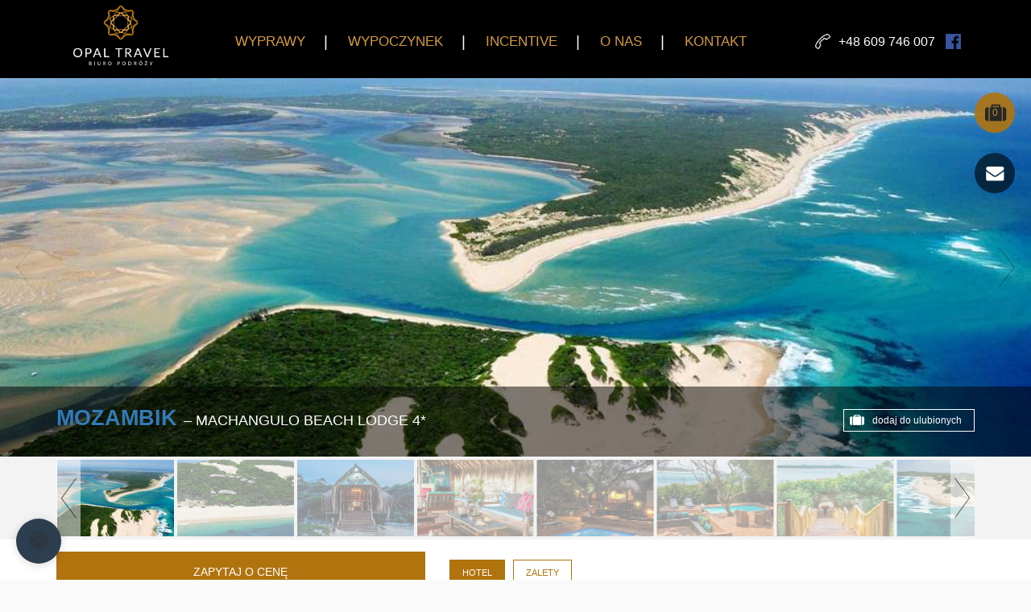

--- FILE ---
content_type: text/html; charset=UTF-8
request_url: https://www.opaltravel.pl/wypoczynek/mozambik/mozambik-machangulo-beach-lodge/
body_size: 16788
content:
<!doctype html>  

<!--[if IEMobile 7 ]> <html lang="pl-PL"class="no-js iem7"> <![endif]-->
<!--[if lt IE 7 ]> <html lang="pl-PL" class="no-js ie6"> <![endif]-->
<!--[if IE 7 ]>    <html lang="pl-PL" class="no-js ie7"> <![endif]-->
<!--[if IE 8 ]>    <html lang="pl-PL" class="no-js ie8"> <![endif]-->


<!--[if (gte IE 9)|(gt IEMobile 7)|!(IEMobile)|!(IE)]><!--><html lang="pl-PL" class="no-js" ng-app="ngApp" ng-cloak><!--<![endif]-->


    <head>
    	<!-- Google Tag Manager -->
<!--<script>(function(w,d,s,l,i){w[l]=w[l]||[];w[l].push({'gtm.start':
new Date().getTime(),event:'gtm.js'});var f=d.getElementsByTagName(s)[0],
j=d.createElement(s),dl=l!='dataLayer'?'&l='+l:'';j.async=true;j.src=
'https://www.googletagmanager.com/gtm.js?id='+i+dl;f.parentNode.insertBefore(j,f);
})(window,document,'script','dataLayer','GTM-P2747NP');</script>-->
<!-- End Google Tag Manager -->
        <meta charset="utf-8">
        <meta http-equiv="X-UA-Compatible" content="IE=edge,chrome=1">
        <title>MOZAMBIK (Machangulo Beach Lodge) - Opal travel</title>	
        <meta name="viewport" content="width=device-width, initial-scale=1.0">
        <link rel="apple-touch-icon" sizes="180x180" href="https://www.opaltravel.pl/wp-content/themes/wordpress-bootstrap-master/apple-touch-icon.png">
        <link rel="icon" type="image/png" href="https://www.opaltravel.pl/wp-content/themes/wordpress-bootstrap-master/favicon-32x32.png" sizes="32x32">
        <link rel="icon" type="image/png" href="https://www.opaltravel.pl/wp-content/themes/wordpress-bootstrap-master/favicon-16x16.png" sizes="16x16">
        <link rel="icon" type="image/png" href="https://www.opaltravel.pl/wp-content/themes/wordpress-bootstrap-master/android-chrome-192x192.png" sizes="192x192">
        <link rel="icon" type="image/png" href="https://www.opaltravel.pl/wp-content/themes/wordpress-bootstrap-master/android-chrome-256x256.png" sizes="256x256">
        <link rel="manifest" href="https://www.opaltravel.pl/wp-content/themes/wordpress-bootstrap-master/manifest.json">
        <link rel="mask-icon" href="https://www.opaltravel.pl/wp-content/themes/wordpress-bootstrap-master/safari-pinned-tab.svg" color="#5bbad5">
        <meta name="theme-color" content="#ffffff">
        <link rel="pingback" href="https://www.opaltravel.pl/xmlrpc.php">
        <!--<link href="https://fonts.googleapis.com/css?family=Roboto:200,300,400,700" rel="stylesheet">-->
        <link rel="stylesheet" href="https://www.opaltravel.pl/wp-content/themes/wordpress-bootstrap-master/css/lightbox.min.css">
        <link rel="stylesheet" href="https://www.opaltravel.pl/wp-content/themes/wordpress-bootstrap-master/css/swiper.min.css">
        <link rel="stylesheet" href="https://www.opaltravel.pl/wp-content/themes/wordpress-bootstrap-master/custom.css">
        <link rel="stylesheet" href="https://www.opaltravel.pl/wp-content/themes/wordpress-bootstrap-master/bower_components/font-awesome/css/font-awesome.min.css">

        <link rel="stylesheet" href="https://ajax.googleapis.com/ajax/libs/angular_material/1.1.0/angular-material.min.css">


        <script>
            var liczba1 = 30;
            var liczba2 = 150;
            var liczba3 = 250;
            var liczba4 = 1000000;
            var liczba5 = 100;
            var autoplayTime = 6000;
            var speedTime = 2000;
            var siteUrl = 'https://www.opaltravel.pl';
            ;
            var mapka_lat = 52.2490811;
            var mapka_lng = 20.99088089999998;
            var map_marker = "https://www.opaltravel.pl/wp-content/themes/wordpress-bootstrap-master/images/map_marker.png";

        </script>


        
        <script src="https://use.typekit.net/yeu8ckp.js"></script>
        <script>try{Typekit.load({ async: true });}catch(e){}</script>




        <!-- Select -->
        <link rel="stylesheet" href="https://www.opaltravel.pl/wp-content/themes/wordpress-bootstrap-master/css/fancySelect.css">


        <!-- wordpress head functions -->
        <meta name='robots' content='index, follow, max-image-preview:large, max-snippet:-1, max-video-preview:-1' />

	<!-- This site is optimized with the Yoast SEO plugin v25.9 - https://yoast.com/wordpress/plugins/seo/ -->
	<link rel="canonical" href="https://www.opaltravel.pl/wypoczynek/mozambik/mozambik-machangulo-beach-lodge/" />
	<meta property="og:locale" content="pl_PL" />
	<meta property="og:type" content="article" />
	<meta property="og:title" content="MOZAMBIK (Machangulo Beach Lodge) - Opal travel" />
	<meta property="og:url" content="https://www.opaltravel.pl/wypoczynek/mozambik/mozambik-machangulo-beach-lodge/" />
	<meta property="og:site_name" content="Opal travel" />
	<meta property="article:modified_time" content="2018-06-26T16:45:05+00:00" />
	<meta name="twitter:card" content="summary_large_image" />
	<script type="application/ld+json" class="yoast-schema-graph">{"@context":"https://schema.org","@graph":[{"@type":"WebPage","@id":"https://www.opaltravel.pl/wypoczynek/mozambik/mozambik-machangulo-beach-lodge/","url":"https://www.opaltravel.pl/wypoczynek/mozambik/mozambik-machangulo-beach-lodge/","name":"MOZAMBIK (Machangulo Beach Lodge) - Opal travel","isPartOf":{"@id":"https://www.opaltravel.pl/#website"},"datePublished":"2018-04-03T09:07:26+00:00","dateModified":"2018-06-26T16:45:05+00:00","breadcrumb":{"@id":"https://www.opaltravel.pl/wypoczynek/mozambik/mozambik-machangulo-beach-lodge/#breadcrumb"},"inLanguage":"pl-PL","potentialAction":[{"@type":"ReadAction","target":["https://www.opaltravel.pl/wypoczynek/mozambik/mozambik-machangulo-beach-lodge/"]}]},{"@type":"BreadcrumbList","@id":"https://www.opaltravel.pl/wypoczynek/mozambik/mozambik-machangulo-beach-lodge/#breadcrumb","itemListElement":[{"@type":"ListItem","position":1,"name":"Strona główna","item":"https://www.opaltravel.pl/"},{"@type":"ListItem","position":2,"name":"MOZAMBIK (Machangulo Beach Lodge)"}]},{"@type":"WebSite","@id":"https://www.opaltravel.pl/#website","url":"https://www.opaltravel.pl/","name":"Opal travel","description":"","potentialAction":[{"@type":"SearchAction","target":{"@type":"EntryPoint","urlTemplate":"https://www.opaltravel.pl/?s={search_term_string}"},"query-input":{"@type":"PropertyValueSpecification","valueRequired":true,"valueName":"search_term_string"}}],"inLanguage":"pl-PL"}]}</script>
	<!-- / Yoast SEO plugin. -->


<link rel='dns-prefetch' href='//ajax.googleapis.com' />
<link rel="alternate" title="oEmbed (JSON)" type="application/json+oembed" href="https://www.opaltravel.pl/wp-json/oembed/1.0/embed?url=https%3A%2F%2Fwww.opaltravel.pl%2Fwypoczynek%2Fmozambik%2Fmozambik-machangulo-beach-lodge%2F" />
<link rel="alternate" title="oEmbed (XML)" type="text/xml+oembed" href="https://www.opaltravel.pl/wp-json/oembed/1.0/embed?url=https%3A%2F%2Fwww.opaltravel.pl%2Fwypoczynek%2Fmozambik%2Fmozambik-machangulo-beach-lodge%2F&#038;format=xml" />
<style id='wp-img-auto-sizes-contain-inline-css' type='text/css'>
img:is([sizes=auto i],[sizes^="auto," i]){contain-intrinsic-size:3000px 1500px}
/*# sourceURL=wp-img-auto-sizes-contain-inline-css */
</style>
<style id='wp-emoji-styles-inline-css' type='text/css'>

	img.wp-smiley, img.emoji {
		display: inline !important;
		border: none !important;
		box-shadow: none !important;
		height: 1em !important;
		width: 1em !important;
		margin: 0 0.07em !important;
		vertical-align: -0.1em !important;
		background: none !important;
		padding: 0 !important;
	}
/*# sourceURL=wp-emoji-styles-inline-css */
</style>
<link rel='stylesheet' id='wp-block-library-css' href='https://www.opaltravel.pl/wp-includes/css/dist/block-library/style.min.css' type='text/css' media='all' />
<style id='classic-theme-styles-inline-css' type='text/css'>
/*! This file is auto-generated */
.wp-block-button__link{color:#fff;background-color:#32373c;border-radius:9999px;box-shadow:none;text-decoration:none;padding:calc(.667em + 2px) calc(1.333em + 2px);font-size:1.125em}.wp-block-file__button{background:#32373c;color:#fff;text-decoration:none}
/*# sourceURL=/wp-includes/css/classic-themes.min.css */
</style>
<style id='global-styles-inline-css' type='text/css'>
:root{--wp--preset--aspect-ratio--square: 1;--wp--preset--aspect-ratio--4-3: 4/3;--wp--preset--aspect-ratio--3-4: 3/4;--wp--preset--aspect-ratio--3-2: 3/2;--wp--preset--aspect-ratio--2-3: 2/3;--wp--preset--aspect-ratio--16-9: 16/9;--wp--preset--aspect-ratio--9-16: 9/16;--wp--preset--color--black: #000000;--wp--preset--color--cyan-bluish-gray: #abb8c3;--wp--preset--color--white: #ffffff;--wp--preset--color--pale-pink: #f78da7;--wp--preset--color--vivid-red: #cf2e2e;--wp--preset--color--luminous-vivid-orange: #ff6900;--wp--preset--color--luminous-vivid-amber: #fcb900;--wp--preset--color--light-green-cyan: #7bdcb5;--wp--preset--color--vivid-green-cyan: #00d084;--wp--preset--color--pale-cyan-blue: #8ed1fc;--wp--preset--color--vivid-cyan-blue: #0693e3;--wp--preset--color--vivid-purple: #9b51e0;--wp--preset--gradient--vivid-cyan-blue-to-vivid-purple: linear-gradient(135deg,rgb(6,147,227) 0%,rgb(155,81,224) 100%);--wp--preset--gradient--light-green-cyan-to-vivid-green-cyan: linear-gradient(135deg,rgb(122,220,180) 0%,rgb(0,208,130) 100%);--wp--preset--gradient--luminous-vivid-amber-to-luminous-vivid-orange: linear-gradient(135deg,rgb(252,185,0) 0%,rgb(255,105,0) 100%);--wp--preset--gradient--luminous-vivid-orange-to-vivid-red: linear-gradient(135deg,rgb(255,105,0) 0%,rgb(207,46,46) 100%);--wp--preset--gradient--very-light-gray-to-cyan-bluish-gray: linear-gradient(135deg,rgb(238,238,238) 0%,rgb(169,184,195) 100%);--wp--preset--gradient--cool-to-warm-spectrum: linear-gradient(135deg,rgb(74,234,220) 0%,rgb(151,120,209) 20%,rgb(207,42,186) 40%,rgb(238,44,130) 60%,rgb(251,105,98) 80%,rgb(254,248,76) 100%);--wp--preset--gradient--blush-light-purple: linear-gradient(135deg,rgb(255,206,236) 0%,rgb(152,150,240) 100%);--wp--preset--gradient--blush-bordeaux: linear-gradient(135deg,rgb(254,205,165) 0%,rgb(254,45,45) 50%,rgb(107,0,62) 100%);--wp--preset--gradient--luminous-dusk: linear-gradient(135deg,rgb(255,203,112) 0%,rgb(199,81,192) 50%,rgb(65,88,208) 100%);--wp--preset--gradient--pale-ocean: linear-gradient(135deg,rgb(255,245,203) 0%,rgb(182,227,212) 50%,rgb(51,167,181) 100%);--wp--preset--gradient--electric-grass: linear-gradient(135deg,rgb(202,248,128) 0%,rgb(113,206,126) 100%);--wp--preset--gradient--midnight: linear-gradient(135deg,rgb(2,3,129) 0%,rgb(40,116,252) 100%);--wp--preset--font-size--small: 13px;--wp--preset--font-size--medium: 20px;--wp--preset--font-size--large: 36px;--wp--preset--font-size--x-large: 42px;--wp--preset--spacing--20: 0.44rem;--wp--preset--spacing--30: 0.67rem;--wp--preset--spacing--40: 1rem;--wp--preset--spacing--50: 1.5rem;--wp--preset--spacing--60: 2.25rem;--wp--preset--spacing--70: 3.38rem;--wp--preset--spacing--80: 5.06rem;--wp--preset--shadow--natural: 6px 6px 9px rgba(0, 0, 0, 0.2);--wp--preset--shadow--deep: 12px 12px 50px rgba(0, 0, 0, 0.4);--wp--preset--shadow--sharp: 6px 6px 0px rgba(0, 0, 0, 0.2);--wp--preset--shadow--outlined: 6px 6px 0px -3px rgb(255, 255, 255), 6px 6px rgb(0, 0, 0);--wp--preset--shadow--crisp: 6px 6px 0px rgb(0, 0, 0);}:where(.is-layout-flex){gap: 0.5em;}:where(.is-layout-grid){gap: 0.5em;}body .is-layout-flex{display: flex;}.is-layout-flex{flex-wrap: wrap;align-items: center;}.is-layout-flex > :is(*, div){margin: 0;}body .is-layout-grid{display: grid;}.is-layout-grid > :is(*, div){margin: 0;}:where(.wp-block-columns.is-layout-flex){gap: 2em;}:where(.wp-block-columns.is-layout-grid){gap: 2em;}:where(.wp-block-post-template.is-layout-flex){gap: 1.25em;}:where(.wp-block-post-template.is-layout-grid){gap: 1.25em;}.has-black-color{color: var(--wp--preset--color--black) !important;}.has-cyan-bluish-gray-color{color: var(--wp--preset--color--cyan-bluish-gray) !important;}.has-white-color{color: var(--wp--preset--color--white) !important;}.has-pale-pink-color{color: var(--wp--preset--color--pale-pink) !important;}.has-vivid-red-color{color: var(--wp--preset--color--vivid-red) !important;}.has-luminous-vivid-orange-color{color: var(--wp--preset--color--luminous-vivid-orange) !important;}.has-luminous-vivid-amber-color{color: var(--wp--preset--color--luminous-vivid-amber) !important;}.has-light-green-cyan-color{color: var(--wp--preset--color--light-green-cyan) !important;}.has-vivid-green-cyan-color{color: var(--wp--preset--color--vivid-green-cyan) !important;}.has-pale-cyan-blue-color{color: var(--wp--preset--color--pale-cyan-blue) !important;}.has-vivid-cyan-blue-color{color: var(--wp--preset--color--vivid-cyan-blue) !important;}.has-vivid-purple-color{color: var(--wp--preset--color--vivid-purple) !important;}.has-black-background-color{background-color: var(--wp--preset--color--black) !important;}.has-cyan-bluish-gray-background-color{background-color: var(--wp--preset--color--cyan-bluish-gray) !important;}.has-white-background-color{background-color: var(--wp--preset--color--white) !important;}.has-pale-pink-background-color{background-color: var(--wp--preset--color--pale-pink) !important;}.has-vivid-red-background-color{background-color: var(--wp--preset--color--vivid-red) !important;}.has-luminous-vivid-orange-background-color{background-color: var(--wp--preset--color--luminous-vivid-orange) !important;}.has-luminous-vivid-amber-background-color{background-color: var(--wp--preset--color--luminous-vivid-amber) !important;}.has-light-green-cyan-background-color{background-color: var(--wp--preset--color--light-green-cyan) !important;}.has-vivid-green-cyan-background-color{background-color: var(--wp--preset--color--vivid-green-cyan) !important;}.has-pale-cyan-blue-background-color{background-color: var(--wp--preset--color--pale-cyan-blue) !important;}.has-vivid-cyan-blue-background-color{background-color: var(--wp--preset--color--vivid-cyan-blue) !important;}.has-vivid-purple-background-color{background-color: var(--wp--preset--color--vivid-purple) !important;}.has-black-border-color{border-color: var(--wp--preset--color--black) !important;}.has-cyan-bluish-gray-border-color{border-color: var(--wp--preset--color--cyan-bluish-gray) !important;}.has-white-border-color{border-color: var(--wp--preset--color--white) !important;}.has-pale-pink-border-color{border-color: var(--wp--preset--color--pale-pink) !important;}.has-vivid-red-border-color{border-color: var(--wp--preset--color--vivid-red) !important;}.has-luminous-vivid-orange-border-color{border-color: var(--wp--preset--color--luminous-vivid-orange) !important;}.has-luminous-vivid-amber-border-color{border-color: var(--wp--preset--color--luminous-vivid-amber) !important;}.has-light-green-cyan-border-color{border-color: var(--wp--preset--color--light-green-cyan) !important;}.has-vivid-green-cyan-border-color{border-color: var(--wp--preset--color--vivid-green-cyan) !important;}.has-pale-cyan-blue-border-color{border-color: var(--wp--preset--color--pale-cyan-blue) !important;}.has-vivid-cyan-blue-border-color{border-color: var(--wp--preset--color--vivid-cyan-blue) !important;}.has-vivid-purple-border-color{border-color: var(--wp--preset--color--vivid-purple) !important;}.has-vivid-cyan-blue-to-vivid-purple-gradient-background{background: var(--wp--preset--gradient--vivid-cyan-blue-to-vivid-purple) !important;}.has-light-green-cyan-to-vivid-green-cyan-gradient-background{background: var(--wp--preset--gradient--light-green-cyan-to-vivid-green-cyan) !important;}.has-luminous-vivid-amber-to-luminous-vivid-orange-gradient-background{background: var(--wp--preset--gradient--luminous-vivid-amber-to-luminous-vivid-orange) !important;}.has-luminous-vivid-orange-to-vivid-red-gradient-background{background: var(--wp--preset--gradient--luminous-vivid-orange-to-vivid-red) !important;}.has-very-light-gray-to-cyan-bluish-gray-gradient-background{background: var(--wp--preset--gradient--very-light-gray-to-cyan-bluish-gray) !important;}.has-cool-to-warm-spectrum-gradient-background{background: var(--wp--preset--gradient--cool-to-warm-spectrum) !important;}.has-blush-light-purple-gradient-background{background: var(--wp--preset--gradient--blush-light-purple) !important;}.has-blush-bordeaux-gradient-background{background: var(--wp--preset--gradient--blush-bordeaux) !important;}.has-luminous-dusk-gradient-background{background: var(--wp--preset--gradient--luminous-dusk) !important;}.has-pale-ocean-gradient-background{background: var(--wp--preset--gradient--pale-ocean) !important;}.has-electric-grass-gradient-background{background: var(--wp--preset--gradient--electric-grass) !important;}.has-midnight-gradient-background{background: var(--wp--preset--gradient--midnight) !important;}.has-small-font-size{font-size: var(--wp--preset--font-size--small) !important;}.has-medium-font-size{font-size: var(--wp--preset--font-size--medium) !important;}.has-large-font-size{font-size: var(--wp--preset--font-size--large) !important;}.has-x-large-font-size{font-size: var(--wp--preset--font-size--x-large) !important;}
:where(.wp-block-post-template.is-layout-flex){gap: 1.25em;}:where(.wp-block-post-template.is-layout-grid){gap: 1.25em;}
:where(.wp-block-term-template.is-layout-flex){gap: 1.25em;}:where(.wp-block-term-template.is-layout-grid){gap: 1.25em;}
:where(.wp-block-columns.is-layout-flex){gap: 2em;}:where(.wp-block-columns.is-layout-grid){gap: 2em;}
:root :where(.wp-block-pullquote){font-size: 1.5em;line-height: 1.6;}
/*# sourceURL=global-styles-inline-css */
</style>
<link rel='stylesheet' id='nsc_bara_new_banner_css-css' href='https://www.opaltravel.pl/wp-content/plugins/beautiful-and-responsive-cookie-consent-addon/public/css/cookieconsent.nsc.css' type='text/css' media='all' />
<link rel='stylesheet' id='contact-form-7-css' href='https://www.opaltravel.pl/wp-content/plugins/contact-form-7/includes/css/styles.css' type='text/css' media='all' />
<link rel='stylesheet' id='wpbs-css' href='https://www.opaltravel.pl/wp-content/themes/wordpress-bootstrap-master/library/dist/css/styles.f6413c85.min.css' type='text/css' media='all' />
<link rel='stylesheet' id='wpbs-style-css' href='https://www.opaltravel.pl/wp-content/themes/wordpress-bootstrap-master/style.css' type='text/css' media='all' />
<link rel='stylesheet' id='newsletter-css' href='https://www.opaltravel.pl/wp-content/plugins/newsletter/style.css' type='text/css' media='all' />
<link rel='stylesheet' id='font-awesome-css' href='https://www.opaltravel.pl/wp-content/plugins/elementor/assets/lib/font-awesome/css/font-awesome.min.css' type='text/css' media='all' />
<link rel='stylesheet' id='dkpdf-frontend-css' href='https://www.opaltravel.pl/wp-content/plugins/dk-pdf/assets/css/frontend.css' type='text/css' media='all' />
<script type="text/javascript" id="nsc_bara_gtm_loader_js-js-before">
/* <![CDATA[ */
var nsc_bara_php_gtm_vars = {"gtm_id": "GTM-P2747NP","dataLayerName":"dataLayer","gtmHostname":"www.googletagmanager.com","gtmUrl":""};
//# sourceURL=nsc_bara_gtm_loader_js-js-before
/* ]]> */
</script>
<script type="text/javascript" src="https://www.opaltravel.pl/wp-content/plugins/beautiful-and-responsive-cookie-consent-addon/public/js/nscGTM.js" id="nsc_bara_gtm_loader_js-js"></script>
<script type="text/javascript" src="https://ajax.googleapis.com/ajax/libs/jquery/2.1.0/jquery.min.js" id="jquery-js"></script>
<script type="text/javascript" src="https://www.opaltravel.pl/wp-content/themes/wordpress-bootstrap-master/bower_components/bootstrap/dist/js/bootstrap.js" id="bootstrap-js"></script>
<script type="text/javascript" src="https://www.opaltravel.pl/wp-content/themes/wordpress-bootstrap-master/library/dist/js/scripts.d1e3d952.min.js" id="wpbs-js-js"></script>
<script type="text/javascript" src="https://www.opaltravel.pl/wp-content/themes/wordpress-bootstrap-master/bower_components/modernizer/modernizr.js" id="modernizr-js"></script>
<script type="text/javascript" src="https://www.opaltravel.pl/wp-content/themes/wordpress-bootstrap-master/js/angular.min.js" id="angularjs-js"></script>
<script type="text/javascript" src="https://ajax.googleapis.com/ajax/libs/angularjs/1.5.7/angular-animate.min.js" id="angularanimate-js"></script>
<script type="text/javascript" src="https://ajax.googleapis.com/ajax/libs/angularjs/1.5.7/angular-aria.min.js" id="angulararia-js"></script>
<script type="text/javascript" src="https://ajax.googleapis.com/ajax/libs/angularjs/1.5.7/angular-messages.min.js" id="angularmessages-js"></script>
<script type="text/javascript" src="https://ajax.googleapis.com/ajax/libs/angularjs/1.5.7/angular-sanitize.min.js" id="angularsanitize-js"></script>
<script type="text/javascript" src="https://ajax.googleapis.com/ajax/libs/angular_material/1.1.0/angular-material.min.js" id="angularmaterial-js"></script>
<link rel="https://api.w.org/" href="https://www.opaltravel.pl/wp-json/" /><link rel='shortlink' href='https://www.opaltravel.pl/?p=4347' />
<script type="text/javascript">var daim_ajax_url = "https://www.opaltravel.pl/wp-admin/admin-ajax.php";var daim_nonce = "293a1349ac";</script>    <script type="text/javascript">
        var ajaxurl = 'https://www.opaltravel.pl/wp-admin/admin-ajax.php';
    </script>
    <meta name="generator" content="Elementor 3.33.4; features: e_font_icon_svg, additional_custom_breakpoints; settings: css_print_method-external, google_font-enabled, font_display-swap">
<style type="text/css">.recentcomments a{display:inline !important;padding:0 !important;margin:0 !important;}</style>			<style>
				.e-con.e-parent:nth-of-type(n+4):not(.e-lazyloaded):not(.e-no-lazyload),
				.e-con.e-parent:nth-of-type(n+4):not(.e-lazyloaded):not(.e-no-lazyload) * {
					background-image: none !important;
				}
				@media screen and (max-height: 1024px) {
					.e-con.e-parent:nth-of-type(n+3):not(.e-lazyloaded):not(.e-no-lazyload),
					.e-con.e-parent:nth-of-type(n+3):not(.e-lazyloaded):not(.e-no-lazyload) * {
						background-image: none !important;
					}
				}
				@media screen and (max-height: 640px) {
					.e-con.e-parent:nth-of-type(n+2):not(.e-lazyloaded):not(.e-no-lazyload),
					.e-con.e-parent:nth-of-type(n+2):not(.e-lazyloaded):not(.e-no-lazyload) * {
						background-image: none !important;
					}
				}
			</style>
					<style type="text/css" id="wp-custom-css">
			/*.ng-cloak, .x-ng-cloak, [data-ng-cloak], [ng-cloak], [ng\:cloak], [x-ng-cloak] {
    display: block !important;
}
*/
.hp_slider_title > p > a {
	color:white;
	text-decoration:none;
}		</style>
		        <!-- end of wordpress head -->
        <!-- IE8 fallback moved below head to work properly. Added respond as well. Tested to work. -->
        <!-- media-queries.js (fallback) -->
        <!--[if lt IE 9]>
                <script src="https://css3-mediaqueries-js.googlecode.com/svn/trunk/css3-mediaqueries.js"></script>			
        <![endif]-->

        <!-- html5.js -->
        <!--[if lt IE 9]>
                <script src="https://html5shim.googlecode.com/svn/trunk/html5.js"></script>
        <![endif]-->	

        <!-- respond.js -->
        <!--[if lt IE 9]>
                  <script type='text/javascript' src="https://cdnjs.cloudflare.com/ajax/libs/respond.js/1.4.2/respond.js"></script>
        <![endif]-->	

        <script src="https://www.opaltravel.pl/wp-content/themes/wordpress-bootstrap-master/js/swiper.min.js"></script>
        <script type='text/javascript' src='https://maps.googleapis.com/maps/api/js?key=AIzaSyBqNX5Yeam8kdKOGJyFncqZvZmBH5MPJJo'></script>
        <script src="https://www.opaltravel.pl/wp-content/themes/wordpress-bootstrap-master/js/gmaps.min.js"></script>
        <script src="https://www.opaltravel.pl/wp-content/themes/wordpress-bootstrap-master/js/raphael.min.js" type="text/javascript"></script>
        <script src="https://www.opaltravel.pl/wp-content/themes/wordpress-bootstrap-master/js/icheck.js"></script>
        <!-- Selecty -->
        <script src="https://www.opaltravel.pl/wp-content/themes/wordpress-bootstrap-master/js/fancySelect.js"></script>
        <script src="https://www.opaltravel.pl/wp-content/themes/wordpress-bootstrap-master/js/cookies.js" type="text/javascript"></script>
        <script src="https://www.opaltravel.pl/wp-content/themes/wordpress-bootstrap-master/js/moment.js"></script>
        <script src="https://www.opaltravel.pl/wp-content/themes/wordpress-bootstrap-master/js/countUp.js"></script>
        <script src="https://www.opaltravel.pl/wp-content/themes/wordpress-bootstrap-master/js/ngApp.js"></script>
        <script src="https://www.opaltravel.pl/wp-content/themes/wordpress-bootstrap-master/js/main.js"></script>



<!-- Meta Pixel Code -->
<script>
!function(f,b,e,v,n,t,s)
{if(f.fbq)return;n=f.fbq=function(){n.callMethod?
n.callMethod.apply(n,arguments):n.queue.push(arguments)};
if(!f._fbq)f._fbq=n;n.push=n;n.loaded=!0;n.version='2.0';
n.queue=[];t=b.createElement(e);t.async=!0;
t.src=v;s=b.getElementsByTagName(e)[0];
s.parentNode.insertBefore(t,s)}(window, document,'script',
'https://connect.facebook.net/en_US/fbevents.js');
fbq('init', '1737856616626466');
fbq('track', 'PageView');
</script>
<noscript><img height="1" width="1" style="display:none"
src="https://www.facebook.com/tr?id=1737856616626466&ev=PageView&noscript=1"
/></noscript>
<!-- End Meta Pixel Code -->


    </head>

    <body data-rsssl=1 class="wp-singular wypoczynek-template-default single single-wypoczynek postid-4347 wp-theme-wordpress-bootstrap-master elementor-default elementor-kit-9211">
<!-- Google Tag Manager (noscript) -->
<!--<noscript><iframe src="https://www.googletagmanager.com/ns.html?id=GTM-P2747NP"
height="0" width="0" style="display:none;visibility:hidden"></iframe></noscript>-->
<!-- End Google Tag Manager (noscript) -->
        <header id="main_header">
            <div class="container hidden-sm hidden-xs">
                <div class="big_menu_wrapper">
                    <div class="logo">
                        <a href="https://www.opaltravel.pl">
                          <img src="https://www.opaltravel.pl/wp-content/themes/wordpress-bootstrap-master/images/main_logo_top.png" alt="Opal Travel - logo" class="img-responsive">
                          <img src="https://www.opaltravel.pl/wp-content/themes/wordpress-bootstrap-master/images/main_logo_bottom.png" alt="Opal Travel - logo" class="img-responsive">
                        </a>
                    </div>

                    <nav class="main_nav">
                        <ul id="menu-menu-pl" class="nav navbar-nav"><li id="menu-item-509" class="menu-item menu-item-type-post_type menu-item-object-page"><a href="https://www.opaltravel.pl/wyprawy/">WYPRAWY</a></li>
<li id="menu-item-388" class="menu-item menu-item-type-post_type menu-item-object-page"><a href="https://www.opaltravel.pl/wypoczynek/">WYPOCZYNEK</a></li>
<li id="menu-item-9482" class="menu-item menu-item-type-post_type menu-item-object-page"><a href="https://www.opaltravel.pl/wyjazdy-firmowe-incentive/">INCENTIVE</a></li>
<li id="menu-item-26" class="menu-item menu-item-type-post_type menu-item-object-page"><a href="https://www.opaltravel.pl/o-nas/">O NAS</a></li>
<li id="menu-item-25" class="menu-item menu-item-type-post_type menu-item-object-page"><a href="https://www.opaltravel.pl/kontakt/">KONTAKT</a></li>
</ul>                    </nav>

                    <div class="contact_top">


                        <a href="tel:+48 609 746 007"><img src="https://www.opaltravel.pl/wp-content/themes/wordpress-bootstrap-master/images/phone_little.png" alt="Numer telefonu"><p>+48 609 746 007</p></a>
                        <div class="header_social">
                                                          <a href="https://www.facebook.com/OpalTravelPolska/" target="_blank"><img src="https://www.opaltravel.pl/wp-content/uploads/2016/10/social_fb.png" alt="Opal Travel - facebook"></a>
                                                        </div>

                    </div>
                </div>

            </div>

            <div class="small-menu-wrapper visible-xs visible-sm">
                <div class="burger">
                    <div class="first-stick stick">&nbsp;</div>
                    <div class="second-stick stick">&nbsp;</div>
                    <div class="third-stick stick">&nbsp;</div>
                </div>
                <div class="container-fluid">
                    <div class="logo">

                         <a href="https://www.opaltravel.pl"><img src="https://www.opaltravel.pl/wp-content/themes/wordpress-bootstrap-master/images/main_logo.png" alt="Opal Travel - logo" class="img-responsive"></a>


                    </div>
                </div>


                <div class="small-menu-container">
                    <div class="small-menu hundred-height" id="burger_menu">
                        <ul id="menu-menu-pl-1" class="nav navbar-nav"><li id="menu-item-509" class="menu-item menu-item-type-post_type menu-item-object-page"><a href="https://www.opaltravel.pl/wyprawy/">WYPRAWY</a></li>
<li id="menu-item-388" class="menu-item menu-item-type-post_type menu-item-object-page"><a href="https://www.opaltravel.pl/wypoczynek/">WYPOCZYNEK</a></li>
<li id="menu-item-9482" class="menu-item menu-item-type-post_type menu-item-object-page"><a href="https://www.opaltravel.pl/wyjazdy-firmowe-incentive/">INCENTIVE</a></li>
<li id="menu-item-26" class="menu-item menu-item-type-post_type menu-item-object-page"><a href="https://www.opaltravel.pl/o-nas/">O NAS</a></li>
<li id="menu-item-25" class="menu-item menu-item-type-post_type menu-item-object-page"><a href="https://www.opaltravel.pl/kontakt/">KONTAKT</a></li>
</ul>
                        <div class="contact_top">


                          <a href="tel: "><img src="https://www.opaltravel.pl/wp-content/themes/wordpress-bootstrap-master/images/phone_little.png" alt="Numer telefonu"><p>+48 663 765 380</p></a>

<div class="header_social">
                                                          <a href="https://www.facebook.com/OpalTravelPolska/" target="_blank"><img src="https://www.opaltravel.pl/wp-content/uploads/2016/10/social_fb.png" alt="Opal Travel - facebook"></a>
                                                        </div>
                        </div>

                    </div>
                </div>
            </div>



        </header> <!-- end header -->
        
        <div class="right_panel">

          <a href="https://www.opaltravel.pl/schowek/" class="favourite_link">

            <img src="https://www.opaltravel.pl/wp-content/themes/wordpress-bootstrap-master/images/favorite_go.png" alt="dodaj do ulubionych">
            <span>0</span>
          </a>

          <a href="https://www.opaltravel.pl/kontakt/" class="favourite_link mail_header">

            <img src="https://www.opaltravel.pl/wp-content/themes/wordpress-bootstrap-master/images/mail_header.png" alt="szybki kontakt">
          </a>
        </div>


	
		<section class="single-offer">
			<div id="offer-gallery">
				 <!-- Swiper -->
			    <div class="swiper-container gallery-top">
			    	<div class="bottom-wrapper">
						<div class="container">
							<div class="slider-content">

								<p><strong><a class="wpil_keyword_link" href="https://www.opaltravel.pl/kraj/mozambik/"   title="MOZAMBIK" data-wpil-keyword-link="linked"  data-wpil-monitor-id="383">MOZAMBIK</a></strong> <span class="small-span"> &#8211; MACHANGULO BEACH LODGE 4* </span></p>

								<div data-id="4347" data-type="wypoczynek" class="favourite-wrapper add_favourite">dodaj do ulubionych</div>
							</div>
						</div>
					</div>
			        <div class="swiper-wrapper">

			        										<div class="swiper-slide">
										<div class="slider-container" style="background-image:url(https://www.opaltravel.pl/wp-content/uploads/2018/04/ariail1.jpg)">&nbsp;</div>
						            </div>
			        												<div class="swiper-slide">
										<div class="slider-container" style="background-image:url(https://www.opaltravel.pl/wp-content/uploads/2018/04/ariail11.jpg)">&nbsp;</div>
						            </div>
			        												<div class="swiper-slide">
										<div class="slider-container" style="background-image:url(https://www.opaltravel.pl/wp-content/uploads/2018/04/lodge20.jpg)">&nbsp;</div>
						            </div>
			        												<div class="swiper-slide">
										<div class="slider-container" style="background-image:url(https://www.opaltravel.pl/wp-content/uploads/2018/04/lodge4.jpg)">&nbsp;</div>
						            </div>
			        												<div class="swiper-slide">
										<div class="slider-container" style="background-image:url(https://www.opaltravel.pl/wp-content/uploads/2018/04/112655254.jpg)">&nbsp;</div>
						            </div>
			        												<div class="swiper-slide">
										<div class="slider-container" style="background-image:url(https://www.opaltravel.pl/wp-content/uploads/2018/04/112655364.jpg)">&nbsp;</div>
						            </div>
			        												<div class="swiper-slide">
										<div class="slider-container" style="background-image:url(https://www.opaltravel.pl/wp-content/uploads/2018/04/112672835.jpg)">&nbsp;</div>
						            </div>
			        												<div class="swiper-slide">
										<div class="slider-container" style="background-image:url(https://www.opaltravel.pl/wp-content/uploads/2018/04/ariail4.jpg)">&nbsp;</div>
						            </div>
			        												<div class="swiper-slide">
										<div class="slider-container" style="background-image:url(https://www.opaltravel.pl/wp-content/uploads/2018/04/ariail7.jpg)">&nbsp;</div>
						            </div>
			        			
			        </div>
			        <!-- Add Arrows -->
			        <div class="swiper-button-next"></div>
			        <div class="swiper-button-prev"></div>
			    </div>
			    <div class="container">
				    <div class="swiper-container gallery-thumbs">
				        <div class="swiper-wrapper">

				        											<div class="swiper-slide" style="background-image:url(https://www.opaltravel.pl/wp-content/uploads/2018/04/ariail1.jpg)"></div>
				        													<div class="swiper-slide" style="background-image:url(https://www.opaltravel.pl/wp-content/uploads/2018/04/ariail11.jpg)"></div>
				        													<div class="swiper-slide" style="background-image:url(https://www.opaltravel.pl/wp-content/uploads/2018/04/lodge20.jpg)"></div>
				        													<div class="swiper-slide" style="background-image:url(https://www.opaltravel.pl/wp-content/uploads/2018/04/lodge4.jpg)"></div>
				        													<div class="swiper-slide" style="background-image:url(https://www.opaltravel.pl/wp-content/uploads/2018/04/112655254.jpg)"></div>
				        													<div class="swiper-slide" style="background-image:url(https://www.opaltravel.pl/wp-content/uploads/2018/04/112655364.jpg)"></div>
				        													<div class="swiper-slide" style="background-image:url(https://www.opaltravel.pl/wp-content/uploads/2018/04/112672835.jpg)"></div>
				        													<div class="swiper-slide" style="background-image:url(https://www.opaltravel.pl/wp-content/uploads/2018/04/ariail4.jpg)"></div>
				        													<div class="swiper-slide" style="background-image:url(https://www.opaltravel.pl/wp-content/uploads/2018/04/ariail7.jpg)"></div>
				        			
				        </div>
				        <div class="thumbs-button-next"></div>
				        <div class="thumbs-button-prev"></div>
				    </div>
			    </div>
			</div>
			<div class="single-offer-content">
				
				<div class="main-offer-content top-offer">
					<div class="container">
						<div class="row">
							<div class="col-md-5 col-xs-12">
								
								<div class="left-offer-description">

																										
									<div id="ask-price-button" data-toggle="modal" data-target="#myModal" data-name="MOZAMBIK (Machangulo Beach Lodge)" class="ask-price">Zapytaj o cenę</div>
									<p class="best-time">Kiedy najlepiej wyjechać:</p>
									<div id="when-travel" class="when-wrapper">
										<div class="month-wrapper">
																						<div class="month-stat"><div style="height: 70%;" class="stat-height">&nbsp;</div></div>
											<p class="month-name">Sty</p>
										</div>
										<div class="month-wrapper">
																						<div class="month-stat"><div style="height: 70%;" class="stat-height">&nbsp;</div></div>
											<p class="month-name">Lut</p>
										</div>
										<div class="month-wrapper">
																						<div class="month-stat"><div style="height: 70%;" class="stat-height">&nbsp;</div></div>
											<p class="month-name">Mar</p>
										</div>
										<div class="month-wrapper">
																						<div class="month-stat"><div style="height: 70%;" class="stat-height">&nbsp;</div></div>
											<p class="month-name">Kwi</p>
										</div>
										<div class="month-wrapper">
																						<div class="month-stat"><div style="height: 70%;" class="stat-height">&nbsp;</div></div>
											<p class="month-name">Maj</p>
										</div>
										<div class="month-wrapper">
																						<div class="month-stat"><div style="height: 70%;" class="stat-height">&nbsp;</div></div>
											<p class="month-name">Cze</p>
										</div>
										<div class="month-wrapper">
																						<div class="month-stat"><div style="height: 70%;" class="stat-height">&nbsp;</div></div>
											<p class="month-name">Lip</p>
										</div>
										<div class="month-wrapper">
																						<div class="month-stat"><div style="height: 70%;" class="stat-height">&nbsp;</div></div>
											<p class="month-name">Sie</p>
										</div>
										<div class="month-wrapper">
																						<div class="month-stat"><div style="height: 70%;" class="stat-height">&nbsp;</div></div>
											<p class="month-name">Wrz</p>
										</div>
										<div class="month-wrapper">
																						<div class="month-stat"><div style="height: 70%;" class="stat-height">&nbsp;</div></div>
											<p class="month-name">Paź</p>
										</div>
										<div class="month-wrapper">
																						<div class="month-stat"><div style="height: 70%;" class="stat-height">&nbsp;</div></div>
											<p class="month-name">Lis</p>
										</div>
										<div class="month-wrapper">
																						<div class="month-stat"><div style="height: 70%;" class="stat-height">&nbsp;</div></div>
											<p class="month-name">Gru</p>
										</div>
									</div>
								</div>
								<div class="back-wrapper-big">
									<a href="https://www.opaltravel.pl/wypoczynek-wyszukiwarka/"><div class="back-wrapper">powrót do listy ofert</div></a>
								</div>
							</div>
							<div class="col-md-7 col-xs-12">
								<div>

																				<!-- Nav tabs -->
											  <ul class="nav nav-tabs" role="tablist">
																							<li role="presentation" 
																										class="active"
																									
												><a href="#tab1" aria-controls="tab1" role="tab" data-toggle="tab">HOTEL</a></li>
																								<li role="presentation" 
																								
												><a href="#tab2" aria-controls="tab2" role="tab" data-toggle="tab">ZALETY</a></li>
																								
											    
											  </ul>
											  <!-- Tab panes -->
											  <div class="tab-content" id="single-tab">
											  												    <div role="tabpanel" class="tab-pane fade 
											    													in active
											    												    
											    " id="tab1">
													<div class="offer-tab-content">

														<p>Machangulo Beach Lodge to niezwykle klimatyczna, położona na pięknym, scenicznym półwyspie, lodża w <a class="wpil_keyword_link" href="https://www.opaltravel.pl/kraj/mozambik/"   title="Mozambik" data-wpil-keyword-link="linked"  data-wpil-monitor-id="384">Mozambik</a>u.</p>
<p>Oferuje prywatne ville z w pełni wyposażonym centrum rekreacyjnym i mnóstwem wspaniałych miejsc, z których roztaczają się wyjątkowe widoki na Ocean Indyjski i Wyspę Inhaca. Niesamowite prywatne wille tuż przy plaży, w otoczeniu 5 rezerwatów morskich i przyrody, jest to wyjątkowy afrykański raj.</p>
<p>&nbsp;</p>

													</div>
											    </div>
											   											    <div role="tabpanel" class="tab-pane fade 
											    											    
											    " id="tab2">
													<div class="offer-tab-content">

														<ul>
<li>wyjątkowe położenie &#8211; na pięknym, scenicznym półwyspie &#8211; prawdziwy afrykański raj</li>
<li>styl butikowy &#8211; zakwaterowanie w prywatnych villach</li>
<li>piękna piaszczysta plaża i wspaniałe widoki</li>
<li>idealna propozycja zarówno dla rodzin z dziećmi, jak i i dla par</li>
<li>pełne wyżywienie</li>
<li>specjalne pakiety dla nowożeńców</li>
<li>bezpłatne WiFi na terenie obiektu</li>
</ul>

													</div>
											    </div>
											   											  </div>
											
								  

								</div>
							</div>
						</div>
					</div>
				</div>
			</div>
		</section>

		<div class="message-popup">
		<!-- Modal -->
			<div class="modal fade" id="myModal" tabindex="-1" role="dialog" aria-labelledby="myModalLabel">
			    <div class="modal-dialog" role="document">
				    <div class="modal-content">
				        <div class="close-button" data-dismiss="modal">&nbsp;</div>
				        <div class="popup-form-wrapper">
				        	
<div class="wpcf7 no-js" id="wpcf7-f530-p4347-o1" lang="pl-PL" dir="ltr" data-wpcf7-id="530">
<div class="screen-reader-response"><p role="status" aria-live="polite" aria-atomic="true"></p> <ul></ul></div>
<form action="/wypoczynek/mozambik/mozambik-machangulo-beach-lodge/#wpcf7-f530-p4347-o1" method="post" class="wpcf7-form init" aria-label="Formularz kontaktowy" novalidate="novalidate" data-status="init">
<fieldset class="hidden-fields-container"><input type="hidden" name="_wpcf7" value="530" /><input type="hidden" name="_wpcf7_version" value="6.1.4" /><input type="hidden" name="_wpcf7_locale" value="pl_PL" /><input type="hidden" name="_wpcf7_unit_tag" value="wpcf7-f530-p4347-o1" /><input type="hidden" name="_wpcf7_container_post" value="4347" /><input type="hidden" name="_wpcf7_posted_data_hash" value="" />
</fieldset>
<p class="input-wrapper"><label> Data wyjazdu</label><span class="wpcf7-form-control-wrap" data-name="your-date"><input size="40" maxlength="400" class="wpcf7-form-control wpcf7-text" aria-invalid="false" value="" type="text" name="your-date" /></span>
</p>
<p class="input-wrapper"><label> Długość pobytu</label><span class="wpcf7-form-control-wrap" data-name="your-number"><input size="40" maxlength="400" class="wpcf7-form-control wpcf7-text" aria-invalid="false" value="" type="text" name="your-number" /></span>
</p>
<p class="input-wrapper"><label> Adres email*</label><span class="wpcf7-form-control-wrap" data-name="your-email"><input size="40" maxlength="400" class="wpcf7-form-control wpcf7-email wpcf7-validates-as-required wpcf7-text wpcf7-validates-as-email" aria-required="true" aria-invalid="false" value="" type="email" name="your-email" /></span>
</p>
<p class="input-wrapper"><label> Imię i nazwisko*</label><span class="wpcf7-form-control-wrap" data-name="your-name"><input size="40" maxlength="400" class="wpcf7-form-control wpcf7-text wpcf7-validates-as-required" aria-required="true" aria-invalid="false" value="" type="text" name="your-name" /></span>
</p>
<p class="input-wrapper"><label> Numer telefonu</label><span class="wpcf7-form-control-wrap" data-name="your-phone"><input size="40" maxlength="400" class="wpcf7-form-control wpcf7-text" aria-invalid="false" value="" type="text" name="your-phone" /></span>
</p>
<p class="input-wrapper textarea"><label> Treść wiadomości</label><span class="wpcf7-form-control-wrap" data-name="your-message"><textarea cols="40" rows="10" maxlength="2000" class="wpcf7-form-control wpcf7-textarea" aria-invalid="false" name="your-message"></textarea></span>
</p>
<p class="hidden-input"><span class="wpcf7-form-control-wrap" data-name="offer-name"><input size="40" maxlength="400" class="wpcf7-form-control wpcf7-text" aria-invalid="false" value="" type="text" name="offer-name" /></span>
</p>
<p><input class="wpcf7-form-control wpcf7-submit has-spinner" type="submit" value="Wyślij zapytanie" />
</p><div class="wpcf7-response-output" aria-hidden="true"></div>
</form>
</div>
				        </div>
				    </div>
			    </div>
			</div>
		</div>
	
				
	
	
<script>
	$( window ).load(function() {
		$("#ask-price-button").click(function(){
			$(".hidden-input input[name='offer-name']").val($(this).attr("data-name"));
		});
	});
</script>

<footer id="main_footer">
  <div class="container">
    <div class="row">
      <div class="col-md-4 col-xs-12">
        <div class="footer_left" itemscope itemtype="http://schema.org/LocalBusiness">
          <a href="https://www.opaltravel.pl"><img itemprop="image" src="https://www.opaltravel.pl/wp-content/themes/wordpress-bootstrap-master/images/main_logo.png" alt="Opal Travel - logo" class="img-responsive"></a>
          <div class="footer_left_txt">
            <div>
                <p><span itemprop="name">Opal Travel</span></p>
              <div itemprop="address" itemscope itemtype="http://schema.org/PostalAddress">

                <p><span itemprop="streetAddress">ul. Kabacki Dukt 8/72</span></p>

                <p><span itemprop="postalCode">02-793 </span> <span itemprop="addressLocality">Warszawa</span> Centrum</p>
                <p>&nbsp;<br />Adres do korespondencji:<br />
                    ul. Korotyńskiego 5 lok.12 , 02-121 Wraszawa
                </p>

              </div>
                <p>Dział Obsługi Klientów Indywidualnych</p>

                <!--<p>tel: <a href="tel:+48226369432"><span itemprop="telephone">+48 22 636 94 32</span></a> lub <a href="tel:+48226369399">+48 22 636 93 99 </a></p>-->
                <p>tel: <a href="tel:+48663765380">+48 663 765 380</a> lub <a href="tel:+48609746007">+48 609 746 007</a></p>
                <p>tel: <a href="tel:+48609743007">+48 609 743 007</a> - bilety lotnicze, wizy

                <p><a itemprop="email" href="mailto:opal@opaltravel.pl">opal@opaltravel.pl</a></p>

            </div>
                          <div>
                <p>Dział Obsługi Klientów Biznesowych tel:<span class="Apple-converted-space"> </span><a href="tel:+48663765380">+48 662 257 618 </a></p>
<p><!--tel:<span class="Apple-converted-space"> </span><a href="tel:+48663765380">+48 663 765 380</a><span class="Apple-converted-space"> </span>--></p>
<p><a href="mailto:incentive@opaltravel.com.pl">incentive@opaltravel.com.pl</a></p>
              </div>
                            <div>
                <p>Godziny otwarcia: pon.-pt.: 9.00 – 18.00</p>
              </div>
                            <div>
                <h3><strong><a href="https://www.opaltravel.pl/wp-content/uploads/2022/10/warunki_uczestnictwa.pdf">Warunki uczestnictwa</a></strong></h3>
              </div>
                        </div>
          <div class="location-footer">
            <img src="https://www.opaltravel.pl/wp-content/themes/wordpress-bootstrap-master/images/location.png"><a href="https://www.opaltravel.pl/kontakt/">Znajdź nas na mapie</a>
          </div>
        </div>
      </div>

      <div class="col-md-4  col-sm-6 col-xs-12">
        <div class="footer_center">
          <div class="footer_offer">
            <p><span>Oferta:</span> <a href="https://www.opaltravel.pl/wyprawy/">Wyprawy</a> <a href="https://www.opaltravel.pl/wypoczynek/">Wypoczynek</a> <a href="https://www.opaltravel.pl/czym-jest-incentive/">Incentive</a> <a href="https://www.opaltravel.pl/kuba-wiza-karta-turystyczna/">Wizy</a></p>
          </div>
          <div class="footer_travels">
            <p>Dokąd podróżujemy</p>
            <ul>
                            <li>
                  <a href="https://www.opaltravel.pl/kraj/komory/">Komory</a>
                </li>
                                <li>
                  <a href="https://www.opaltravel.pl/kraj/sudan/">Sudan</a>
                </li>
                                <li>
                  <a href="https://www.opaltravel.pl/kraj/etiopia/">Etiopia</a>
                </li>
                                <li>
                  <a href="https://www.opaltravel.pl/kraj/madagaskar/">Madagaskar</a>
                </li>
                                <li>
                  <a href="https://www.opaltravel.pl/kraj/kanada/">Kanada</a>
                </li>
                                <li>
                  <a href="https://www.opaltravel.pl/kraj/usa/">USA</a>
                </li>
                                <li>
                  <a href="https://www.opaltravel.pl/kraj/kolumbia/">Kolumbia</a>
                </li>
                                <li>
                  <a href="https://www.opaltravel.pl/kraj/boliwia/">Boliwia</a>
                </li>
                                <li>
                  <a href="https://www.opaltravel.pl/kraj/peru/">Peru</a>
                </li>
                                <li>
                  <a href="https://www.opaltravel.pl/kraj/argentyna/">Argentyna</a>
                </li>
                                <li>
                  <a href="https://www.opaltravel.pl/kraj/fidzi/">Fidżi</a>
                </li>
                                <li>
                  <a href="https://www.opaltravel.pl/kraj/tonga/">Tonga</a>
                </li>
                                <li>
                  <a href="https://www.opaltravel.pl/kraj/indie/">Indie</a>
                </li>
                                <li>
                  <a href="https://www.opaltravel.pl/kraj/japonia/">Japonia</a>
                </li>
                                <li>
                  <a href="https://www.opaltravel.pl/kraj/iran/">Iran</a>
                </li>
                                <li>
                  <a href="https://www.opaltravel.pl/kraj/rosja/">Rosja</a>
                </li>
                                <li>
                  <a href="https://www.opaltravel.pl/kraj/kambodza/">Kambodża</a>
                </li>
                                <li>
                  <a href="https://www.opaltravel.pl/kraj/malezja/">Malezja</a>
                </li>
                                <li>
                  <a href="https://www.opaltravel.pl/kraj/birma/">Birma</a>
                </li>
                            </ul> 
          </div>
          <div class="footer_travels_category">
            <p>Kategorie podróży</p>
            <ul>
                                <li>
                    <a href="https://www.opaltravel.pl/wypoczynek/kat/wypoczynek-od-a-do-z/">Wypoczynek A-Z</a>
                  </li>
                                    <li>
                    <a href="https://www.opaltravel.pl/wypoczynek/kat/beach-island-resort/">Najpiękniejsze plaże</a>
                  </li>
                                    <li>
                    <a href="https://www.opaltravel.pl/wypoczynek/kat/nietypowe/">Nietypowe</a>
                  </li>
                                    <li>
                    <a href="https://www.opaltravel.pl/wypoczynek/kat/family-resorts/">Rodzinnie</a>
                  </li>
                                    <li>
                    <a href="https://www.opaltravel.pl/wypoczynek/kat/boutique-city-hotels/">Hotele butikowe</a>
                  </li>
                                    <li>
                    <a href="https://www.opaltravel.pl/wypoczynek/kat/5-stars-city-hotels/">Hotele deluxe</a>
                  </li>
                                    <li>
                    <a href="https://www.opaltravel.pl/wypoczynek/kat/wypoczynek-szyty-na-miare/">Wypoczynek szyty na miarę</a>
                  </li>
                                    <li>
                    <a href="https://www.opaltravel.pl/wyprawy/kat/a-z/">Wyprawy A-Z</a>
                  </li>
                                    <li>
                    <a href="https://www.opaltravel.pl/wyprawy/kat/dla-koneserow/">Dla koneserów</a>
                  </li>
                                    <li>
                    <a href="https://www.opaltravel.pl/wyprawy/kat/przygoda/">Uwaga! Przygoda!</a>
                  </li>
                                    <li>
                    <a href="https://www.opaltravel.pl/wyprawy/kat/22-z-dziecmi/">Dla rodzin z dziećmi</a>
                  </li>
                                       
            </ul> 
          </div>
          
          
        </div>
      </div>
      <div class="col-md-3 col-md-offset-1 col-sm-6 col-xs-12">
        <div class="footer_right">
          <div class="footer_newsletter">
            <p>Szukasz inspiracji wyjazdowych ?<br> Zapisz się na newsletter</p>
            <div id="newsletterwidget-2"><div class="tnp tnp-subscription tnp-widget">
<form method="post" action="https://www.opaltravel.pl/wp-admin/admin-ajax.php?action=tnp&amp;na=s">
<input type="hidden" name="nr" value="widget">
<input type="hidden" name="nlang" value="">
<div class="tnp-field tnp-field-email"><label for="tnp-1">E-mail</label>
<input class="tnp-email" type="email" name="ne" id="tnp-1" value="" placeholder="" required></div>
<div class="tnp-field tnp-field-button" style="text-align: left"><input class="tnp-submit" type="submit" value="ZAPISZ SIĘ" style="">
</div>
</form>
</div>
</div>            
          </div>
          <div class="footer_insurance">
            <p>Sprawdź polisę</p>
            <div class="insurance_logo">
                            <a download href="https://www.opaltravel.pl/wp-content/uploads/2024/12/gwarancja_ubezpieczeniowa_OPAL_2025.pdf">
                <img src="https://www.opaltravel.pl/wp-content/uploads/2022/02/wiener_logo_square_small.jpg" alt="" title="wiener_logo_square_small">
              </a>
            </div>
          </div>
                  </div>
      </div>
    </div>
  </div>

  <div class="message-popup">
    <!-- Modal -->
      <div class="modal fade" id="myModalFooter" tabindex="-1" role="dialog" aria-labelledby="myModalFooterLabel">
          <div class="modal-dialog" role="document">
            <div class="modal-content">
                <div class="close-button" data-dismiss="modal">&nbsp;</div>
                <div class="popup-form-wrapper">
                  
<div class="wpcf7 no-js" id="wpcf7-f534-o2" lang="pl-PL" dir="ltr" data-wpcf7-id="534">
<div class="screen-reader-response"><p role="status" aria-live="polite" aria-atomic="true"></p> <ul></ul></div>
<form action="/wypoczynek/mozambik/mozambik-machangulo-beach-lodge/#wpcf7-f534-o2" method="post" class="wpcf7-form init" aria-label="Formularz kontaktowy" novalidate="novalidate" data-status="init">
<fieldset class="hidden-fields-container"><input type="hidden" name="_wpcf7" value="534" /><input type="hidden" name="_wpcf7_version" value="6.1.4" /><input type="hidden" name="_wpcf7_locale" value="pl_PL" /><input type="hidden" name="_wpcf7_unit_tag" value="wpcf7-f534-o2" /><input type="hidden" name="_wpcf7_container_post" value="0" /><input type="hidden" name="_wpcf7_posted_data_hash" value="" />
</fieldset>
<p class="input-wrapper"><label> Imię i nazwisko*</label><span class="wpcf7-form-control-wrap" data-name="your-name"><input size="40" maxlength="400" class="wpcf7-form-control wpcf7-text wpcf7-validates-as-required" aria-required="true" aria-invalid="false" value="" type="text" name="your-name" /></span>
</p>
<p class="input-wrapper"><label> Ulica*</label><span class="wpcf7-form-control-wrap" data-name="your-street"><input size="40" maxlength="400" class="wpcf7-form-control wpcf7-text wpcf7-validates-as-required" aria-required="true" aria-invalid="false" value="" type="text" name="your-street" /></span>
</p>
<p class="input-wrapper"><label> Nr domu/mieszkania:*</label><span class="wpcf7-form-control-wrap" data-name="your-number"><input size="40" maxlength="400" class="wpcf7-form-control wpcf7-text wpcf7-validates-as-required" aria-required="true" aria-invalid="false" value="" type="text" name="your-number" /></span>
</p>
<p class="input-wrapper"><label> Kod pocztowy:*</label><span class="wpcf7-form-control-wrap" data-name="your-code"><input size="40" maxlength="400" class="wpcf7-form-control wpcf7-text wpcf7-validates-as-required" aria-required="true" aria-invalid="false" value="" type="text" name="your-code" /></span>
</p>
<p class="input-wrapper"><label> Miasto:*</label><span class="wpcf7-form-control-wrap" data-name="your-post"><input size="40" maxlength="400" class="wpcf7-form-control wpcf7-text wpcf7-validates-as-required" aria-required="true" aria-invalid="false" value="" type="text" name="your-post" /></span>
</p>
<p class="input-wrapper"><label> Adres email*</label><span class="wpcf7-form-control-wrap" data-name="your-email"><input size="40" maxlength="400" class="wpcf7-form-control wpcf7-email wpcf7-validates-as-required wpcf7-text wpcf7-validates-as-email" aria-required="true" aria-invalid="false" value="" type="email" name="your-email" /></span>
</p>
<p class="input-wrapper"><label> Numer telefonu*</label><span class="wpcf7-form-control-wrap" data-name="your-phone"><input size="40" maxlength="400" class="wpcf7-form-control wpcf7-text wpcf7-validates-as-required" aria-required="true" aria-invalid="false" value="" type="text" name="your-phone" /></span>
</p>
<p class="input-wrapper"><label> Termin wyjazdu</label><span class="wpcf7-form-control-wrap" data-name="your-dateOut"><input size="40" maxlength="400" class="wpcf7-form-control wpcf7-text" aria-invalid="false" value="" type="text" name="your-dateOut" /></span>
</p>
<p class="input-wrapper"><label> Docelowy kraj wyjazdu</label><span class="wpcf7-form-control-wrap" data-name="your-countryOut"><input size="40" maxlength="400" class="wpcf7-form-control wpcf7-text" aria-invalid="false" value="" type="text" name="your-countryOut" /></span>
</p>
<p class="input-wrapper filter-wrapper select higher-index"><label> O firmie Opal Travel wiem z*</label><span class="wpcf7-form-control-wrap" data-name="your-from"><select class="wpcf7-form-control wpcf7-select wpcf7-validates-as-required" aria-required="true" aria-invalid="false" name="your-from"><option value="Z prasy - Magazyn podróże">Z prasy - Magazyn podróże</option><option value="Z prasy - Gazeta Wyborcza">Z prasy - Gazeta Wyborcza</option><option value="Z prasy - inne">Z prasy - inne</option><option value="Z targów turystycznych">Z targów turystycznych</option><option value="Od znajomych">Od znajomych</option><option value="Z reklam na innych stronach">Z reklam na innych stronach</option><option value="Znalazłem przez przypadek">Znalazłem przez przypadek</option><option value="Z informacji na stronach WWW">Z informacji na stronach WWW</option></select></span>
</p>
<p class="input-wrapper filter-wrapper select"><label> Wybierz odpowiedź:*</label><span class="wpcf7-form-control-wrap" data-name="your-agree"><select class="wpcf7-form-control wpcf7-select wpcf7-validates-as-required" aria-required="true" aria-invalid="false" name="your-agree"><option value="Zgadzam się">Zgadzam się</option><option value="Nie zgadzam się">Nie zgadzam się</option></select></span>
</p>
<p class="little-text">na przesyłanie najnowszych ofert oraz promocji B.P Opal Travel
</p>
<p class="input-wrapper textarea"><label> Treść wiadomości</label><span class="wpcf7-form-control-wrap" data-name="your-message"><textarea cols="40" rows="10" maxlength="2000" class="wpcf7-form-control wpcf7-textarea" aria-invalid="false" name="your-message"></textarea></span>
</p>
<p><input class="wpcf7-form-control wpcf7-submit has-spinner" type="submit" value="Wyślij zapytanie" />
</p><div class="wpcf7-response-output" aria-hidden="true"></div>
</form>
</div>
                </div>
            </div>
          </div>
      </div>
    </div>

</footer>




<!--[if lt IE 7 ]>
        <script src="//ajax.googleapis.com/ajax/libs/chrome-frame/1.0.3/CFInstall.min.js"></script>
        <script>window.attachEvent('onload',function(){CFInstall.check({mode:'overlay'})})</script>
<![endif]-->

<script type="speculationrules">
{"prefetch":[{"source":"document","where":{"and":[{"href_matches":"/*"},{"not":{"href_matches":["/wp-*.php","/wp-admin/*","/wp-content/uploads/*","/wp-content/*","/wp-content/plugins/*","/wp-content/themes/wordpress-bootstrap-master/*","/*\\?(.+)"]}},{"not":{"selector_matches":"a[rel~=\"nofollow\"]"}},{"not":{"selector_matches":".no-prefetch, .no-prefetch a"}}]},"eagerness":"conservative"}]}
</script>
<script type="module" src="https://www.opaltravel.pl/wp-content/nsc-bara-beautiful-cookie-banner-addon-files/cookieconsent-config/cookieconsent-config.js?ver=3.8.4-443524373" id="nsc_bara_new_banner_config_js_module-js-module"></script>
			<script>
				const lazyloadRunObserver = () => {
					const lazyloadBackgrounds = document.querySelectorAll( `.e-con.e-parent:not(.e-lazyloaded)` );
					const lazyloadBackgroundObserver = new IntersectionObserver( ( entries ) => {
						entries.forEach( ( entry ) => {
							if ( entry.isIntersecting ) {
								let lazyloadBackground = entry.target;
								if( lazyloadBackground ) {
									lazyloadBackground.classList.add( 'e-lazyloaded' );
								}
								lazyloadBackgroundObserver.unobserve( entry.target );
							}
						});
					}, { rootMargin: '200px 0px 200px 0px' } );
					lazyloadBackgrounds.forEach( ( lazyloadBackground ) => {
						lazyloadBackgroundObserver.observe( lazyloadBackground );
					} );
				};
				const events = [
					'DOMContentLoaded',
					'elementor/lazyload/observe',
				];
				events.forEach( ( event ) => {
					document.addEventListener( event, lazyloadRunObserver );
				} );
			</script>
			<script type="text/javascript" src="https://www.opaltravel.pl/wp-includes/js/dist/hooks.min.js" id="wp-hooks-js"></script>
<script type="text/javascript" src="https://www.opaltravel.pl/wp-includes/js/dist/i18n.min.js" id="wp-i18n-js"></script>
<script type="text/javascript" id="wp-i18n-js-after">
/* <![CDATA[ */
wp.i18n.setLocaleData( { 'text direction\u0004ltr': [ 'ltr' ] } );
//# sourceURL=wp-i18n-js-after
/* ]]> */
</script>
<script type="text/javascript" src="https://www.opaltravel.pl/wp-content/plugins/contact-form-7/includes/swv/js/index.js" id="swv-js"></script>
<script type="text/javascript" id="contact-form-7-js-translations">
/* <![CDATA[ */
( function( domain, translations ) {
	var localeData = translations.locale_data[ domain ] || translations.locale_data.messages;
	localeData[""].domain = domain;
	wp.i18n.setLocaleData( localeData, domain );
} )( "contact-form-7", {"translation-revision-date":"2025-12-11 12:03:49+0000","generator":"GlotPress\/4.0.3","domain":"messages","locale_data":{"messages":{"":{"domain":"messages","plural-forms":"nplurals=3; plural=(n == 1) ? 0 : ((n % 10 >= 2 && n % 10 <= 4 && (n % 100 < 12 || n % 100 > 14)) ? 1 : 2);","lang":"pl"},"This contact form is placed in the wrong place.":["Ten formularz kontaktowy zosta\u0142 umieszczony w niew\u0142a\u015bciwym miejscu."],"Error:":["B\u0142\u0105d:"]}},"comment":{"reference":"includes\/js\/index.js"}} );
//# sourceURL=contact-form-7-js-translations
/* ]]> */
</script>
<script type="text/javascript" id="contact-form-7-js-before">
/* <![CDATA[ */
var wpcf7 = {
    "api": {
        "root": "https:\/\/www.opaltravel.pl\/wp-json\/",
        "namespace": "contact-form-7\/v1"
    },
    "cached": 1
};
//# sourceURL=contact-form-7-js-before
/* ]]> */
</script>
<script type="text/javascript" src="https://www.opaltravel.pl/wp-content/plugins/contact-form-7/includes/js/index.js" id="contact-form-7-js"></script>
<script type="text/javascript" src="https://www.opaltravel.pl/wp-content/plugins/dk-pdf/assets/js/frontend.js" id="dkpdf-frontend-js"></script>
<script type="text/javascript" src="https://www.opaltravel.pl/wp-content/plugins/interlinks-manager/public/assets/js/track-internal-links.js" id="daim-track-internal-links-js"></script>
<script type="text/javascript" id="newsletter-js-extra">
/* <![CDATA[ */
var newsletter_data = {"action_url":"https://www.opaltravel.pl/wp-admin/admin-ajax.php"};
//# sourceURL=newsletter-js-extra
/* ]]> */
</script>
<script type="text/javascript" src="https://www.opaltravel.pl/wp-content/plugins/newsletter/main.js" id="newsletter-js"></script>
<script id="wp-emoji-settings" type="application/json">
{"baseUrl":"https://s.w.org/images/core/emoji/17.0.2/72x72/","ext":".png","svgUrl":"https://s.w.org/images/core/emoji/17.0.2/svg/","svgExt":".svg","source":{"concatemoji":"https://www.opaltravel.pl/wp-includes/js/wp-emoji-release.min.js"}}
</script>
<script type="module">
/* <![CDATA[ */
/*! This file is auto-generated */
const a=JSON.parse(document.getElementById("wp-emoji-settings").textContent),o=(window._wpemojiSettings=a,"wpEmojiSettingsSupports"),s=["flag","emoji"];function i(e){try{var t={supportTests:e,timestamp:(new Date).valueOf()};sessionStorage.setItem(o,JSON.stringify(t))}catch(e){}}function c(e,t,n){e.clearRect(0,0,e.canvas.width,e.canvas.height),e.fillText(t,0,0);t=new Uint32Array(e.getImageData(0,0,e.canvas.width,e.canvas.height).data);e.clearRect(0,0,e.canvas.width,e.canvas.height),e.fillText(n,0,0);const a=new Uint32Array(e.getImageData(0,0,e.canvas.width,e.canvas.height).data);return t.every((e,t)=>e===a[t])}function p(e,t){e.clearRect(0,0,e.canvas.width,e.canvas.height),e.fillText(t,0,0);var n=e.getImageData(16,16,1,1);for(let e=0;e<n.data.length;e++)if(0!==n.data[e])return!1;return!0}function u(e,t,n,a){switch(t){case"flag":return n(e,"\ud83c\udff3\ufe0f\u200d\u26a7\ufe0f","\ud83c\udff3\ufe0f\u200b\u26a7\ufe0f")?!1:!n(e,"\ud83c\udde8\ud83c\uddf6","\ud83c\udde8\u200b\ud83c\uddf6")&&!n(e,"\ud83c\udff4\udb40\udc67\udb40\udc62\udb40\udc65\udb40\udc6e\udb40\udc67\udb40\udc7f","\ud83c\udff4\u200b\udb40\udc67\u200b\udb40\udc62\u200b\udb40\udc65\u200b\udb40\udc6e\u200b\udb40\udc67\u200b\udb40\udc7f");case"emoji":return!a(e,"\ud83e\u1fac8")}return!1}function f(e,t,n,a){let r;const o=(r="undefined"!=typeof WorkerGlobalScope&&self instanceof WorkerGlobalScope?new OffscreenCanvas(300,150):document.createElement("canvas")).getContext("2d",{willReadFrequently:!0}),s=(o.textBaseline="top",o.font="600 32px Arial",{});return e.forEach(e=>{s[e]=t(o,e,n,a)}),s}function r(e){var t=document.createElement("script");t.src=e,t.defer=!0,document.head.appendChild(t)}a.supports={everything:!0,everythingExceptFlag:!0},new Promise(t=>{let n=function(){try{var e=JSON.parse(sessionStorage.getItem(o));if("object"==typeof e&&"number"==typeof e.timestamp&&(new Date).valueOf()<e.timestamp+604800&&"object"==typeof e.supportTests)return e.supportTests}catch(e){}return null}();if(!n){if("undefined"!=typeof Worker&&"undefined"!=typeof OffscreenCanvas&&"undefined"!=typeof URL&&URL.createObjectURL&&"undefined"!=typeof Blob)try{var e="postMessage("+f.toString()+"("+[JSON.stringify(s),u.toString(),c.toString(),p.toString()].join(",")+"));",a=new Blob([e],{type:"text/javascript"});const r=new Worker(URL.createObjectURL(a),{name:"wpTestEmojiSupports"});return void(r.onmessage=e=>{i(n=e.data),r.terminate(),t(n)})}catch(e){}i(n=f(s,u,c,p))}t(n)}).then(e=>{for(const n in e)a.supports[n]=e[n],a.supports.everything=a.supports.everything&&a.supports[n],"flag"!==n&&(a.supports.everythingExceptFlag=a.supports.everythingExceptFlag&&a.supports[n]);var t;a.supports.everythingExceptFlag=a.supports.everythingExceptFlag&&!a.supports.flag,a.supports.everything||((t=a.source||{}).concatemoji?r(t.concatemoji):t.wpemoji&&t.twemoji&&(r(t.twemoji),r(t.wpemoji)))});
//# sourceURL=https://www.opaltravel.pl/wp-includes/js/wp-emoji-loader.min.js
/* ]]> */
</script>
<!-- start Simple Custom CSS and JS -->
<!-- Pływający przycisk ustawień cookies -->
<style>
button.cm__btn[data-role="all"],  {
 background: #d49a41 !important;
border-color:#d49a41 !important;
	border-width:0px !important;
}
 .cm__btn-group > button.cm__btn[data-role="all"] {
  background-color: #d49a41 !important;
  background-image: none !important;
border-color: #d49a41 !important;
border-width:0px !important;
}

button.cm__btn[data-role="necessary"],  {
 background: var(--cc-btn-secondary-bg) !important;
border-color: var(--cc-btn-secondary-border-color) !important;
	color:var(--cc-btn-secondary-color) !important;
border-width:0px !important;
}
 .cm__btn-group > button.cm__btn[data-role="necessary"] {
  background-color: var(--cc-btn-secondary-bg) !important;
  background-image: none !important;
border-color: var(--cc-btn-secondary-border-color) !important;
	 color:var(--cc-btn-secondary-color) !important;
border-width:0px !important;
}
	.nsc-bara-cookie-settings-tab {display:none !important}
button.cm__btn[data-role="all"] {
    background: #d49a41 !important;
}
button.pm__btn[data-role="all"] {
    background: #d49a41 !important;
}
button.cm__btn[data-role="necessary"] {
    display:none !important
}
button.pm__btn[data-role="necessary"] {
   background: var(--cc-btn-secondary-bg) !important;
    border-color: var(--cc-btn-secondary-border-color)  !important;
    color: var(--cc-btn-secondary-color)  !important;
}

/* Główny przycisk */
.cookie-settings-fab {
    position: fixed;
    bottom: 20px;
    left: 20px;
    width: 56px;
    height: 56px;
    background: #2c3e50;
    border-radius: 50%;
    display: flex;
    align-items: center;
    justify-content: center;
    cursor: pointer;
    box-shadow: 0 2px 12px rgba(0,0,0,0.15);
    z-index: 9999;
    transition: all 0.3s ease;
    border: none;
    outline: none;
}

/* Efekt hover */
.cookie-settings-fab:hover {
    background: #34495e;
    transform: scale(1.1);
    box-shadow: 0 4px 20px rgba(0,0,0,0.25);
}

/* Animacja wejścia */
.cookie-settings-fab {
    animation: slideInLeft 0.5s ease-out;
}

@keyframes slideInLeft {
    from {
        transform: translateX(-100px);
        opacity: 0;
    }
    to {
        transform: translateX(0);
        opacity: 1;
    }
}

/* Ikona cookie */
.cookie-icon {
    font-size: 28px;
    filter: drop-shadow(0 1px 2px rgba(0,0,0,0.2));
}

/* Tooltip */
.cookie-settings-fab::after {
    content: 'Ustawienia prywatności';
    position: absolute;
    bottom: 100%;
    left: 50%;
    transform: translateX(-50%);
    background: #333;
    color: white;
    padding: 8px 12px;
    border-radius: 4px;
    font-size: 14px;
    white-space: nowrap;
    opacity: 0;
    pointer-events: none;
    transition: all 0.3s ease;
    margin-bottom: 10px;
}

.cookie-settings-fab::before {
    content: '';
    position: absolute;
    bottom: 100%;
    left: 50%;
    transform: translateX(-50%);
    border: 6px solid transparent;
    border-top-color: #333;
    opacity: 0;
    pointer-events: none;
    transition: all 0.3s ease;
    margin-bottom: 4px;
}

.cookie-settings-fab:hover::after,
.cookie-settings-fab:hover::before {
    opacity: 1;
}

/* Animacja pulsowania dla zwrócenia uwagi */
@keyframes pulse {
    0% {
        box-shadow: 0 2px 12px rgba(0,0,0,0.15);
    }
    50% {
        box-shadow: 0 2px 20px rgba(52, 152, 219, 0.4);
    }
    100% {
        box-shadow: 0 2px 12px rgba(0,0,0,0.15);
    }
}

/* Dodaj klasę pulse-animation aby zwrócić uwagę */
.cookie-settings-fab.pulse-animation {
    animation: pulse 2s infinite;
}

/* Wersja alternatywna - kwadratowa z zaokrąglonymi rogami */
.cookie-settings-square {
    position: fixed;
    bottom: 20px;
    left: 20px;
    background: #2c3e50;
    color: white;
    padding: 12px 20px;
    border-radius: 25px;
    display: flex;
    align-items: center;
    gap: 8px;
    cursor: pointer;
    box-shadow: 0 2px 12px rgba(0,0,0,0.15);
    z-index: 9999;
    transition: all 0.3s ease;
    border: none;
    outline: none;
    font-size: 14px;
    font-family: -apple-system, BlinkMacSystemFont, 'Segoe UI', Roboto, sans-serif;
}

.cookie-settings-square:hover {
    background: #34495e;
    transform: translateY(-2px);
    box-shadow: 0 4px 20px rgba(0,0,0,0.25);
}

/* Responsywność */
@media (max-width: 768px) {
    .cookie-settings-fab {
        width: 48px;
        height: 48px;
        bottom: 15px;
        left: 15px;
    }
    
    .cookie-icon {
        font-size: 24px;
    }
    
    .cookie-settings-square {
        bottom: 15px;
        left: 15px;
        padding: 10px 16px;
        font-size: 13px;
    }
}
</style>

<!-- Wersja 1: Okrągła ikona -->
<button class="cookie-settings-fab" onclick="CookieConsent.eraseCookies('cc_cookie'),CookieConsent.show(!0)">
    <span class="cookie-icon">&#x1f36a;</span>
</button>

<!-- Wersja 2: Przycisk z tekstem (zakomentowana - odkomentuj jeśli wolisz tę wersję) -->
<!--
<button class="cookie-settings-square" onclick="CookieConsent.eraseCookies('cc_cookie'),CookieConsent.show(!0)">
    <span>&#x1f36a;j</span>
    <span>Ustawienia</span>
</button>
-->

<!-- Opcjonalny skrypt do pokazywania przycisku tylko gdy banner jest zamknięty -->
<script>
document.addEventListener('DOMContentLoaded', function() {
    // Pokaż przycisk tylko gdy banner jest niewidoczny
    var cookieButton = document.querySelector('.cookie-settings-fab');
    
    // Sprawdź czy banner jest widoczny
    function checkBannerVisibility() {
        var banner = document.querySelector('.bcb-banner, .cc-window, .cookie-consent-banner');
        if (banner && window.getComputedStyle(banner).display !== 'none') {
            cookieButton.style.display = 'none';
        } else {
            cookieButton.style.display = 'flex';
        }
    }
    
    // Sprawdzaj co 500ms przez pierwsze 3 sekundy
    var checkInterval = setInterval(checkBannerVisibility, 500);
    setTimeout(function() {
        clearInterval(checkInterval);
    }, 3000);
    
    // Nasłuchuj na zmiany w DOM
    var observer = new MutationObserver(checkBannerVisibility);
    observer.observe(document.body, { childList: true, subtree: true });
    
    // Opcjonalnie: Dodaj animację pulsowania po 5 sekundach aby zwrócić uwagę
    setTimeout(function() {
        cookieButton.classList.add('pulse-animation');
        // Usuń animację po 6 sekundach
        setTimeout(function() {
            cookieButton.classList.remove('pulse-animation');
        }, 6000);
    }, 5000);
});
</script><!-- end Simple Custom CSS and JS -->

<script type="text/javascript">
    var _smid = '7gmh2qpf4s5nwk7o';
    (function(w, r, a, sm, s ) {
        w['SalesmanagoObject'] = r;
        w[r] = w[r] || function () {( w[r].q = w[r].q || [] ).push(arguments)};
        sm = document.createElement('script');
        sm.type = 'text/javascript'; sm.async = true; sm.src = a;
        s = document.getElementsByTagName('script')[0];
        s.parentNode.insertBefore(sm, s);
     })(window, 'sm', ('https:' == document.location.protocol ? 'https://' : 'http://')
     + 'www.salesmanago.pl/static/sm.js');
     sm('webPush', ['b36d6f76-d48e-4152-8bee-7bc4aff65386', '240']);
</script>

<!-- Kod tagu remarketingowego Google -->
<!--------------------------------------------------
Tagi remarketingowe nie mogą być wiązane z informacjami umożliwiającymi identyfikację osób ani umieszczane na stronach o tematyce należącej do kategorii kontrowersyjnych. Więcej informacji oraz instrukcje konfiguracji tagu znajdziesz tutaj: http://google.com/ads/remarketingsetup
--------------------------------------------------->
<script type="text/javascript">
/* <![CDATA[ */
var google_conversion_id = 940797091;
var google_custom_params = window.google_tag_params;
var google_remarketing_only = true;
/* ]]> */
</script>
<script type="text/javascript" src="//www.googleadservices.com/pagead/conversion.js">
</script>
<noscript>
<div style="display:inline;">
<img height="1" width="1" style="border-style:none;" alt="" src="//googleads.g.doubleclick.net/pagead/viewthroughconversion/940797091/?guid=ON&amp;script=0"/>
</div>
</noscript>

<script src="https://www.salesmanago.pl/dynamic/7gmh2qpf4s5nwk7o/popups.js"></script>
</body>
</html>
<!-- This website is like a Rocket, isn't it? Performance optimized by WP Rocket. Learn more: https://wp-rocket.me -->

--- FILE ---
content_type: text/css
request_url: https://www.opaltravel.pl/wp-content/themes/wordpress-bootstrap-master/custom.css
body_size: 264
content:
span.dkpdf-button-icon {
    display: none!important;
}
.dkpdf-button-container {
	padding-top: 0px!important;
	padding-bottom: 0px!important;
}
.dkpdf-button-container a.dkpdf-button {
	font-size: 1.4em;
    line-height: 1.8em;
    font-weight: 300;
}
.zamowieniekatalogu {
	    max-width: 570px;
    margin: 0 auto;
    background: #f8f8f8;
    border: 1px solid #eee;
    padding: 30px;
    text-align: center;
}
.zamowieniekatalogu .wpcf7-form-control-wrap {
	width: 100%;
}

.zamowieniekatalogu input[type="text"], .zamowieniekatalogu input[type="email"] {
	width:100%;
	padding:3px 15px;
}
.zamowieniekatalogu textarea {
	width:100%;
	padding:3px 15px;
}
.zamowieniekatalogu input[type="submit"] {
	    margin: 0 auto;
    background-color: #b0730e;
    border: 1px solid #7b510c;
    padding: 4px 10px;
    color: white;
    text-align: center;
}

--- FILE ---
content_type: text/javascript; charset=UTF-8
request_url: https://ajax.googleapis.com/ajax/libs/angularjs/1.5.7/angular-messages.min.js
body_size: 560
content:
/*
 AngularJS v1.5.7
 (c) 2010-2016 Google, Inc. http://angularjs.org
 License: MIT
*/
(function(z,l){'use strict';function w(){return["$animate",function(t){return{restrict:"AE",transclude:"element",priority:1,terminal:!0,require:"^^ngMessages",link:function(p,n,a,c,f){var e=n[0],d,q=a.ngMessage||a.when;a=a.ngMessageExp||a.whenExp;var k=function(a){d=a?x(a)?a:a.split(/[\s,]+/):null;c.reRender()};a?(k(p.$eval(a)),p.$watchCollection(a,k)):k(q);var g,r;c.register(e,r={test:function(a){var m=d;a=m?x(m)?0<=m.indexOf(a):m.hasOwnProperty(a):void 0;return a},attach:function(){g||f(function(a,
m){t.enter(a,null,n);g=a;var d=g.$$attachId=c.getAttachId();g.on("$destroy",function(){g&&g.$$attachId===d&&(c.deregister(e),r.detach());m.$destroy()})})},detach:function(){if(g){var a=g;g=null;t.leave(a)}}})}}}]}var x=l.isArray,u=l.forEach,s=l.isString,y=l.element;l.module("ngMessages",[]).directive("ngMessages",["$animate",function(t){function p(a,c){return s(c)&&0===c.length||n(a.$eval(c))}function n(a){return s(a)?a.length:!!a}return{require:"ngMessages",restrict:"AE",controller:["$element","$scope",
"$attrs",function(a,c,f){function e(a,c){for(var b=c,d=[];b&&b!==a;){var h=b.$$ngMessageNode;if(h&&h.length)return g[h];b.childNodes.length&&-1===d.indexOf(b)?(d.push(b),b=b.childNodes[b.childNodes.length-1]):b.previousSibling?b=b.previousSibling:(b=b.parentNode,d.push(b))}}var d=this,q=0,k=0;this.getAttachId=function(){return k++};var g=this.messages={},r,l;this.render=function(m){m=m||{};r=!1;l=m;for(var g=p(c,f.ngMessagesMultiple)||p(c,f.multiple),b=[],e={},h=d.head,q=!1,k=0;null!=h;){k++;var s=
h.message,v=!1;q||u(m,function(a,b){!v&&n(a)&&s.test(b)&&!e[b]&&(v=e[b]=!0,s.attach())});v?q=!g:b.push(s);h=h.next}u(b,function(a){a.detach()});b.length!==k?t.setClass(a,"ng-active","ng-inactive"):t.setClass(a,"ng-inactive","ng-active")};c.$watchCollection(f.ngMessages||f["for"],d.render);a.on("$destroy",function(){u(g,function(a){a.message.detach()})});this.reRender=function(){r||(r=!0,c.$evalAsync(function(){r&&l&&d.render(l)}))};this.register=function(c,f){var b=q.toString();g[b]={message:f};var k=
a[0],h=g[b];d.head?(k=e(k,c))?(h.next=k.next,k.next=h):(h.next=d.head,d.head=h):d.head=h;c.$$ngMessageNode=b;q++;d.reRender()};this.deregister=function(c){var f=c.$$ngMessageNode;delete c.$$ngMessageNode;var b=g[f];(c=e(a[0],c))?c.next=b.next:d.head=b.next;delete g[f];d.reRender()}}]}}]).directive("ngMessagesInclude",["$templateRequest","$document","$compile",function(l,p,n){function a(a,f){var e=n.$$createComment?n.$$createComment("ngMessagesInclude",f):p[0].createComment(" ngMessagesInclude: "+
f+" "),e=y(e);a.after(e);a.remove()}return{restrict:"AE",require:"^^ngMessages",link:function(c,f,e){var d=e.ngMessagesInclude||e.src;l(d).then(function(e){c.$$destroyed||(s(e)&&!e.trim()?a(f,d):n(e)(c,function(c){f.after(c);a(f,d)}))})}}}]).directive("ngMessage",w()).directive("ngMessageExp",w())})(window,window.angular);
//# sourceMappingURL=angular-messages.min.js.map


--- FILE ---
content_type: application/javascript
request_url: https://www.opaltravel.pl/wp-content/nsc-bara-beautiful-cookie-banner-addon-files/cookieconsent-config/cookieconsent-config.js?ver=3.8.4-443524373
body_size: 4773
content:
import 'https://www.opaltravel.pl/wp-content/plugins/beautiful-and-responsive-cookie-consent-addon/public/js/cookieconsent.nsc.umd.js?cb=3.8.4';

const consentCategories = {"Necessary":{"id":"Necessary","defaultValue":"allow"},"Functionality":{"id":"Functionality","defaultValue":"deny"},"Analytics":{"id":"Analytics","defaultValue":"deny"},"Marketing":{"id":"Marketing","defaultValue":"deny"}}; 
const dataLayerName = "dataLayer"; 
const enableDataLayerPush = "0"; 
const activateConsentMode = ""; 
const consentModeConfig = {"analytics_storage":["Analytics"],"ad_storage":["Marketing"],"ad_personalization":["Marketing"],"ad_user_data":["Marketing"],"functionality_storage":["Functionality"],"personalization_storage":["Functionality"],"security_storage":["Necessary"]}; 
const coMoAdsDataRedaction = true; 
const coMoUrlPassThrough = true; 
const consentModeWaitForUpdate = 500; 
const cookieName = "bcbconsent"; 
const statsUrl = "https:\/\/www.opaltravel.pl\/wp-json\/beautiful-and-responsive-cookie-consent\/v1\/stats"; 
const statsSendOnOpen = "0"; 
const statsCountOpens = "0"; 
const activateStats = "1"; 
const reloadAfterBannerClick = "0"; 
const clarityEnabled = "1"; 
const clarityAllowedCats = []; 
const wpConsentApiStatistics = []; 
const wpConsentApiMarketing = []; 
const wpConsentApiFunctional = []; 
const wpConsentApiPreferences = []; 
const wpConsentApiStatisticsAnonymous = []; 
const pixelManagerWooStatistics = []; 
const pixelManagerWooMarketing = []; 
const pixelManagerWooPreferences = []; 
const pixelManagerWooNecessary = []; 
const blacklistPage = []; 


if (!arrayContainsMatches(blacklistPage, location.pathname)){CookieConsent.run({"guiOptions":{"consentModal":{"layout":"box","position":"bottom left","equalWeightButtons":true,"flipButtons":false},"preferencesModal":{"layout":"box","position":"right","equalWeightButtons":true,"flipButtons":false}},"categories":{"Necessary":{"enabled":true,"readOnly":true},"Functionality":{"enabled":false,"readOnly":false},"Analytics":{"enabled":false,"readOnly":false},"Marketing":{"enabled":false,"readOnly":false}},"language":{"default":"en","autoDetect":"browser","translations":{"en":{"consentModal":{"title":"Cookie settings","description":"","closeIconLabel":"X","acceptAllBtn":"Accept all","acceptNecessaryBtn":"Reject all","showPreferencesBtn":"Manage preferences","footer":"<a href=\"https:\/\/www.opaltravel.pl\/polityka-prywatnosci\/\">Privacy Policy<\/a>"},"preferencesModal":{"title":"Consent Preferences Center","closeIconLabel":"Close modal","acceptAllBtn":"Accept all","acceptNecessaryBtn":"Reject all","savePreferencesBtn":"Save preferences","serviceCounterLabel":"Service|Services","sections":[{"title":"Cookie Usage","description":"We use cookies to personalize content and ads, to provide social media features, and to analyze traffic to our site. We share information about your use of our site with social media, advertising, and analytics partners. These partners may combine this information with other data they have provided to you or collected from your use of their services."},{"title":"Strictly Necessary Cookies <span class=\"pm__badge\">Always Enabled<\/span>","description":"Necessary cookies enable core website features such as user login and account management. Without necessary cookies, the website cannot be used properly.","linkedCategory":"Necessary"},{"title":"Functionality Cookies","description":"Functional cookies are used to save the settings of website visitors, e.g. language, time zone, content layout.","linkedCategory":"Functionality"},{"title":"Analytics Cookies","description":"Statistical cookies help website owners understand how different users behave on the site by collecting and reporting information anonymously.","linkedCategory":"Analytics"},{"title":"Advertisement Cookies","description":"Marketing cookies are used to track users across websites. The aim is to display advertisements that are relevant and interesting to individual users and therefore more valuable to publishers and third party advertisers.","linkedCategory":"Marketing"}]}},"pl":{"consentModal":{"title":"Ustawienia plików cookie","description":"","closeIconLabel":"X","acceptAllBtn":"Zaakceptuj wszystkie","acceptNecessaryBtn":"Odrzuć wszystkie","showPreferencesBtn":"Zarządzaj preferencjami","footer":"<a href=\"https:\/\/www.opaltravel.pl\/polityka-prywatnosci\/\">Polityka prywatności<\/a>"},"preferencesModal":{"title":"Centrum Preferencji Zgód","closeIconLabel":"Zamknij okno","acceptAllBtn":"Zaakceptuj wszystkie","acceptNecessaryBtn":"Odrzuć wszystkie","savePreferencesBtn":"Zapisz preferencje","serviceCounterLabel":"Usługa|Usługi","sections":[{"title":"Wykorzystanie plików cookie","description":"Wykorzystujemy pliki cookie do spersonalizowania treści i reklam, aby oferować funkcje społecznościowe i analizować ruch w naszej witrynie. Informacje o tym, jak korzystasz z naszej witryny, udostępniamy partnerom społecznościowym, reklamowym i analitycznym. Partnerzy mogą połączyć te informacje z innymi danymi otrzymanymi od Ciebie lub uzyskanymi podczas korzystania z ich usług."},{"title":"Niezbędne pliki cookie <span class=\"pm__badge\">Zawsze włączone<\/span>","description":"Niezbędne pliki cookie umożliwiają korzystanie z podstawowych funkcji strony internetowej, takich jak logowanie użytkownika i zarządzanie kontem. Bez niezbędnych plików cookie nie można prawidłowo korzystać ze strony internetowej.","linkedCategory":"Necessary"},{"title":"Funkcjonalność","description":"Funkcjonalne pliki cookie są używane do zapisywania ustawień użytkowników odwiedzających stronę internetową, np. języka, strefy czasowej, rozmieszczenia treści.","linkedCategory":"Functionality"},{"title":"Statystyka","description":"Statystyczne pliki cookie pomagają właścicielem stron internetowych zrozumieć, w jaki sposób różni użytkownicy zachowują się na stronie, gromadząc i zgłaszając anonimowe informacje.","linkedCategory":"Analytics"},{"title":"Marketing","description":"Marketingowe pliki cookie stosowane są w celu śledzenia użytkowników na stronach internetowych. Celem jest wyświetlanie reklam, które są istotne i interesujące dla poszczególnych użytkowników i tym samym bardziej cenne dla wydawców i reklamodawców strony trzeciej.","linkedCategory":"Marketing"}]}}}},"onFirstConsent":function d({cookie:o}){gConsentUpdate(),clarityConsentUpdate(),pushToDataLayer(),wordpressConsentApiUpdate(),pixelManagerWooConsentApiUpdate(),"1"===activateStats&&logConsent("onFirstConsent"),loadGTM();try{localStorage.removeItem("beautiful_cookie_banner_open_counter")}catch(o){}"1"===reloadAfterBannerClick&&window.location.reload()},"onChange":function oc({cookie:e,changedCategories:o,changedServices:a}){gConsentUpdate(),clarityConsentUpdate(),pushToDataLayer(),wordpressConsentApiUpdate(),pixelManagerWooConsentApiUpdate(),"1"===activateStats&&logConsent("onChange"),loadGTM();try{localStorage.removeItem("beautiful_cookie_banner_open_counter")}catch(e){}"1"===reloadAfterBannerClick&&window.location.reload()},"onModalShow":function x({modalName:t}){if("1"===statsCountOpens){let t=getOpenCounter();t+=1;try{localStorage.setItem("beautiful_cookie_banner_open_counter",t)}catch(t){}}"1"===activateStats&&"1"===statsSendOnOpen&&logConsent("banner_open")},"cookie":{"name":"bcbconsent","expiresAfterDays":"365"}});}

function debugLog(...e){if("true"!==localStorage.getItem("nscBCBDebugLog"))return;const t=[].slice.call(e);t.unshift(`%c BCB Cookie Banner Debug ${(new Date).toLocaleString()}`,"color: #e5e5e5; background:rgb(160, 102, 187)"),console.log.apply(this,t)}function logConsent(e){const t=CookieConsent.getCookie(),n=CookieConsent.getUserPreferences(),o={consentId:t.consentId,acceptType:n.acceptType,acceptedCategories:n.acceptedCategories,rejectedCategories:n.rejectedCategories,href:window.location.href,referrer:document.referrer,openCount:getOpenCounter(),mainStatus:e};fetch(statsUrl,{method:"POST",headers:{"Content-Type":"application/json"},body:JSON.stringify(o)})}function getOpenCounter(){let e;try{e=localStorage.getItem("beautiful_cookie_banner_open_counter")||"0"}catch(e){}return e=parseInt(e,10),e}function clarityConsentUpdate(){if("1"!==clarityEnabled)return;window.clarity=window.clarity||function(){(window.clarity.q=window.clarity.q||[]).push(arguments)};const e=clarityAllowedCats.filter((e=>isCategoryAllowed(e)));let t=!1;e&&Array.isArray(e)&&e.length>0?(window.clarity("consent"),t=!0):window.clarity("consent",!1),"1"===enableDataLayerPush&&(window[dataLayerName]=window[dataLayerName]||[],window[dataLayerName].push({event:"clarity_consent_update",clarityAllowed:t}))}function wordpressConsentApiUpdate(){if("function"!=typeof window.wp_set_consent)return;const e=[{key:"statistics",values:wpConsentApiStatistics},{key:"statistics-anonymous",values:wpConsentApiStatisticsAnonymous},{key:"marketing",values:wpConsentApiMarketing},{key:"functional",values:wpConsentApiFunctional},{key:"preferences",values:wpConsentApiPreferences}];debugLog("wordpressConsentApiUpdate: Cats",e);const t={};for(let n=0;n<e.length;n++){Array.isArray(e[n].values)||(e[n].values=[]),debugLog("wordpressConsentApiUpdate: CHECKING for wp consent cat",e[n].key);const o=e[n].values.filter((e=>isCategoryAllowed(e)));debugLog("wordpressConsentApiUpdate:",e[n].key,"is",o&&Array.isArray(o)&&o.length>0,"for",e[n].values),o&&Array.isArray(o)&&o.length>0?(window.wp_set_consent(e[n].key,"allow"),t[e[n].key]=!0):(window.wp_set_consent(e[n].key,"deny"),t[e[n].key]=!1),debugLog("wordpressConsentApiUpdate: END CHECKING for wp consent cat",e[n].key)}"1"===enableDataLayerPush&&(window[dataLayerName]=window[dataLayerName]||[],window[dataLayerName].push({event:"wpConsentApi_update",consents:t}))}function pixelManagerWooConsentApiUpdate(){if(!window.pmw||!window.pmw.consent||!window.pmw.consent.api||"function"!=typeof window.pmw.consent.api.updateSelectively)return;const e=[{key:"statistics",values:pixelManagerWooStatistics},{key:"marketing",values:pixelManagerWooMarketing},{key:"preferences",values:pixelManagerWooPreferences},{key:"necessary",values:pixelManagerWooNecessary}];debugLog("pixelManagerWooConsentApiUpdate: Cats",e);const t={};for(let n=0;n<e.length;n++){Array.isArray(e[n].values)||(e[n].values=[]),debugLog("pixelManagerWooConsentApiUpdate: CHECKING for wp consent cat",e[n].key);const o=e[n].values.filter((e=>isCategoryAllowed(e)));debugLog("pixelManagerWooConsentApiUpdate:",e[n].key,"is",o&&Array.isArray(o)&&o.length>0,"for",e[n].values),o&&Array.isArray(o)&&o.length>0?t[e[n].key]=!0:t[e[n].key]=!1,debugLog("pixelManagerWooConsentApiUpdate: END CHECKING for wp consent cat",e[n].key)}window.pmw.consent.api.updateSelectively(t),"1"===enableDataLayerPush&&(window[dataLayerName]=window[dataLayerName]||[],window[dataLayerName].push({event:"pixelManagerWooConsent_update",consents:t}))}function gConsentUpdate(){if("1"!==activateConsentMode)return;const e={},t=Object.keys(consentModeConfig);for(let n=0;n<t.length;n+=1){const o=consentModeConfig[t[n]].filter((e=>isCategoryAllowed(e)));o&&Array.isArray(o)&&o.length>0?e[t[n]]="granted":e[t[n]]="denied"}window[dataLayerName]=window[dataLayerName]||[],function(){window[dataLayerName].push(arguments)}("consent","update",e),!0===window.nsc_bara_pushUETconsent&&(window.uetq=window.uetq||[],window.uetq.push("consent","update",{ad_storage:e.ad_storage})),window[dataLayerName].push({event:"consent_mode_update",consentType:"banner2",method:"pushed per banner."})}function pushToDataLayer(){if("1"!==enableDataLayerPush)return;const e={event:"beautiful_cookie_consent_updated"};Object.keys(consentCategories).forEach((t=>{e[t]=isCategoryAllowed(t)})),window[dataLayerName]=window[dataLayerName]||[],window[dataLayerName].push(e)}function isCategoryAllowed(e){if("object"!=typeof CookieConsent)return console.error("Beautiful Cookie Banner: CookieConsent object is not defined. Please check if the script is loaded correctly."),!1;const t=CookieConsent.getUserPreferences(),n=CookieConsent.getConfig(),o=Object.keys(n.categories);for(let e=0;e<o.length;e+=1)n.categories[o[e]]&&!0===n.categories[o[e]].enabled&&!t.rejectedCategories.includes(o[e])&&(t.acceptedCategories.push(o[e]),debugLog("isCategoryAllowed: pushed default value allow for ",o[e],o,n.categories,t.acceptedCategories));return!0===t.acceptedCategories.includes(e)?(debugLog("isCategoryAllowed: returning true for",e,", because found acceptedCategories:",t.acceptedCategories,t.rejectedCategories),!0):!0===t.rejectedCategories.includes(e)?(debugLog("isCategoryAllowed: returning false for",e,", because not found in acceptedCategories:",t.acceptedCategories,"and found in rejected:",t.rejectedCategories),!1):consentCategories[e]?(debugLog("isCategoryAllowed: returning default value",consentCategories[e].defaultValue,"for ",e,", found in consentCategories",consentCategories," because not found in consentCategories:",consentCategories,"and not found in rejected:",t.rejectedCategories,"and not found in acceptedCategories",t.acceptedCategories),"allow"===consentCategories[e].defaultValue):(debugLog("isCategoryAllowed: returning false for",e,", because not found in consentCategories:",consentCategories,"and not found in rejected:",t.rejectedCategories,"and not found in acceptedCategories",t.acceptedCategories),!1)}function loadGTM(){"function"==typeof window.nsc_bar_set_status_callback&&window.nsc_bar_set_status_callback()}function arrayContainsMatches(e,t){for(var n=0,o=e.length;n<o;++n){var a=e[n];if(a instanceof RegExp&&a.test(t)||"string"==typeof a&&a.length&&a===t)return!0}return!1}window.addEventListener("load",(function(){const e=document.getElementsByClassName("nsc-bara-manage-cookie-settings");if(!e)return;for(let t=0;t<e.length;t+=1)e[t].addEventListener("click",(()=>CookieConsent.showPreferences())),e[t].style.cursor="pointer";window.wp_consent_type;const t=new CustomEvent("wp_consent_type_defined");document.dispatchEvent(t)})),window.addEventListener("load",wordpressConsentApiUpdate),window.addEventListener("load",pixelManagerWooConsentApiUpdate)


--- FILE ---
content_type: application/javascript
request_url: https://www.opaltravel.pl/wp-content/themes/wordpress-bootstrap-master/js/main.js
body_size: 40805
content:
function slider_home_top() {

  if ($('.hp_slider_top').length > 0) {

    var swiper = new Swiper('#home-slider.swiper-container', {
      pagination: '#home-slider .swiper-pagination',
      paginationClickable: true,
      nextButton: '#home-slider .swiper-button-next',
      prevButton: '#home-slider .swiper-button-prev',
      autoplay:  autoplayTime,
      speed: speedTime
    });
    
  }
}

function slider_logo() {
  if ($('.logo_holder').length > 0) {
    var swiper = new Swiper('.swiper-container.subpage_logo', {
      slidesPerView: '4',
      autoplay: 1,
      speed: 8000,
      spaceBetween: 30,
      loop: true,
      autoplayDisableOnInteraction: false,
      breakpoints: {
        1569: {
          slidesPerView: '4'
        },
        1199: {
          slidesPerView: '3'
        },
        559: {
          slidesPerView: '2'
        }
      }
    });
  }
}


function menu_small() {
  if ($(window).width() >= 992) {
    var yPos = window.pageYOffset;

    if (yPos !== 0) {
      if (notTop) {
        $("#main_header").addClass("hidden-menu");
        $("body").addClass("hidden-menu");
      }
    } else {
      $("#main_header").removeClass("hidden-menu");
      $("body").removeClass("hidden-menu");
    }
  }
}

function hundredHeight() {

  if ($(".hundred-height").length > 0) {
    $(".hundred-height").height($(window).height());

    $(window).resize(function () {
      $(".hundred-height").height($(window).height());
    });
  }
}

function burger() {
  if ($('.burger').length > 0) {
    var open = false;
    $(".burger").click(function () {
      if (open === false) {
        open = true;
        $(".small-menu-wrapper .small-menu-container").show(0, function () {
          $(".small-menu-wrapper").addClass("activated");
        });
      } else {
        open = false;
        $(".small-menu-wrapper").removeClass("activated");
        setTimeout(function () {
          $(".small-menu-wrapper .small-menu-container").css("display", "none");
        }, 600);
      }
    });
    $("#burger_menu ul li:not('.dropdown') a").click(function () {
      open = false;
      $(".small-menu-wrapper").removeClass("activated");
      setTimeout(function () {
        $(".small-menu-wrapper .small-menu-container").css("display", "none");
      }, 600);
    });
  }
}

function tallest() {
  if (($('.iw_why_reason').length > 0) && ($(window).width() >= 480)) {
    var maxHeight = -1;

    $('.iw_why_reason p').each(function () {
      maxHeight = maxHeight > $(this).height() ? maxHeight : $(this).height();
    });

    $('.iw_why_reason p').each(function () {
      $(this).height(maxHeight);
    });
  }
}

function member() {
  if ($('.about_us.subpage').length > 0) {

    $(window).click(function() {
      $(".member_hide.active").removeClass("active");
    });

    $('.single_office_member .member_main_img').click(function (event) {
      $(".member_hide").removeClass("active");
      $(this).parent().siblings('.member_hide').addClass("active");
      event.stopPropagation();
    });

    $('.cancel').click(function () {
      $(".member_hide").removeClass("active");
    });

    $('.member_hide').click(function(event){
        event.stopPropagation();
    });

    function memberPosiotion(){
      allMembers = $(".member_hide");

      for (var i = allMembers.length - 1; i >= 0; i--) {
        var actualElem = allMembers[i];
        var topElem = $(actualElem).siblings('.single_office_member').position();
        $(actualElem).css('top',topElem.top);
      };
    }

    memberPosiotion();

    $( window ).resize(function() {
      memberPosiotion();
    });

  }
}


//Gmaps
function map() {
  if ($('#map_contact').length > 0) {
    var map = new GMaps({
      el: '#map_contact',
      lat: mapka_lat,
      lng: mapka_lng,
      scrollwheel: false,
      draggable: false,
      disableDefaultUI: true,
      zoom: 17,
      disableDoubleClickZoom: true,
      click: function (e) {
        draggable: true
      },
    });

    map.addMarker({
      lat: mapka_lat,
      lng: mapka_lng,
      icon: map_marker,
      title: 'Opal Travel'
    });

    google.maps.event.addListener(map.map, 'click', function (event) {
      this.setOptions({scrollwheel: true, draggable: true});
    });

    google.maps.event.addListener(map.map, 'mouseout', function (event) {
      this.setOptions({scrollwheel: false, draggable: false});
    });

  }
}


// Mapka - kontury
function mapPoland() {
  if ($('#poland_map').length > 0) {



    var w = 600;
    var h = 559;

    var rsr = Raphael('poland_map');

    rsr.setViewBox(0, 0, w, h, true);
    rsr.setSize('100%', '100%');

    var wojewodztwa = [];

    var podkarpackie = rsr.path("M428.77,454.21c-3.87-1.34-8.2-2.77-9.61-3.17a26.94,26.94,0,0,1-5.76-2.8,38.59,38.59,0,0,0-7.94-3.52c-2.72-.83-5.09-2.48-5.55-3.86-1.33-4-9.37-10.75-12.73-10.75-1.7,0-3.47-.59-3.94-1.31s-3.66-1.15-7.44-.94c-3.62.2-7.48-.16-8.58-0.8-2.25-1.33-6.79-12.5-9-22-0.92-4-2.33-6.81-3.89-7.6-2.93-1.48-3.21-4.25-.53-5.22a2.9,2.9,0,0,0,1.92-2.4,5,5,0,0,0-1.92-3.21c-1.28-1-1.92-3.72-1.92-8.17a45.5,45.5,0,0,0-1.45-11.22c-1.33-4.18-1.14-5,2.26-9.78,2-2.87,7-7.42,11.12-10.12s8.68-6.84,10.22-9.21c9.18-14.06,10.48-15.5,13.95-15.54,1.9,0,3.8-.58,4.24-1.25a4.4,4.4,0,0,1,3.28-1.21c2.1,0,2.49.86,2.49,5.61,0,6.45,2.24,8.8,8.45,8.86,3.43,0,8.2,3,8.2,5.15,0,0.38-2,1.82-4.48,3.19-3.7,2.06-4.48,3.2-4.48,6.53,0,5.32,2,6.93,8.43,6.93a32.49,32.49,0,0,1,10,1.81,40.38,40.38,0,0,0,12,1.81c6.37,0,7.6-.37,8.69-2.62,2.78-5.77,8.53-5.91,15.12-.38l3.61,3-5.72,7.1a109.65,109.65,0,0,0-7.32,10,14,14,0,0,1-2.5,3.47c-1.36.91-11.52,17-11.52,18.26a1.08,1.08,0,0,1-1.07,1.09c-0.59,0-3,3.51-5.4,7.8l-4.33,7.8,2.3,6a22.82,22.82,0,0,1,1.42,12.65c-1,7.66,1.61,13.43,6.67,14.63,2.28,0.54,3,1.55,3,4.31C439,457.38,438.17,457.47,428.77,454.21Z");
    podkarpackie.attr({id: 'podkarpackie', class: 'cls-1', 'stroke-width': '0', 'stroke-opacity': '1', 'fill': '#ebebeb'}).data('id', 'podkarpackie');
    wojewodztwa.push(podkarpackie);
    var malopolskie = rsr.path("M292.28,445.77c-2.31-2.41-3.39-2.47-8.9-.49-2.11.76-2.28,0.63-1-.71,0.88-.9,1.6-4.24,1.6-7.43,0-5.8,0-5.8-4.37-5.8-5.32,0-11-5.6-11-10.85,0-1.91-.84-3.71-1.92-4.1a3.32,3.32,0,0,1-1.92-3c0-5.59-2.76-9.7-7.77-11.6-4.63-1.75-5-2.27-5-6.54,0-3.36-.87-5.4-3.15-7.43l-3.15-2.8,2.83-3.47c1.56-1.91,5-5.69,7.64-8.4,5.07-5.19,6.1-8.84,2.85-10-3.52-1.28,7.18-9.22,12.42-9.22,5.45,0,11.09-2.37,12-5,0.52-1.52,2.6-2.11,8.42-2.42,10.42-.55,11.38.14,11.38,8.16,0,6.25,2.22,11.7,5.73,14.09,2.2,1.49,11,1,14.56-.78,3.4-1.7,19.76-6.76,21.86-6.76,1.54,0,2.93,7.52,3.17,17.07,0.12,4.69.92,8.82,1.93,10s1.24,2,.29,2c-2.58,0-1.69,8.25,1,9.63,1.63,0.82,3,3.57,4,8.1a74.78,74.78,0,0,0,4,12.27c1.35,3,2.15,5.71,1.77,6.07s-4.43.55-9,.43c-7.93-.21-8.31-0.09-8.31,2.62,0,6.18-8.51,9.13-11.44,4-1.5-2.64-2.46-2.88-12.25-3-10-.13-10.75,0-12.71,2.87-1.15,1.65-3.1,3-4.34,3-1.41,0-3.48,2.26-5.53,6C294.68,448.25,294.66,448.26,292.28,445.77Z");
    malopolskie.attr({id: 'malopolskie', class: 'cls-1', 'stroke-width': '0', 'stroke-opacity': '1', 'fill': '#ebebeb'}).data('id', 'malopolskie');
    wojewodztwa.push(malopolskie);
    var slaskie = rsr.path("M241.75,430.23c0-.61-2.28-3.14-5.06-5.64-4.21-3.77-5.13-5.44-5.44-10-0.24-3.37-1.11-5.74-2.3-6.26-9.92-4.31-9.61-4-9.61-11,0-6.42-.09-6.6-3.84-7-2.11-.22-4.39-0.9-5.06-1.51a7.55,7.55,0,0,0-4.22-1.12c-3.62,0-14.54-10.37-13.53-12.85,0.37-.91,2-1.66,3.62-1.66s5.93-1.46,9.57-3.25c5.92-2.9,6.55-3.58,5.86-6.35-2.19-8.83-2.24-11.69-.21-13.28a5.23,5.23,0,0,0,2.05-3.24c0-.9,1.73-2.48,3.84-3.51s3.84-2.21,3.84-2.61c0-1.25-5.59-9.46-6.75-9.91-0.6-.24-0.17-1.39,1-2.57s2.4-4.25,2.82-6.83,1.9-5.72,3.29-7c2-1.82,2.4-3.39,1.89-7.59-0.73-6.11,1-7.65,8.55-7.65,3.44,0,5.05.74,6.65,3,1.85,2.66,3,3,8.71,2.85,7.8-.24,11.91,1.8,13,6.47,0.63,2.7,1.49,3.36,4.39,3.36,2,0,3.93.8,4.34,1.81a3.06,3.06,0,0,0,2.58,1.81c1.4,0,1.68,1.13,1.17,4.73-0.6,4.21-.2,5.12,3.63,8.35,4.13,3.48,4.21,3.72,2.07,6-2.74,2.85-2.88,6.2-.31,7.14,5.42,2-2.42,7-9.07,5.85-3.17-.56-4.67.2-9.82,4.93-6.49,6-7.22,7.46-4.16,8.57,2.84,1,2.38,2.48-2.24,7.09-10.63,10.6-12.22,14.85-6.79,18.21,2.44,1.51,3.22,3.17,3.52,7.48,0.36,5.14.71,5.65,4.86,7a8.6,8.6,0,0,1,6.24,5.8c2.24,5.56,1.38,7.6-4.28,10.15a13.23,13.23,0,0,0-6.69,6.65c-1.6,3.42-2.92,4.61-5.11,4.61C243.08,431.33,241.75,430.84,241.75,430.23Z");
    slaskie.attr({id: 'slaskie', class: 'cls-1', 'stroke-width': '0', 'stroke-opacity': '1', 'fill': '#ebebeb'}).data('id', 'slaskie');
    wojewodztwa.push(slaskie);
    var opolskie = rsr.path("M180.48,382.59c-1.53-1.54-2.79-3.42-2.79-4.19s-1.15-2-2.56-2.69-2.56-1.87-2.56-2.57,1.15-1.56,2.56-1.91c1.9-.47,2.56-1.65,2.56-4.59v-4l-8.83-.47c-8.31-.44-9.13-0.75-13.95-5.3-5.21-4.92-8.22-6.74-14.93-9l-3.76-1.29,4.08-2.34c2.34-1.34,4.08-3.35,4.08-4.7a2.78,2.78,0,0,1,2.66-2.74c2.47-.36,6-7.18,8.41-16.17,0.36-1.37,3.21-5.1,6.32-8.3s5.66-6.83,5.66-8.06a4.64,4.64,0,0,1,2.56-3.53c2.73-1.38,3.53-4.84,1.12-4.84-1,0-.94-0.56.16-1.81,0.88-1,3.25-1.81,5.28-1.81,2.83,0,3.69.56,3.69,2.42,0,2.09.85,2.42,6.25,2.42,4,0,6.82-.66,7.84-1.81,1.79-2,9.67-2.47,10.89-.6,0.44,0.67,2.69,1.21,5,1.21,4.74,0,8.45,3.06,8.45,7,0,1.4.58,2.89,1.28,3.3,2,1.16,1.51,3.93-1.1,6.3-1.31,1.19-2.73,4.27-3.15,6.85s-1.66,5.61-2.74,6.75c-2,2.14-2.74,7.31-1,7.31,0.55,0,2,1.55,3.16,3.45,2.11,3.38,2.09,3.48-1,4.81-1.74.75-3.16,2.12-3.16,3.05a5.32,5.32,0,0,1-2.08,3.32c-1.69,1.33-1.95,3.16-1.36,9.82,0.56,6.29.34,8.19-.95,8.19-0.92,0-3.14,1.09-4.93,2.42a14.07,14.07,0,0,1-7.13,2.42c-4.13,0-6.12,2.88-4.83,7,0.68,2.14-3.11,7.56-5.29,7.56C183.8,385.38,182,384.12,180.48,382.59Z");
    opolskie.attr({id: 'opolskie', class: 'cls-1', 'stroke-width': '0', 'stroke-opacity': '1', 'fill': '#ebebeb'}).data('id', 'opolskie');
    wojewodztwa.push(opolskie);
    var dolnoslaskie = rsr.path("M118.82,371.52a9.24,9.24,0,0,1-2.61-5.42c0-2.51-4.21-8.12-11.51-15.31-3.61-3.56-3.22-6,1.26-7.73,3.33-1.3,3.84-2.13,3.84-6.15,0-3.22-.86-5.4-2.8-7.11-3-2.64-6.79-3.23-8.08-1.26-2.31,3.52-16-1.2-16-5.52,0-1.15-1.41-1.73-4.21-1.73-9.44,0-21.41-9.27-21.41-16.59,0-2.32-.6-2.87-2.88-2.65a15.52,15.52,0,0,1-6.5-1.36c-4.9-2.22-7.79-.38-8.3,5.3-0.34,3.77-.85,4.41-3.52,4.41-3.78,0-3.92-1.14-.61-5.11a36.08,36.08,0,0,0,4.63-8.93,110.93,110.93,0,0,1,4.53-10.67c2.79-5.5,3-8.09.92-10.08-1.14-1.08-1.15-2.16,0-4.47,1.5-3.1,4.57-4,6-1.85,2.42,3.69,12.17-.44,12.17-5.16,0-3.36,2.51-3.59,3.81-.35,0.69,1.7,2,3.09,2.88,3.08,4.72,0,7.39-1.74,8.7-5.49,0.78-2.23,2.53-4.38,3.9-4.79,1.69-.51,2.74-2.28,3.3-5.57s1.34-4.63,2.56-4.19c1,0.35,1.75.11,1.75-.54a13.61,13.61,0,0,1,.17-2.08c0.32-1.66,4.46-3.77,8.18-4.15,3.4-.35,3.76,0,4.8,4.83,1.44,6.71,4.42,6.43,8.07-.75l2.65-5.21,5.36,5.49c2.95,3,5.36,6.58,5.36,7.92,0,1.6,2.36,3.91,6.89,6.75C141.3,264.87,151,266,158,262.13l4.77-2.65,2.68,2.63c1.89,1.86,2.2,2.8,1.07,3.2-0.88.31-1.6,1.81-1.6,3.34,0,2.28,1,3,5.64,4.12,5.56,1.32,5.65,1.42,6.17,7.1a57.74,57.74,0,0,0,1.09,7.57c0.41,1.34-.45,1.79-3.29,1.73-4.27-.09-6.94,2.34-7,6.36,0,1.46-.62,3-1.32,3.4a3.72,3.72,0,0,0-1.28,3c0,1.21-2.55,4.82-5.66,8s-6,6.94-6.32,8.3c-2.39,9-5.94,15.81-8.41,16.17a2.77,2.77,0,0,0-2.66,2.78c0,1.39-1.6,3.25-3.83,4.45s-3.84,2.78-3.84,3.66a6.05,6.05,0,0,1-1.93,3.41c-3,2.8-2.32,5.21,2.56,9.42,5.61,4.85,5.64,6.41.12,7.39-2.4.43-6.41,2.55-8.92,4.71l-4.56,3.94Z");
    dolnoslaskie.attr({id: 'dolnoslaskie', class: 'cls-1', 'stroke-width': '0', 'stroke-opacity': '1', 'fill': '#ebebeb'}).data('id', 'dolnoslaskie');
    wojewodztwa.push(dolnoslaskie);
    var swietokrzyskie = rsr.path("M311.53,366.32c-3.52-2.39-5.73-7.83-5.73-14.1,0-8.31-1.54-9.27-13.58-8.43-9.52.67-13.91-.66-11.07-3.34s1.85-7.85-2.35-11.19c-3.73-3-3.86-3.36-2.46-7.36,0.81-2.33,1.92-4.23,2.46-4.23,1.28,0,3.95-5.58,3.95-8.25,0-1.71.93-2,5.12-1.63l5.12,0.46v-4.83c0-3.16-.66-5.07-1.9-5.52a1.88,1.88,0,0,1-1.14-2.55c0.54-1.32,2.57-1.86,7-1.86,5.34,0,6.27-.35,6.27-2.34a3.6,3.6,0,0,1,2.56-3.1,3.52,3.52,0,0,0,2.56-3c0-5.4,6.82-5.9,8.23-.6a5.33,5.33,0,0,0,3.82,3.64,14.35,14.35,0,0,1,5.88,3.8c2.58,2.8,3.47,3,9.89,2.39,6.08-.59,7.13-0.39,7.66,1.5,0.35,1.25,2.69,2.77,5.47,3.56s5.58,2.19,6.46,3.18c2.05,2.33,8.19,2.33,10.24,0,0.88-1,3.41-1.81,5.64-1.81,4,0,4.09.16,7.12,10.35s3,10.41.7,14.21a17.47,17.47,0,0,1-4.08,4.83c-0.94.53-2.83,3-4.2,5.58-1.49,2.76-5,6.12-8.74,8.39-6.43,3.9-13.09,10.11-13.09,12.23,0,0.66-1.59,1.53-3.52,1.93-8,1.67-21.68,5.68-24.86,7.28C317.25,367.4,313.58,367.71,311.53,366.32Z");
    swietokrzyskie.attr({id: 'swietokrzyskie', class: 'cls-1', 'stroke-width': '0', 'stroke-opacity': '1', 'fill': '#ebebeb'}).data('id', 'swietokrzyskie');
    wojewodztwa.push(swietokrzyskie);
    var lubelskie = rsr.path("M426.2,355.76a35.87,35.87,0,0,0-9.67-1.72c-9.24-.16-11.17-5.27-3.47-9.16,2.63-1.33,5-3.42,5.24-4.64,0.68-3.37-4.69-8-9.29-8.09-6.18-.06-8.42-2.42-8.42-8.86v-5.61h-5c-2.78,0-5.4.54-5.84,1.21a4.11,4.11,0,0,1-3.09,1.21c-3.54,0-7.08-13.84-6.65-26,0.19-5.31,1-10,1.7-10.45s1-2.21.47-4.24S380.68,273,380,269.3c-0.88-4.69-2.18-7.38-4.42-9.11-4-3.14-4.06-5.4,0-5.4,4.52,0,7.12-4.26,7.12-11.69,0-3.47.58-6.65,1.28-7.06,1.84-1.07,1.58-7.55-.32-8.25-0.88-.33.28-1,2.59-1.47s4.5-1.35,4.88-1.93,4.11-1.05,8.3-1.05,7.61-.54,7.61-1.21,2.34-1.21,5.21-1.21c4.63,0,5.12-.27,4.4-2.42-0.57-1.69-.23-2.42,1.12-2.42a3.58,3.58,0,0,1,2.72,1.21c1.12,1.71,6,1.43,8.67-.49,1.24-.89,3.59-4,5.22-6.91,3.33-6,7.73-7.42,12.65-4.16a11.43,11.43,0,0,0,4.94,1.89c1.14,0,3.75,1.36,5.8,3s4.24,3,4.87,3,0.83,4.27.45,9.56c-0.44,6.07-.19,10,0.68,10.85s0.76,1.94-.77,3.54-2.15,4.42-2.15,9.71c0,6.46.43,7.83,3.2,10.1s3.2,3.63,3.2,10.14,0.43,8,3.79,11.34c4.06,4.1,11.58,16.41,11.58,19a3.38,3.38,0,0,0,1.75,2.51c1,0.53,2.71,2.75,3.9,4.93,1.93,3.57,2,4.15.17,5.83-2.73,2.58-2.49,4.5,1.23,9.67s3.89,7.59,1.41,14.31c-1.87,5.08-5,7.95-8.63,7.95-2,0-10.08,7.12-14.35,12.64-1.43,1.84-2,1.69-6.51-1.68-3.82-2.87-6.21-3.7-10.59-3.7-4.93,0-5.92.46-7.83,3.62s-2.91,3.61-7.31,3.54A35.49,35.49,0,0,1,426.2,355.76Z");
    lubelskie.attr({id: 'lubelskie', class: 'cls-1', 'stroke-width': '0', 'stroke-opacity': '1', 'fill': '#ebebeb'}).data('id', 'lubelskie');
    wojewodztwa.push(lubelskie);
    var lodzkie = rsr.path("M272.26,315.35a6.16,6.16,0,0,0-5.18-2.52c-2.65,0-3.7-.72-4.29-2.93-1.36-5.12-5.25-7.34-12.83-7.34-5.69,0-7.24-.47-8.9-2.72s-3.19-2.72-9.56-2.72c-4.15,0-7.91.57-8.37,1.27s-2,.05-3.86-1.81a9.71,9.71,0,0,0-6.85-3.08c-2.11,0-4.18-.54-4.62-1.21s-2.2-1.21-3.92-1.21-3.13-.46-3.13-1-1.15-2.28-2.56-3.81c-3.09-3.36-3.33-8.77-.5-11,1.14-.89,3.94-1.47,6.23-1.28,5.1,0.41,5.69-1.1,5.9-14.93,0.22-14.54.76-15.65,7.78-16.08,8.15-.5,12.51-4.72,10.38-10.06-2.05-5.14-.2-9.25,4.4-9.75,3-.32,3.66-1,4-4.15,0.27-2.61,1.35-4.18,3.52-5.11,2-.85.91-4.26,0.93-6,0-3.81,3.92-4,8.18-5.68,3.24-1.25,4.21-1,8.76,2.1s5.81,3.45,12.81,2.86l12-1c4.62-.38,5.85.76,7.15,6.58a8.23,8.23,0,0,0,4.56,5.17c3.43,1.68,3.82,2.45,3.82,7.64,0,3.18.69,6.43,1.54,7.22s5.18,1.45,10.22,1.45c8.44,0,8.71.1,9.45,3.33a31.27,31.27,0,0,0,2.16,6c2.07,4-2,7.95-7.12,6.88-6.07-1.26-8.45,5.48-3.44,9.76a7.51,7.51,0,0,1,2.56,4.78,6.16,6.16,0,0,0,1.41,3.92c1,1,.68,1.55-1.28,2.14-1.48.44-2.7,1.45-2.72,2.24s-1.16,2.79-2.53,4.45-2.52,3.94-2.53,5.06a3.5,3.5,0,0,1-2.59,2.8,3.6,3.6,0,0,0-2.56,3.1c0,2-.93,2.34-6.27,2.34-4.53,0-6.48.53-7,1.91-1.35,3.33-.84,6.6,1.14,7.32,2.46,0.89,2.52,5.27.08,5.27a3.46,3.46,0,0,1-2.64-1.21c-1.72-2.63-4.45-1-5.71,3.44a21.74,21.74,0,0,1-3.81,7.36l-2.49,2.71Z");
    lodzkie.attr({id: 'lodzkie', class: 'cls-1', 'stroke-width': '0', 'stroke-opacity': '1', 'fill': '#ebebeb'}).data('id', 'lodzkie');
    wojewodztwa.push(lodzkie);
    var mazowieckie = rsr.path("M358.32,300.14c-0.87-1-3.78-2.43-6.46-3.18-2.86-.81-5.12-2.3-5.49-3.63-0.83-3-4.47-4.19-7.42-2.45-3.69,2.18-7.39,1.66-10.48-1.45a16.51,16.51,0,0,0-5.7-3.71,6,6,0,0,1-3.66-3.81,5.34,5.34,0,0,0-3.76-3.66c-3.43-.81-2.95-3.62.82-4.75,2.61-.78,3.43-5.9,1.16-7.22-0.7-.41-1.28-2-1.28-3.51a7.61,7.61,0,0,0-2.53-4.93c-3.27-2.79-2.22-4.26,3-4.26,2.45,0,5.09-.92,6.33-2.21,2.24-2.34,2.9-9.28,1-10.4-0.62-.36-1.52-2.57-2-4.91l-0.84-4.25H312.4c-5,0-9.3-.61-10.19-1.45s-1.54-4-1.54-7.19c0-5.06-.42-5.93-3.49-7.32a9.29,9.29,0,0,1-4.63-5.21c-2.17-6.89-2.67-7.27-9.32-7-3.44.13-8.7,0.59-11.7,1-4.73.7-6.28,0.3-11.85-3.08-6.89-4.17-7.9-6.41-3.84-8.47,2.71-1.37,3.44-5.94,1.26-8-1.74-1.64,1-9,4.08-11.12,2.51-1.69,3.23-8,1.06-9.3-0.7-.41-1.28-2.08-1.28-3.7,0-2.11.71-3,2.47-3a2.81,2.81,0,0,0,2.88-2.67,4.27,4.27,0,0,1,3.61-3.39c2.88-.65,3.2-1.32,3.2-6.69,0-5.93,0-6,5.41-7.75,4.4-1.44,6.21-1.5,9.7-.31a36.69,36.69,0,0,0,10,1.43c5.35,0,5.81-.3,8-4.84s0.46-4.16,6.06-5c4.93-.78,7.87.64,8.93-1.62,0.85-1.84,2.6-1.43,5.32-1.68,2.22-.2,6.26-1.9,7.5-3.19,1.55-1.62,2.76-.76,6.49-0.76,3.09,0,7.52-1.15,8.37-2.12s3.36-4.86,6.77-5.09l6.19-.42,0.65,10.86c0.52,8.65,1.11,11.11,2.9,12.09,4.53,2.49,9.57,7.87,9.57,10.21,0,6.11,7.71,13.4,14.18,13.4a6.22,6.22,0,0,1,4.74,2.42c1.1,1.67,3,2.42,6.07,2.42,3.81,0,4.47.41,4.47,2.78a6.59,6.59,0,0,0,1.5,4.2c1.14,1.08,1.11,2.53-.14,6.11-2.28,6.51-1.07,8.91,7,14,5.87,3.68,8.1,4.38,13.9,4.38,4.58,0,7.45.61,8.5,1.81a7.05,7.05,0,0,0,4.32,2c2,0.11,1.8.34-.93,0.91s-4.51,2.26-6.64,6c-3.28,5.8-7.61,9.42-8.91,7.44-0.44-.67-2.84-1.22-5.33-1.22-3.45,0-4.69.58-5.2,2.42s-1.75,2.42-4.36,2.42c-2,0-3.69.54-3.69,1.21s-3.39,1.21-7.61,1.21-7.92.47-8.3,1.05-2.43,1.38-4.56,1.78c-4.11.78-5.21,3.88-2.33,6.6,1.2,1.13,1.2,1.77,0,2.9-0.85.8-1.54,4.21-1.54,7.59,0,7.25-2.64,11.51-7.12,11.51-4.66,0-4.45,6.78.33,10.38,2.74,2.06,3.5,3.71,3.64,7.91a48.16,48.16,0,0,0,.53,6.51c0.55,1.91,0,16.7-.75,19-0.49,1.59-2,2.12-6.17,2.12-3.34,0-6.15.71-7.12,1.81C361.43,302.42,360.32,302.42,358.32,300.14Z");
    mazowieckie.attr({id: 'mazowieckie', class: 'cls-1', 'stroke-width': '0', 'stroke-opacity': '1', 'fill': '#ebebeb'}).data('id', 'mazowieckie');
    wojewodztwa.push(mazowieckie);
    var wielkopolskie = rsr.path("M181.73,288.95a84,84,0,0,1-2.34-11.5c-0.65-5.69-.73-5.77-6.59-7.16-3.26-.77-5.22-1.63-4.36-1.9,2.65-.83,1.77-6.94-1.4-9.75-3.75-3.33-5.71-3.31-9.55.09-5,4.48-13.55,3.79-22.51-1.83-4.89-3.07-7.25-5.35-7.25-7,0-1.36-2.84-5.31-6.3-8.77s-6.71-7.83-7.21-9.71c-0.87-3.25-1.18-3.38-6.35-2.65-5,.71-5.51.53-6.21-2.13-0.42-1.6-3.38-5.17-6.56-7.94-6.33-5.51-6.62-6.69-4.32-17.5,1.3-6.09,1.2-7.14-.82-9.25s-2-2.7-.63-4.25,1.34-2.86.05-7a54.37,54.37,0,0,0-2.7-7.11,2.42,2.42,0,0,1,.63-3.37c1-.75,2.11-3.27,2.58-5.61s1.7-4.56,2.74-4.94c2.68-1,5.65-6.86,5.65-11.22,0-3.3.41-3.69,3.87-3.69,5,0,13.81-5.25,15.36-9.11,0.66-1.64,1.93-3,2.83-3,2.61,0,11.24-9.1,11.24-11.85a3.56,3.56,0,0,0-2.39-3.22,13.29,13.29,0,0,1-4.68-3.1c-2.22-2.31-2.19-2.39.79-2.39,5.37,0,11.19-4.25,11.64-8.48,0.4-3.71.45-3.74,3-1.55,7.07,6.16,11,7.9,16,7.14,5.54-.84,8.14,1.11,4.67,3.5s-2.71,8.63,1.09,11c4,2.49,4.09,5,.18,6.68-2.64,1.14-3.12,2.39-3.79,9.89-0.82,9.27-.22,10.74,5.6,13.58,4.82,2.35,5.57,6,1.72,8.41-4.48,2.77-4.38,9.95.16,11a14.76,14.76,0,0,0,5.76.14c2-.5,2.54,0,2.54,2.32,0,3.74,3.24,5,6.27,2.38,2.6-2.22,4.21-1.17,5.82,3.79,0.59,1.81,2.49,3.1,5.77,3.94,2.69,0.68,5.61,2.06,6.48,3.05,2.14,2.43,10.24,2.43,10.24,0s2.25-2.25,4.14.6a6.2,6.2,0,0,0,5.17,2.42c2.52,0,3.89.8,4.67,2.72,2.14,5.28,5.94,7.35,11.83,6.46,3.51-.53,5.68-0.33,6.28.57,1.21,1.85-1.44,8.61-4.13,10.51a7.82,7.82,0,0,0-2.56,4.83c-0.32,2.6-1,5.55-4,6-4.71.76-7.3,4.57-5.1,10.06,1.22,3,1,3.66-1.73,5.35a10.06,10.06,0,0,1-7.31,1.17c-6.5-1.15-7.64,1.14-8.46,17-0.39,7.54-1.09,14.06-1.55,14.49s-2.06.07-3.57-.81c-2.46-1.44-3.09-1.21-6.38,2.33-2,2.16-4.29,3.93-5.08,3.93-1.94,0-1.81,1.89.27,3.86a12.39,12.39,0,0,1,2.59,4.92c0.48,1.82,1.45,3.31,2.14,3.31a1.24,1.24,0,0,1,1.26,1.21,1.3,1.3,0,0,1-1.37,1.21,6.47,6.47,0,0,0-3.29,1.81,9,9,0,0,1-5.38,1.81C183.83,294.69,183.2,294,181.73,288.95Z");
    wielkopolskie.attr({id: 'wielkopolskie', class: 'cls-1', 'stroke-width': '0', 'stroke-opacity': '1', 'fill': '#ebebeb'}).data('id', 'wielkopolskie');
    wojewodztwa.push(wielkopolskie);
    var lubuskie = rsr.path("M54,266.77c-0.48-.73-3.1-1.12-5.84-0.87-3.1.28-5-.06-5-0.9s-2.24-2-5-2.76c-6.63-1.88-8.25-3.84-6.58-8,2.31-5.73,1.56-9.67-2.53-13.37-2.11-1.91-3.83-4.05-3.81-4.76s1.79-3.46,3.93-6.12l3.9-4.84-0.88-12.7c-0.58-8.4-1.69-14.29-3.26-17.39-2.33-4.6-2.33-4.76.15-8,2.84-3.77,3.35-10.79.94-13.06-1.27-1.2-1.2-1.73.32-2.64a9.56,9.56,0,0,1,4.06-1.16c2.81,0,7.46-5.66,7.46-9,0-1.46,1.44-3.93,3.2-5.49,2.9-2.57,3.5-2.68,6.48-1.18s3.87,1.35,9.05-1.3a38.87,38.87,0,0,0,7.81-5.08A7.11,7.11,0,0,1,72.7,146a5.85,5.85,0,0,0,3.8-1.81c0.88-1,3.18-1.81,5.12-1.81a49.3,49.3,0,0,0,7.53-.76c3.37-.64,4-1.31,4-4.23,0-2.23.67-3.48,1.86-3.48,1.47,0,1.73,1.32,1.21,6.35-1.22,12-1.88,14.1-5,16.45a11.89,11.89,0,0,0-3.95,6.07c-0.43,2-1.58,4.35-2.56,5.11-2.16,1.69-2.31,6.14-.26,8.07,0.87,0.82,1.45,4.71,1.38,9.24-0.08,5,.46,8.28,1.52,9.11s1.36,2.7.6,6.42a65.2,65.2,0,0,0-1.11,10.24c0,4.54.59,5.68,5.73,10.15,3.18,2.77,6.14,6.37,6.57,8,0.71,2.66,1.35,2.92,6.32,2.54,6.68-.5,7.73,1.43,4.73,8.65-2.11,5.08-4.19,5.38-4.19.61,0-1.58-.6-3.23-1.33-3.66-2.51-1.47-11.9.91-14.95,3.79-1.68,1.59-3.53,2.88-4.11,2.88s-1.44,2.23-1.9,5c-0.59,3.48-1.58,5.14-3.31,5.57-1.38.34-3.1,2.42-3.91,4.71-1.72,4.93-5.3,5.45-7.41,1.08-0.8-1.66-2.22-3-3.15-3a5.28,5.28,0,0,0-4.77,4.89c0,1.87-3.76,6-5.47,6A2.79,2.79,0,0,1,54,266.77Z");
    lubuskie.attr({id: 'lubuskie', class: 'cls-1', 'stroke-width': '0', 'stroke-opacity': '1', 'fill': '#ebebeb'}).data('id', 'lubuskie');
    wojewodztwa.push(lubuskie);
    var kujawskopomorskie = rsr.path("M243,199c0-.92-2.2-1.16-6.7-0.76-7.1.64-8.65-.19-11.24-6-0.87-2-2.27-2.72-5-2.72-2.52,0-4.3-.83-5.2-2.42-1.71-3-10.25-3.52-10.25-.6,0,2.52-3,2.27-5.63-.47a12.36,12.36,0,0,0-5.68-2.94c-2.4-.45-4.18-2-5.68-5-2.29-4.54-6.54-5.8-9.65-2.86-1.2,1.13-1.54.69-1.54-2,0-3.18-.3-3.38-4.16-2.82-7.9,1.14-9.94-1.94-4-6,4.92-3.38,3.52-9.67-3-13.71-4.6-2.83-4.72-3.09-4.36-9.47,0.3-5.24,1-7,3.47-8.85,4.2-3.12,4.15-8.45-.11-11.08-3.59-2.22-4.18-4.94-1.28-6a2.86,2.86,0,0,0,1.92-2.32c0-2.08,4.74-11.39,6.25-12.27,0.63-.37,3-0.07,5.19.67,3.38,1.11,4.46,1,6.55-.81,1.38-1.18,2.5-2.81,2.5-3.64,0-1.69,2.82-3,6.55-3a3.65,3.65,0,0,0,3.23-1.81c1.08-2.66,8.46-2.34,10.3.44,1.12,1.69,3.74,2.46,10.56,3.1,7.74,0.72,9.59,1.36,12.59,4.35s5,3.68,11.84,4.46l8.33,0.95,0.4,4.57c0.43,4.9,3.43,7.34,16.26,13.23,5,2.31,5.76,3.12,5.76,6.5,0,2.55.76,4.15,2.24,4.72,2,0.77,2,1-.52,1.86-3.35,1.22-5.23,7.71-3,10.27,1.56,1.77,1.36,1.93-4.83,3.67-0.88.25-1.6,1.56-1.6,2.91a2.18,2.18,0,0,1-2.39,2.46c-3.5,0-4.75,8.11-1.74,11.25,2.08,2.17,2,2.4-.68,4.48-1.58,1.21-2.87,2.79-2.87,3.51a1.3,1.3,0,0,1-1.28,1.32c-1.76,0-1.63,10.07.15,11.75,1.06,1,.72,1.77-1.28,3a5.72,5.72,0,0,0-2.71,4.29,4.88,4.88,0,0,1-2.48,3.94C245,200.75,243,200.71,243,199Z");
    kujawskopomorskie.attr({id: 'kujawskopomorskie', class: 'cls-1', 'stroke-width': '0', 'stroke-opacity': '1', 'fill': '#ebebeb'}).data('id', 'kujawskopomorskie');
    wojewodztwa.push(kujawskopomorskie);
    var podlaskie = rsr.path("M437.73,196.14c-1.06-1.2-3.92-1.81-8.5-1.81-5.79,0-8-.7-13.84-4.35-3.81-2.39-7.26-5.15-7.66-6.13-0.83-2.05,1.31-6.45,3.15-6.45s1.38-2.78-1.33-6a11.29,11.29,0,0,1-2.53-5.74c0-2.75-.64-3.06-6.43-3.23-2.31-.07-3.1-0.68-2.83-2.21,0.3-1.7-.56-2.12-4.4-2.12-8,0-15.83-6.6-15.83-13.4,0-2.34-5-7.72-9.57-10.21-1.8-1-2.38-3.46-2.91-12.26l-0.67-11,5.29-.84c2.91-.46,5.57-1.28,5.92-1.81s3.3-1.34,6.57-1.81c6.09-.86,7.47-1.85,15.84-11.32,2.45-2.77,5.08-5,5.84-5,2.43,0,8.66-7.05,10.4-11.77,2.37-6.42,2.14-8.24-1.31-10.38-2.22-1.38-3.2-3.34-3.69-7.43-0.45-3.79-1.62-6.34-3.66-8l-3-2.45,5.89-5.07c3.24-2.79,6.23-6,6.64-7.19,1.07-3,5-2.62,9,.91,1.9,1.66,4,3,4.72,3s2.51,1.09,4,2.42,3.7,2.42,4.87,2.42c5,0,10.42,11.25,9.3,19.15-0.45,3.15-.21,5,0.64,5,2.27,0,4.25,7.82,3.34,13.17-0.63,3.71-.33,5.58,1.13,7.12,1.09,1.15,2.4,4.2,2.91,6.79a36.22,36.22,0,0,0,3.94,9.67c1.66,2.73,3,6.08,3,7.43s1.19,4.62,2.62,7.26c3.08,5.67,7.09,20.08,8.35,30,1.15,9-1,15.54-5.64,17.46-6.51,2.66-12,6.16-14,8.95a42.2,42.2,0,0,1-3.7,4.4,6.28,6.28,0,0,0-1.65,3.93c0,1.28-.47,2.33-1,2.33s-2,1.9-3.18,4.23C441.41,198.37,440.14,198.88,437.73,196.14Z");
    podlaskie.attr({id: 'podlaskie', class: 'cls-1', 'stroke-width': '0', 'stroke-opacity': '1', 'fill': '#ebebeb'}).data('id', 'podlaskie');
    wojewodztwa.push(podlaskie);
    var zachodniopomorskie = rsr.path("M26.55,169.42c0-.66-4-5-8.92-9.61s-8.94-9.17-9-10.1,2.55-4.31,5.72-7.51,5.76-6.42,5.76-7.15,1.53-4.29,3.41-7.91c3-5.83,3.25-7.09,2-11.11a79.38,79.38,0,0,1-2.23-10c-0.44-3-1.22-8.16-1.73-11.49a32,32,0,0,0-2.45-8.67c-0.94-1.62-1.22-4.74-.72-8.16,0.76-5.22,1-5.54,4.79-5.59a34.45,34.45,0,0,0,9.11-1.9c2.82-1,7.72-2.63,10.89-3.59a40.2,40.2,0,0,0,9-3.94c3.63-2.48,10.47-4.42,24.17-6.84,5.86-1,10.5-2.61,12.25-4.16,2-1.77,4.52-2.49,8.66-2.49,10.54,0,19.62-5.57,25.24-15.48,1.56-2.74,7.64-6.28,10.8-6.28,2.47,0,4.42,5.22,5,13.51,0.46,6.23.23,7-2.47,8.14-3.7,1.59-4,6.44-.56,9.66,1.9,1.8,2.28,3.45,1.77,7.74-0.56,4.67-.26,5.65,2.06,6.83,3.05,1.54,3.81,7.33,1,7.33-1.23,0-1.95,2.39-2.44,8.12-0.38,4.47-1.32,8.32-2.1,8.57s-1.41,2-1.41,3.88c0,4.44-5.25,8.45-11.06,8.45-6.15,0-5.8,3.8.74,8.28l5.05,3.46-4.79,4.41c-2.63,2.43-5.5,4.41-6.37,4.41s-2.12,1.34-2.78,3c-1.45,3.61-10.48,9.49-13.67,8.91-1.87-.34-2.23-1.4-1.91-5.55l0.39-5.13H95.18c-4.19,0-4.58.3-4.58,3.48,0,2.93-.63,3.6-4,4.23a49.29,49.29,0,0,1-7.53.76c-1.94,0-4.24.82-5.12,1.81A6,6,0,0,1,70,143.54a6,6,0,0,0-4,2.12c-3.15,3.93-9.32,6.12-15.41,5.47-5.23-.56-5.95-0.3-8.47,3-1.51,2-2.75,4.44-2.75,5.42,0,2.7-5,8.14-7.52,8.14a6.3,6.3,0,0,0-3.75,1.45C27.24,170,26.55,170.09,26.55,169.42Z");
    zachodniopomorskie.attr({id: 'zachodniopomorskie', class: 'cls-1', 'stroke-width': '0', 'stroke-opacity': '1', 'fill': '#ebebeb'}).data('id', 'zachodniopomorskie');
    wojewodztwa.push(zachodniopomorskie);
    var warminskomazurskie = rsr.path("M290.47,134.94a21.55,21.55,0,0,0-7.69-.83c-5.46.43-9-2.39-9-7.2,0-3-1.22-3.91-10.89-8.57C252,113.1,252,113.09,252,108.33s-0.24-5-6-6.55c-2.67-.74-0.28-5.16,3.61-6.68a6.58,6.58,0,0,0,4.52-4.94c0.47-2.21,1.53-3.45,3-3.45,3.14,0,11.55-7.82,11.55-10.73s-1.48-3.88-6.85-4.91c-2.85-.55-4.13-1.65-4.84-4.15a10.17,10.17,0,0,0-2.94-4.8c-2-1.44-1.5-6.84.69-6.84,0.62,0,1.13-2.18,1.13-4.84,0-4.33.33-4.84,3.15-4.84,4.79,0,12.15-3.9,12.19-6.45,0-2,.9-2.15,8-1.61,4.4,0.34,11.46,1.14,15.69,1.8,25,3.84,31.35,4.38,50.6,4.29,11.62-.05,26.61-0.72,33.3-1.49s16.49-1.69,21.78-2.06l9.61-.67-4.8,4c-5.65,4.7-6.09,8.11-1.6,12.35,2.35,2.22,3.2,4.31,3.2,7.89,0,3.78.67,5.28,3,6.74,2.8,1.73,2.92,2.2,1.51,6.06-1.74,4.79-5.95,9.37-11.64,12.69a35.63,35.63,0,0,0-8.08,7.75c-3.2,4.2-5.39,5.76-9.54,6.78-3,.73-9.42,2.71-14.36,4.41a82,82,0,0,1-15,3.66c-3.31.31-4.14,3.76-5,4.69s-6.53,3-9.61,3c-3.78,0-5.55-1.11-7.17.58-1.28,1.33-4.71,3.43-6.06,3.43-3.55,0-6.52-.69-6.52,1.36,0,1.28-1.53,1.77-5.57,1.77-5.89,0-8.76,1.92-10.38,7-0.68,2.1-1.8,2.7-5,2.64A26.14,26.14,0,0,1,290.47,134.94Z");
    warminskomazurskie.attr({id: 'warminskomazurskie', class: 'cls-1', 'stroke-width': '0', 'stroke-opacity': '1', 'fill': '#ebebeb'}).data('id', 'warminskomazurskie');
    wojewodztwa.push(warminskomazurskie);
    var pomorskie = rsr.path("M148.88,104.53c-8.52-5.91-9.17-7-8.61-14.5,0.37-4.94,1-7,2.32-7s1.8-1.56,1.8-5.4c0-4.14-.59-5.7-2.53-6.68-2.14-1.08-2.41-2.1-1.76-6.58s0.33-5.65-2-7.5c-3.52-2.84-3.43-3.83.5-5.51,3.15-1.36,3.2-1.57,2.41-11.16-0.44-5.38-1.57-10.94-2.52-12.37-1.58-2.4-1.4-2.71,2.39-4.09,9.71-3.53,13.65-5.49,13.68-6.8,0-.77,2.77-1.69,6.12-2.05,12.13-1.31,3.24-1.63,8-4.58s23.48-4.48,39.21-3.62c15,0.82,26.92,15.21,26.2,17.35-0.37,1.09.06,5.75-3.32,3.74S216.09,12.21,214,13.67c-3.84,2.65,6.57,11.63,6.57,14.15,0,3.63.37,10.8,3.67,13.62,3.93,3.36,7.16,1.05,16,.68,12.89-.55,16.05,2.71,11.19,11.51-2.64,4.77-2.42,9.25.54,11a7.19,7.19,0,0,1,2.88,4.78c0.34,2.79,1.22,3.48,5.46,4.3a24.51,24.51,0,0,1,5.64,1.54c1.22,1.15-8.23,9-10.85,9-2,0-2.93,1-3.45,3.47s-2,3.93-4.61,5c-2.9,1.13-4.09,2.55-4.69,5.6-0.73,3.69-1.15,4-4.19,3.34a18.72,18.72,0,0,1-6.76-3.71c-3.49-3.06-10.33-5.11-17.24-5.16a9.52,9.52,0,0,1-6.28-2.45c-2.92-3-14-3.49-15.19-.6-0.41,1-2.05,1.82-3.66,1.83-3.46,0-5,.95-6.92,4.21-1.13,1.9-2.77,2.42-7.69,2.42-5.71,0-6.41.32-8.15,3.71-1.5,2.93-2.71,3.7-5.76,3.69a19,19,0,0,0-5.79.79C153.54,106.85,151.09,106.07,148.88,104.53Z");
    pomorskie.attr({id: 'pomorskie', class: 'cls-1', 'stroke-width': '0', 'stroke-opacity': '1', 'fill': '#ebebeb'}).data('id', 'pomorskie');
    wojewodztwa.push(pomorskie);
    var rsrGroups = [];

    var wojewodztwa_txt = [];

    var podkarpackie_txt = {tekst: rsr.text(0, 0, 'podkarpackie').transform("t400.45 385.41"), id: 0};
    wojewodztwa_txt.push(podkarpackie_txt);

    var malopolskie_txt = {tekst: rsr.text(0, 0, 'malopolskie').transform("t302.18 397.87"), id: 1};
    wojewodztwa_txt.push(malopolskie_txt);

    var slaskie_txt = {tekst: rsr.text(0, 0, 'śląskie').transform("t243.94 344.82"), id: 2};
    wojewodztwa_txt.push(slaskie_txt);

    var opolskie_txt = {tekst: rsr.text(0, 0, 'opolskie').transform("t183.1 330.09"), id: 3};
    wojewodztwa_txt.push(opolskie_txt);

    var dolnoslaskie_txt = {tekst: rsr.text(0, 0, 'dolnośląskie').transform("t110.43 292.27"), id: 4};
    wojewodztwa_txt.push(dolnoslaskie_txt);

    var swietokrzyskie_txt = {tekst: rsr.text(0, 0, 'świętokrzyskie').transform("t326.02 325"), id: 5};
    wojewodztwa_txt.push(swietokrzyskie_txt);

    var lubelskie_txt = {tekst: rsr.text(0, 0, 'lubelskie').transform("t429.39 285.89"), id: 6};
    wojewodztwa_txt.push(lubelskie_txt);

    var lodzkie_txt = {tekst: rsr.text(0, 0, 'łódzkie').transform("t262.12 258.02"), id: 7};
    wojewodztwa_txt.push(lodzkie_txt);

    var mazowieckie_txt = {tekst: rsr.text(0, 0, 'mazowieckie').transform("t335.52 185.15"), id: 8};
    wojewodztwa_txt.push(mazowieckie_txt);

    var wielkopolskie_txt = {tekst: rsr.text(0, 0, 'wielkopolskie').transform("t155.82 210.49"), id: 9};
    wojewodztwa_txt.push(wielkopolskie_txt);

    var lubuskie_txt = {tekst: rsr.text(0, 0, 'lubuskie').transform("t57.61 210.61"), id: 10};
    wojewodztwa_txt.push(lubuskie_txt);

    var kujawskopomorskie_txt = {tekst: rsr.text(0, 0, 'kujawsko-pomorskie').transform("t212.71 143.89"), id: 11};
    wojewodztwa_txt.push(kujawskopomorskie_txt);

    var podlaskie_txt = {tekst: rsr.text(0, 0, 'podlaskie').transform("t428.51 135.89"), id: 12};
    wojewodztwa_txt.push(podlaskie_txt);

    var zachodniopomorskie_txt = {tekst: rsr.text(0, 0, 'zachodniopomorskie').transform("t77.63 90.87"), id: 13};
    wojewodztwa_txt.push(zachodniopomorskie_txt);

    var warminskomazurskie_txt = {tekst: rsr.text(0, 0, 'warminsko-mazurskie').transform("t325.78 75.35"), id: 14};
    wojewodztwa_txt.push(warminskomazurskie_txt);

    var pomorskie_txt = {tekst: rsr.text(0, 0, 'pomorskie').transform("t200.75 59.51"), id: 15};
    wojewodztwa_txt.push(pomorskie_txt);


    // Iterate through the regions & change Yorkshire's fill colour to gold


    for (var i = 0; i < wojewodztwa_txt.length; i++) {

      wojewodztwa_txt[i]['tekst'].click(function (e) {
        var txtObject;
        var $this;
        for (var z = wojewodztwa_txt.length - 1; z >= 0; z--) {
          if(this.id == wojewodztwa_txt[z].tekst.id){
            txtObject = wojewodztwa_txt[z];
            for (var w = wojewodztwa.length - 1; w >= 0; w--) {
              if(wojewodztwa[w].id == wojewodztwa_txt[z].id){
                $this = wojewodztwa[w];
              }
            };
          }
        };

        if($("#" + $this.data('id')).length>0){
          if($("#" + $this.data('id')).hasClass('active')) {
            this.attr({fill: '#000'});
            for (var j = 0; j < wojewodztwa.length; j++) {
              if (txtObject.id == wojewodztwa[j].id) {
                wojewodztwa[j].node.style.fill = "#ebebeb";
              }
            }
            $("#" + $this.data('id')).fadeOut();
            $("#" + $this.data('id')).removeClass('active');
          } else {
            for (var k = 0; k < wojewodztwa_txt.length; k++) {
              wojewodztwa_txt[k].tekst.attr({fill: '#000'});
            }            
            for (var j = 0; j < wojewodztwa.length; j++) {
              if (txtObject.id != wojewodztwa[j].id) {
                wojewodztwa[j].node.style.fill = "#ebebeb";
              }
            }
            $(".intermap_offices.active").fadeOut();
            $(".intermap_offices").removeClass('active');

            this.attr({fill: '#fff'});
            for (var j = 0; j < wojewodztwa.length; j++) {
              if (txtObject.id == wojewodztwa[j].id) {
                wojewodztwa[j].node.style.fill = "#b0730e";
              }
            }
            $("#" + $this.data('id')).fadeIn();
            $("#" + $this.data('id')).addClass('active');
          }
        }
      });

    }

    for (var i = 0; i < wojewodztwa.length; i++) {

      wojewodztwa[i].click(function (e) {
        

        if($("#" + this.data('id')).length>0){
          if($("#" + this.data('id')).hasClass('active')) {
            this.node.style.fill = "#ebebeb";
            for (var j = 0; j < wojewodztwa_txt.length; j++) {
              if (this.id == wojewodztwa_txt[j].id) {
                wojewodztwa_txt[j].tekst.attr({fill: '#000'});
              }
            }
            $("#" + this.data('id')).fadeOut();
            $("#" + this.data('id')).removeClass('active');
          } else {
            for (var k = 0; k < wojewodztwa.length; k++) {
              wojewodztwa[k].node.style.fill = "#ebebeb";
            }            
            for (var j = 0; j < wojewodztwa_txt.length; j++) {
              if (this.id != wojewodztwa_txt[j].id) {
                wojewodztwa_txt[j].tekst.attr({fill: '#000'});
              }
            }
            $(".intermap_offices.active").fadeOut();
            $(".intermap_offices").removeClass('active');

            this.node.style.fill = "#b0730e";
            for (var j = 0; j < wojewodztwa_txt.length; j++) {
              if (this.id == wojewodztwa_txt[j].id) {
                wojewodztwa_txt[j].tekst.attr({fill: '#fff'});
              }
            }
            $("#" + this.data('id')).fadeIn();
            $("#" + this.data('id')).addClass('active');
          }
        }
      });

    }

  }
}

function incentive_offer() {
  if ($('.incentive_offer').length > 0) {

    var galleryTop = new Swiper('.incentive_single_offer .gallery-top', {
      nextButton: '.swiper-button-next',
      prevButton: '.swiper-button-prev',
      spaceBetween: 10
    });

    var galleryThumbs = new Swiper('.incentive_single_offer .gallery-thumbs', {
      centeredSlides: false,
      slidesPerView: 'auto',
      touchRatio: 0.2,
      slideToClickedSlide: true,
      spaceBetween: 20
    });

    galleryTop.params.control = galleryThumbs;
    galleryThumbs.params.control = galleryTop;
  }
}

function special_offer() {
  if ($('.special_offer_content').length > 0) {

    var galleryTop = new Swiper('.special_offer_content .gallery-top', {
      nextButton: '.special_offer_content .swiper-next-button',
      prevButton: '.special_offer_content .swiper-prev-button',
      spaceBetween: 10,
      onSlideChangeEnd: function () { 
        $("#active-number").text(galleryTop.activeIndex + 1);
      }
    });

    $("#all-slides").text(galleryTop.slides.length);
    $("#active-number").text(galleryTop.activeIndex + 1);
    
  }
}

function special_mini() {
  if ($(".special_mini").length > 0) {
    $('.special_mini').click(function () {
      var bg = $(this).css('background-image');
      var idClicked = $(this).parent().attr("data-idSlide");
      var sliderMain = $('#'+idClicked);
      $(sliderMain).css('background-image', bg);
    });


  }
}

function selectStyle() {
  if ($(".filter-wrapper").length > 0) {
    $('.filter-wrapper select').fancySelect();
  }
}

function checkboxStyle() {
  if ($(".input-wrapper .checkbox-wrapper input").length > 0) {
    $(".input-wrapper .checkbox-wrapper input").iCheck();
  }
}

function sliderInitialize() {
  if ($("#offer-gallery").length > 0) {
    var galleryTop = new Swiper('#offer-gallery .gallery-top', {
      nextButton: '#offer-gallery .swiper-button-next',
      prevButton: '#offer-gallery .swiper-button-prev',
      spaceBetween: 4
    });

    var galleryThumbs = new Swiper('#offer-gallery .gallery-thumbs', {
      spaceBetween: 4,
      nextButton: '#offer-gallery .thumbs-button-next',
      prevButton: '#offer-gallery .thumbs-button-prev',
      centeredSlides: true,
      slidesPerView: 'auto',
      // touchRatio: 0.2,
      slideToClickedSlide: true,
      onInit: function(swiper){
        var elemOffset = $("#offer-gallery .gallery-thumbs .swiper-slide-active").offset().left;
        var parentOffset = $("#offer-gallery .gallery-thumbs").offset().left;
        var minusMargin = -(elemOffset-parentOffset);
        $("#offer-gallery .gallery-thumbs .swiper-wrapper").css('margin-left',minusMargin+'px');
      }
    });
    galleryTop.params.control = galleryThumbs;
    galleryThumbs.params.control = galleryTop;
    // galleryThumbs.slideTo(Math.round($(galleryThumbs.slides).length / 2) - 1);

  }
}

function dateChange(){
  if($(".select-date-wrapper").length>0){
    
      $("#choose-date").fancySelect().on('change.fs', function () {
          var selVal = $(this).val();
          $(".select-date-wrapper .main-price").removeClass("active");
          $("#"+selVal).addClass("active");
      });
  }
}

var contains = function (needle) {
  // Per spec, the way to identify NaN is that it is not equal to itself
  var findNaN = needle !== needle;
  var indexOf;

  if (!findNaN && typeof Array.prototype.indexOf === 'function') {
    indexOf = Array.prototype.indexOf;
  } else {
    indexOf = function (needle) {
      var i = -1, index = -1;

      for (i = 0; i < this.length; i++) {
        var item = this[i];

        if ((findNaN && item !== item) || item === needle) {
          index = i;
          break;
        }
      }

      return index;
    };
  }

  return indexOf.call(this, needle) > -1;
};

function add_favourite() {
  $('.add_favourite').click(function () {


    var id = $(this).data('id');
    var type = $(this).data('type');
    var tablica = [];
    if (typeof $.cookie('licznik') == 'undefined') {
      $.cookie('licznik', 0, {path: '/'});
    }
    var counter = $.cookie('licznik');
    if (typeof $.cookie(type) !== 'undefined') {
      tablica = JSON.parse($.cookie(type));
    }
    if (!contains.call(tablica, id)) {
      tablica.push(id);
      counter++;
      $.cookie('licznik', counter, {path: '/'});
    }


    $.cookie(type, JSON.stringify(tablica), {path: '/'});
    $('.favourite_link span').text($.cookie('licznik'));

  });

  if (typeof $.cookie('licznik') !== 'undefined') {
    $('.favourite_link span').text($.cookie('licznik'));
  } else {
    $('.favourite_link span').text('0');
  }

  if($(".delete-wrapper .delete-button").length>0) {
    
    $(".delete-wrapper .delete-button").click(function(e){
      var id = $(this).data('id');
      var type = $(this).data('type');
      var tablica = [];
      if (typeof $.cookie('licznik') == 'undefined') {
        $.cookie('licznik', 0, {path: '/'});
      }
      var counter = $.cookie('licznik');
      if (typeof $.cookie(type) !== 'undefined') {
        tablica = JSON.parse($.cookie(type));
      }

      tablica = jQuery.grep(tablica, function(value) {
        return value != id;
      });

      counter--;
      $.cookie('licznik', counter, {path: '/'});
    
      $.cookie(type, JSON.stringify(tablica), {path: '/'});
      $('.favourite_link span').text($.cookie('licznik'));

      $(this).parents(".to-delete-offer").fadeOut();
      e.stopPropagation();
      return false;
    });
  }

}

function mapWorld() {
  if ($('#world_map').length > 0) {

    var w = 737.99;
    var h = 371.65;

    rsr = Raphael('world_map');
    rsr.setViewBox(0, 0, w, h, true);
    rsr.setSize('100%', '100%');

    var europa = [];
    var australia = [];
    var azja = [];
    var ameryka_pn = [];
    var ameryka_pd = [];
    var afryka = [];
    var antarktyda = [];
    var kontynenty = [europa, australia, azja, ameryka_pn, ameryka_pd, afryka, antarktyda];

    var objects = rsr.set();
    
    var path_a = rsr.path("M1244.3,667.91c1.88,0,1.18-1.86,3.81-1.38,3.51.89,5.54,2.9,10.43,2.77,3.22-1.65-4.55-3.06-1.89-4.13,1.42.35,2.4,1,3.79,1.36.75-2.38-1.06-2.91-1.9-4.13,7.84-.3,5.27-7.23,3.84-11a28.07,28.07,0,0,1,8.51-.68c-.24-3-5.1-2.73-7.57-4.15,3,.34,2.12-2.1,5.66-1.38.68-2.09-1.63-2-.94-4.13,3.4.38,2.34-2.44,5.71-2.06,2.38-.57,8.17,1.35,7.6-1.37.87-2.51-4.12-.7-4.75-2.08-2.24-.2-1.79-2.38-4.75-2.06-4.11-.41-8.53,2.48-10.45,1.39.58-3.48,8.37-1.76,9.48-4.83-2-2-6.14-2.41-11.42-2.07-3.06-.79-6.84-1.82-8.53,0-.79-1-3-1-4.73-1.39-3.82,1.83-13.15-.33-17.06,1.39-4.4.07-9.66-.55-11.44,1.39-.08,1.5,2.6,4.46.93,4.8-6.85-.78-10.72.48-17-.68-9.52,1-14,5.48-23.76,6.21-.9,2.49,4.26.55,3.77,2.77-2.74,1.66-7.83,1.62-10.4,3.44-2.35-.89-5.42-.75-6.67,2.06,3-.6,2.94,1.08,4.74,1.36,0-1.82,4.76-1.82,4.76,0,2.31-.4,6.46-3.06,6.64.71-4.06.27-9.76-.67-12.35.69.87,2.58,4.47,3.17,7.62,4.11,2.93.5,1.79-1.89,4.74-1.37a18.66,18.66,0,0,0,11.4,2.07c-.77,3.06.65,4.58,1.91,6.19-.32,1.61-1.51,2.6-1,4.82,3.79,1.35,4.39-3.17,6.66-.67.52,2.46-2.87,2.09-5.71,2.05.8,3.09,7.22,2.13,8.53,4.83-2.16,1.19-4.78,2-6.65,3.45,2.67.9-3,1.42-1.88,3.44,6.77,3.33,1.52,11.2,6.62,15.85h6.67c2.76.08,1.66,2.93,4.73,2.74,1-1.38,1.64-2.94,3.83-3.46-1.15-5.19,4.73-5.26,3.81-10.32,2.43-.05,1.33-2.68,3.77-2.75,3.62,1.4,3.62-1.63,7.62,0a37.41,37.41,0,0,1,4.76-2.73c4.59-.83,6.61-3.48,11.38-4.14.39-2.48,8.39-3.08,5.7-5.52C1250.94,670.87,1246.95,668.11,1244.3,667.91Zm9.51-2.74c-2.54-1.23,0-4.55,2.84-4.12C1256.17,662.74,1254.11,663.33,1253.81,665.17Zm6.64-33.07c-.07,2-2.14,2.56-3.79,3.44-2.91-1.34-7.2-1.64-12.36-1.38C1247.52,631.33,1256.42,632.53,1260.45,632.1Z").attr({class: 'cls-1', parent: 'objects', 'stroke-width': '0', 'stroke-opacity': '1', 'fill': '#969696'}).transform("t-955.57 -626.58").data('id', 'path_a');
    ameryka_pn.push(path_a);
    var path_b = rsr.path("M1126.54,642.45v4.11c2.89-.48,3.44.71,5.66.7.44-3.14,6.17-6.07,9.52-4.8,1.44,2.88-4.92.09-4.73,2.05,2.86,1-3.29,1.24-2.86,2.75,2.47-.42,3.38.28,2.86,2.05-2.24,0-2.81-1.19-5.72-.66.14,2-3.19,1.34-1.89,4.13,5.67-.53,9.76-1,12.34,2-7.54,1.18-12.41-2.72-17.1-1.37-.76,3.32,5.75,1.35,5.72,4.15,7.16-.74,16.78,3.05,19-2.08,2.48.21,4.07-.26,3.8-2.07.71-1.87-4.43.51-3.8-1.37H1156c0-3.67,5.79-3.16,4.75-7.57,4.91-.11,5.38-3.44,11.44-2.77,1.16-1.65,3-2.78,6.61-2.75,1.22-1.71-2.11-3.34,0-3.44,4-1.32,9.81.69,11.4-3.44,0-1.13-2.65-.37-2.82-1.37-15.56,1.53-36.76-2-53.23,2.75-1.27,4.16,4.09,3.46,4.74,6.21-6.17.35-4.3-5.16-11.37-4.15-.31.95-1.4,1.32-1,2.78-1.53,0-3.3-.11-2.86,1.37C1122.86,641.89,1126.16,641.11,1126.54,642.45Zm19.94,12.37c.49.36-.7.91-1,.7C1145,655.17,1146.2,654.63,1146.48,654.82Z").attr({class: 'cls-1', parent: 'objects', 'stroke-width': '0', 'stroke-opacity': '1', 'fill': '#969696'}).transform("t-955.57 -626.58").data('id', 'path_b');
    ameryka_pn.push(path_b);
    var path_c = rsr.path("M1360.17,641c.5-1.93,5-1,3.82-4.12-8.68-1-17-1.23-24.71-1.39a3.22,3.22,0,0,0,.93,2.78C1346.21,639.71,1351.14,641.88,1360.17,641Z").attr({class: 'cls-1', parent: 'objects', 'stroke-width': '0', 'stroke-opacity': '1', 'fill': '#969696'}).transform("t-955.57 -626.58").data('id', 'path_c');
    europa.push(path_c);
    var path_d = rsr.path("M1323.16,644.51c-.12,1.7-1.78,2.13,0,3.44,3.9-.15,4-3.05,8.52-2.77-.23,3.07-4.65,3.06-4.72,6.21a9.16,9.16,0,0,0,6.67,1.38c-.46,2.15,2,2.2,4.73,2a51.7,51.7,0,0,1,2.85-7.56c2.51,1.83,4,4.49,10.46,3.45.84-5.25-5-5.57-7.6-8.25-.29,1.61-2.55-.81-3.85-.72-2.31.12-3.9-.35-4.67-1.36,2.21-1.83-.81-4-4.79-3.45-2.79,1.11,1.51,3.57-1,4.12-2-3.26-11.09-6.49-11.42,0C1318.83,643,1322.47,642.68,1323.16,644.51Z").attr({class: 'cls-1', parent: 'objects', 'stroke-width': '0', 'stroke-opacity': '1', 'fill': '#969696'}).transform("t-955.57 -626.58").data('id', 'path_d');
    europa.push(path_d);
    var path_e = rsr.path("M1472.3,643.81c7.46-.92,15.3,2.4,17.06-2.08-2.23-2.66-10.92-3.78-16.11-2C1471.11,639.77,1472.79,642.59,1472.3,643.81Z").attr({class: 'cls-1', parent: 'objects', 'stroke-width': '0', 'stroke-opacity': '1', 'fill': '#969696'}).transform("t-955.57 -626.58").data('id', 'path_e');
    azja.push(path_e);
    var path_f = rsr.path("M1415.32,669.3c-1.39-3.17-5.85-4-4.79-9,6.71-.42,9.21-3.88,14.23-5.52,6,.45,9-1.23,9.56-4.8h-4.79c-.23.54,0,1.37-1,1.37-7.12.57-12.43,2.48-18,4.14.47,3.54-4.59,3.12-3.81,6.88-1.17,1.47-3.54,2-3.77,4.13a77.78,77.78,0,0,0,9.45,4.15C1412.82,669.81,1413.66,669.26,1415.32,669.3Z").attr({class: 'cls-1', parent: 'objects', 'stroke-width': '0', 'stroke-opacity': '1', 'fill': '#969696'}).transform("t-955.57 -626.58").data('id', 'path_f');
    azja.push(path_f);
    var path_g = rsr.path("M1573.89,656.91c2.28-1.11,3.41-3,5.73-4.14-3.61-.34-4.38-3.17-7.63-2.75-.41,0-.88,1.62-1.89,1.37h-5.67C1563.16,656.41,1571.2,654.71,1573.89,656.91Z").attr({class: 'cls-1', parent: 'objects', 'stroke-width': '0', 'stroke-opacity': '1', 'fill': '#969696'}).transform("t-955.57 -626.58").data('id', 'path_g');
    azja.push(path_g);
    var path_h = rsr.path("M1270.89,687.88c.11-1.75,3.55-1.08,4.76-2.05,1-3.49-2.16-4-1.89-6.88-4.12.91-5.59-.44-9.5.67-2.58-.42-2.38-2.88-5.71-2.73,1.17,3.33-3.77,2.3-3.77,4.8,2.66.58,2.46-1,4.71-.68-.49,1.67-3.65,1.48-2.82,4.12,4.76-.9,3.72,2.38,6.67,2.75C1264.11,686.47,1269.92,687.18,1270.89,687.88Z").attr({class: 'cls-1', parent: 'objects', 'stroke-width': '0', 'stroke-opacity': '1', 'fill': '#969696'}).transform("t-955.57 -626.58").data('id', 'path_h');
    europa.push(path_h);
    var path_i = rsr.path("M1140.75,687.88c-3.76-.73-1.29-1.74-3.77-3.45-2.88.5-2.81-1.18-5.72-.67-1.34,1.32-.49,4.2-4.73,3.47.06,2.4,3.11,2.75,6.62,2.72C1132.85,684.57,1139.64,692.21,1140.75,687.88Z").attr({class: 'cls-1', parent: 'objects', 'stroke-width': '0', 'stroke-opacity': '1', 'fill': '#969696'}).transform("t-955.57 -626.58").data('id', 'path_i');
    ameryka_pn.push(path_i);
    var path_j = rsr.path("M1308,712.7c-1.32-.72-2.93-1.15-3.86-2.07,1.19-4.08-6.3-4.73-2.83-8.27-1.28-.7-2.88-1.13-3.83-2.08,1.38-.58,3-1,2.87-2.75-3.48-.21-5.3.78-7.57,1.37.7,3.76-1.5,5.36-1,9a20.7,20.7,0,0,0,4.72,1.38c.4,2.44-3.19,3.79-4.72,2.74-.74,3.1.66,4.61,1.9,6.22-1.67.63-5.09,0-4.78,2.07a98.55,98.55,0,0,1,15.21-.7C1304.92,716.62,1304.4,714.67,1308,712.7Z").attr({class: 'cls-1', parent: 'objects', 'stroke-width': '0', 'stroke-opacity': '1', 'fill': '#969696'}).transform("t-955.57 -626.58").data('id', 'path_j');
    europa.push(path_j);
    var path_k = rsr.path("M1282.27,715.45c2.19-.74,5.77-.46,7.62-1.39-1-2.88-.22-3,0-6.2h-4.73c-.06,3.08-2.16.87-3.8,2.07C1281.48,711.92,1280.84,714.43,1282.27,715.45Z").attr({class: 'cls-1', parent: 'objects', 'stroke-width': '0', 'stroke-opacity': '1', 'fill': '#969696'}).transform("t-955.57 -626.58").data('id', 'path_k');
    europa.push(path_k);
    var path_l = rsr.path("M1608.07,735.42c1.83.09.68,2.27,2.87,2.06,2.1-1.69,1.78-5.13,5.69-5.5-5-.52-8.09-2.4-13.28-2.76.69,3.27-1.07,4.73-1,7.59C1605,738.66,1604.74,735,1608.07,735.42Z").attr({class: 'cls-1', parent: 'objects', 'stroke-width': '0', 'stroke-opacity': '1', 'fill': '#969696'}).transform("t-955.57 -626.58").data('id', 'path_l');
    azja.push(path_l);
    var path_m = rsr.path("M1586.25,756.78c-.17,2.43,2.24,3,3.8,4.11.66-2.49,3-3.81,5.71-4.82a5.83,5.83,0,0,1,2.82.71c3-2.65,9.3-2.91,12.35-5.52-.16-4.91-2.1-8.6-1.88-13.78h-3.84c1.17,3.23-.49,4.8,1,8.26a1.11,1.11,0,0,0-1,1.41,28.29,28.29,0,0,0-8.54,4.11c-3.34,1.27-9.38.53-9.49,4.14-.43,1.9,5.17-.53,4.77,1.38Z").attr({class: 'cls-1', parent: 'objects', 'stroke-width': '0', 'stroke-opacity': '1', 'fill': '#969696'}).transform("t-955.57 -626.58").data('id', 'path_m');
    azja.push(path_m);
    var path_n = rsr.path("M1354.49,751.26c.28,1.93,3.15.56,5.68,2.08.69-2.58-1.45-3.05-4.72-2.77C1355.6,751.14,1355.06,751.22,1354.49,751.26Z").attr({class: 'cls-1', parent: 'objects', 'stroke-width': '0', 'stroke-opacity': '1', 'fill': '#969696'}).transform("t-955.57 -626.58").data('id', 'path_n');
    europa.push(path_n);
    var path_o = rsr.path("M1566.27,774.69a6.21,6.21,0,0,1,2.85,4.13c4-.16,3.63-3.37,3.84-6.19C1570.59,771.09,1567.29,773.11,1566.27,774.69Z").attr({class: 'cls-1', parent: 'objects', 'stroke-width': '0', 'stroke-opacity': '1', 'fill': '#969696'}).transform("t-955.57 -626.58").data('id', 'path_o');
    azja.push(path_o);
    var path_p = rsr.path("M1126.54,772.62v2.74h3.8C1130.23,773.63,1129,772.7,1126.54,772.62Z").attr({class: 'cls-1', parent: 'objects', 'stroke-width': '0', 'stroke-opacity': '1', 'fill': '#969696'}).transform("t-955.57 -626.58").data('id', 'path_p');
    ameryka_pn.push(path_p);
    var path_q = rsr.path("M1137,776a3.51,3.51,0,0,0-1-3.41h-2.86C1132.81,775,1133.45,776.55,1137,776Z").attr({class: 'cls-1', parent: 'objects', 'stroke-width': '0', 'stroke-opacity': '1', 'fill': '#969696'}).transform("t-955.57 -626.58").data('id', 'path_q');
    ameryka_pn.push(path_q);
    var path_r = rsr.path("M1137.92,775.37v3.45c2,.27,2.54-.47,3.8-.71C1141.61,776.37,1140.35,775.44,1137.92,775.37Z").attr({class: 'cls-1', parent: 'objects', 'stroke-width': '0', 'stroke-opacity': '1', 'fill': '#969696'}).transform("t-955.57 -626.58").data('id', 'path_r');
    ameryka_pn.push(path_r);
    var path_s = rsr.path("M1136,786.39c3.41-.4,4.6.79,6.69,1.38.07-2,3.93-1.26,6.6-1.38-1.36-4.56-6.6-3.94-12.33-4.13.7-1.88-1.94-1.39-1.94-2.75-2.06-.78-5.22-.82-5.67-2.75h-14.22c-.42,1.31-2.07,1.73-1.93,3.45,3.87.27,3.85-2.27,8.56-1.38,4,.56,4.44,3.68,8.55,4.13,2.26.43,6.88-.87,7.57.69C1134.45,783.71,1135.55,784.62,1136,786.39Z").attr({class: 'cls-1', parent: 'objects', 'stroke-width': '0', 'stroke-opacity': '1', 'fill': '#969696'}).transform("t-955.57 -626.58").data('id', 'path_s');
    ameryka_pn.push(path_s);
    var path_t = rsr.path("M1145.51,778.82c-.3-.95-2.37-.58-3.79-.71C1139.71,780.66,1146.56,781.22,1145.51,778.82Z").attr({class: 'cls-1', parent: 'objects', 'stroke-width': '0', 'stroke-opacity': '1', 'fill': '#969696'}).transform("t-955.57 -626.58").data('id', 'path_t');
    ameryka_pn.push(path_t);
    var path_u = rsr.path("M1570.1,786.39a17.08,17.08,0,0,0,5.7,4.13c1.19-2.14,4.42-2.75,3.82-6.2C1577,781.82,1570,783,1570.1,786.39Z").attr({class: 'cls-1', parent: 'objects', 'stroke-width': '0', 'stroke-opacity': '1', 'fill': '#969696'}).transform("t-955.57 -626.58").data('id', 'path_u');
    azja.push(path_u);
    var path_v = rsr.path("M1547.28,788.46c2.68-.4,2.68-2.69,3.82-4.14a7,7,0,0,0-3.82-.68C1545.52,786.32,1546,784.2,1547.28,788.46Z").attr({class: 'cls-1', parent: 'objects', 'stroke-width': '0', 'stroke-opacity': '1', 'fill': '#969696'}).transform("t-955.57 -626.58").data('id', 'path_v');
    azja.push(path_v);
    var path_w = rsr.path("M1125.56,785v2.78c3.2-.74,3.27.22,6.64-.69C1132.85,784.32,1128.62,785.11,1125.56,785Z").attr({class: 'cls-1', parent: 'objects', 'stroke-width': '0', 'stroke-opacity': '1', 'fill': '#969696'}).transform("t-955.57 -626.58").data('id', 'path_w');
    ameryka_pn.push(path_w);
    var path_x = rsr.path("M1151.2,787.77c3.43.17,6.59.15,5.72-2.78h-5.72Z").attr({class: 'cls-1', parent: 'objects', 'stroke-width': '0', 'stroke-opacity': '1', 'fill': '#969696'}).transform("t-955.57 -626.58").data('id', 'path_x');
    ameryka_pn.push(path_x);
    var path_y = rsr.path("M1577.71,798.79c2,1.48,2.68-.35,5.67,0-.3,1.61-2,3,1,3.43,1.34-2,4-3.07,8.53-2.75.89-3.17-3-2.85-4.74-4.13.24-2.26-1.12-3.33-3.79-3.45-1.33.89-.94,3-1,4.82C1580.21,795.54,1579.28,797.13,1577.71,798.79Z").attr({class: 'cls-1', parent: 'objects', 'stroke-width': '0', 'stroke-opacity': '1', 'fill': '#969696'}).transform("t-955.57 -626.58").data('id', 'path_y');
    azja.push(path_y);
    var path_z = rsr.path("M1483.65,800.85c1.36,4.08-3.61,4.92,0,6.88,3,.34,2.53-1.85,4.77-2.06C1487.63,803.49,1485.66,802.15,1483.65,800.85Z").attr({class: 'cls-1', parent: 'objects', 'stroke-width': '0', 'stroke-opacity': '1', 'fill': '#969696'}).transform("t-955.57 -626.58").data('id', 'path_z');
    azja.push(path_z);
    var path_aa = rsr.path("M1546.35,819.46c.93,2.77,5.06,3.2,4.75,6.88,6.16-1,5.22,3.09,11.38,2.06-.27-1.58,2.73-.76,2.87-2.06-.73-.16-1.88,0-1.89-.71,3.12-.95,1.55-5.25,4.77-6.17-2.19-2.24.79-4.58-1-6.22,1.66-.61,3.27-1.26,2.84-3.42-2.29-1.32-4.15-3-8.55-2.78C1560.66,814.23,1548,812.85,1546.35,819.46Z").attr({class: 'cls-1', parent: 'objects', 'stroke-width': '0', 'stroke-opacity': '1', 'fill': '#969696'}).transform("t-955.57 -626.58").data('id', 'path_aa');
    azja.push(path_aa);
    var path_ab = rsr.path("M1528.28,814.61c-1.43-1.6-4.43-2.71-3.76-4.79-2.6.48-1.93-1.39-3.81-1.39.12,3-2.33-.08-4.77.68,0,8,13.35,6.41,11.43,15.84,4.68.38,6,4.91,10.4,3.44,2.18-2.63-2-5.64-1.84-8.93C1533,818,1529.62,816.08,1528.28,814.61Z").attr({class: 'cls-1', parent: 'objects', 'stroke-width': '0', 'stroke-opacity': '1', 'fill': '#969696'}).transform("t-955.57 -626.58").data('id', 'path_ab');
    azja.push(path_ab);
    var path_ac = rsr.path("M1581.53,820.13c-.2-3.06-6-2.09-7.64-4.13-4.87,2.84-8.25,10.5-.93,13.07-.21-2,.22-3.5,1.89-4.13,2.09,1.33,2.22,3.51,5.7,2.09-.49-2.88-3.67-3.81-3.79-6.9A4.58,4.58,0,0,0,1581.53,820.13Z").attr({class: 'cls-1', parent: 'objects', 'stroke-width': '0', 'stroke-opacity': '1', 'fill': '#969696'}).transform("t-955.57 -626.58").data('id', 'path_ac');
    azja.push(path_ac);
    var path_ad = rsr.path("M1602.38,817.37c-3.09-1.4-10.67-1.13-10.42,2.09C1595.2,820.92,1602.14,820.24,1602.38,817.37Z").attr({class: 'cls-1', parent: 'objects', 'stroke-width': '0', 'stroke-opacity': '1', 'fill': '#969696'}).transform("t-955.57 -626.58").data('id', 'path_ad');
    australia.push(path_ad);
    var path_ae = rsr.path("M1612.85,820.13h-6.64c-.85,1-1.42,2.19-3.83,2.07-2.94.52-1.77-1.92-4.7-1.39.28,1.81-3.74.56-2.86,2.74.12,1.56,2.36-.86,4.69,0,4.24,2.48,9.79,4,13.34,6.9v4.14c5.08-2.23,6.6,1.41,10.45,2.06,3.34-.1,2.29-3.4,6.64-2.76,2.23.94,4.75,5.24,8.54,2.76a3.81,3.81,0,0,1-2.85-4.11c-2.48-1.66-6-2.55-7.58-4.84v-2.08C1620.72,825.44,1618.73,821.39,1612.85,820.13Z").attr({class: 'cls-1', parent: 'objects', 'stroke-width': '0', 'stroke-opacity': '1', 'fill': '#969696'}).transform("t-955.57 -626.58").data('id', 'path_ae');
    australia.push(path_ae);
    var path_af = rsr.path("M1562.48,836c.53-2.44-3.31-1.7-2.83-4.14-7.74.15-13.26-1.43-19-2.76-.83,1.23-2.66,1.77-1.87,4.14C1547.83,833.29,1552.14,836.84,1562.48,836Z").attr({class: 'cls-1', parent: 'objects', 'stroke-width': '0', 'stroke-opacity': '1', 'fill': '#969696'}).transform("t-955.57 -626.58").data('id', 'path_af');
    azja.push(path_af);
    var path_ag = rsr.path("M1632.76,862.84c.39-3.25-1.66-4.74-.94-8.28-1.86-.46-2.16-2.07-3.77-2.74-.34-5.28-6.8-6.1-5.71-12.4-1.77.15-2.08-.77-3.79-.69-2.45,2.83,1,10-2.88,11.71-3.73.9-1.92-2.27-5.7-1.39-.15-1.93-4.48-.84-3.77-3.43-.49-2.18,4.68-.26,3.77-2.73-3.3-2.68-13-.7-18-2.08-1.65.42,0,3.26-1.91,3.43a46.77,46.77,0,0,0-9.5,2.08c-1.19,2.08-.33,5.73-3.79,6.2-2.26-1.63-4.69.1-7.64,0-1.85.47.23,3.84-1.87,4.11-2-.38-1.85-2.07-3.79-.68-2.37,1.72-1.25,6-4.75,6.88-2.13,1-6.35.45-7.62,2.06,1,3.07,3.33,6.88,1,10.33,1.85.49,2.5,1.85,2.85,3.44.52,3.14-1.69,4.29-1,7.58,2.84-.18,3,1.55,5.74,1.39,4-1.26,6.29-3.69,13.31-2.77,3.35-3.07,10-3.75,18-3.44a13,13,0,0,1,5.66,6.2c3.72-1.29,2.56,1.59,6.66,0,0,1.81.34,3.91-1,4.82,6.08,2.56,9.67,2.71,19,2.77,2.39-1.24,4.16-3,7.6-3.49-.47-3.52,4.53-3.09,3.76-6.86,3.32-.16,2.48-3.28,5.72-3.44-1.09-2.44,1.63-3.91,1.89-6.2.52-4.2-1.84-8.51-2.84-12.39C1635.15,861.92,1633.6,864.86,1632.76,862.84Z").attr({class: 'cls-1', parent: 'objects', 'stroke-width': '0', 'stroke-opacity': '1', 'fill': '#969696'}).transform("t-955.57 -626.58").data('id', 'path_ag');
    australia.push(path_ag);
    var path_ah = rsr.path("M1411.48,840.8a17.41,17.41,0,0,0-3.81,6.89c-4.12.69-6.21,2.78-8.52,4.82-.76,2.38,1.38,2.66.94,4.81-.86,1.44-1.51,3.05-2.88,4.14,2.07,3.11-.65,5.86,2.88,8.27,3.08.13,4-1.22,7.58-.7,2.06-3.08,1.27-4.45,3.81-7.57V858c.23-.77,1-1.07,1.89-1.39-1.73-3,1.75-5.87,1.95-11C1411.75,845.65,1415.4,840.5,1411.48,840.8Z").attr({class: 'cls-1', parent: 'objects', 'stroke-width': '0', 'stroke-opacity': '1', 'fill': '#969696'}).transform("t-955.57 -626.58").data('id', 'path_ah');
    afryka.push(path_ah);
    var path_ai = rsr.path("M1685,887.64c.18-2,.13-3.77-2.84-3.44v5.48c-.76,2-4.52,1.8-3.81,4.85,6.38-.68,2.17,2.05,1.89,4.12,6-.21,6.22-4.7,8.57-7.58,1.42-1,4-1.24,4.72-2.78C1691.27,886.18,1689.53,887.89,1685,887.64Z").attr({class: 'cls-1', parent: 'objects', 'stroke-width': '0', 'stroke-opacity': '1', 'fill': '#969696'}).transform("t-955.57 -626.58").data('id', 'path_ai');
    australia.push(path_ai);
    var path_aj = rsr.path("M1674.56,895.9c-.81,1.45-2.85,2-2.81,4.12a7.13,7.13,0,0,0-3.83.69c-1.6,1.38-2.21,3.46-4.73,4.12-3.92,1.08-5.07,4.12-6.68,6.9,3.11-1.11,5.16-.34,8.55,0,.9-1.64,3.83-1.82,2.86-4.83h3.83c.26-3.92,7.46-2.82,7.56-6.88C1679,897.74,1676.5,897.06,1674.56,895.9Z").attr({class: 'cls-1', parent: 'objects', 'stroke-width': '0', 'stroke-opacity': '1', 'fill': '#969696'}).transform("t-955.57 -626.58").data('id', 'path_aj');
    australia.push(path_aj);
    var path_ak = rsr.path("M1610,897.95c-1.06,1.06,3.17,4.16,3.83,6.22,4.62-.33,7.59-1.83,6.65-6.22C1616.3,898.5,1611.65,897.1,1610,897.95Z").attr({class: 'cls-1', parent: 'objects', 'stroke-width': '0', 'stroke-opacity': '1', 'fill': '#969696'}).transform("t-955.57 -626.58").data('id', 'path_ak');
    australia.push(path_ak);
    var path_al = rsr.path("M1416.21,796.72c-4.06-.42-3.84,2.25-7.56,2.07h-8.57c-.46-4.72-5.19-6.35-8.58-9,.84-4.53-5.64-3.71-3.79-9-1.61-1.57-4.57-2.19-5.69-4.12.84-1.94-1.07-4.93-.22-5.43-.24-.49-.53-1-.86-1.62-.27.17-.66.28-.8.18-.34-.25.11-.58.51-.7-1.72-3-4.16-6.86-5.1-8.33l-.2,0c-6.91-1.83-15.52-2.48-24.7-2.73-2.74.52-2.27,3.4-4.73,4.15-4.37-3.28-13-3.46-17.06-6.9.73-2.39-1.09-2.92-1.91-4.14,2.21-.19,2.17-1.84.92-2.75a43.9,43.9,0,0,0-14.25,2.06c-7.7-.33-14.38.1-18.06,2.77-.81-1.45-2.74-2.12-5.67-2.08-.79,2.43-4.2,2.92-6.63,4.14-2.58,3.23-1.61,7.45-3.78,10.32-1.42,1.82-6.52,3.68-8.58,5.52-.15,4-2.34,6.57-4.76,9v17.9c3.28,2.68,6.15,5.67,7.63,9.63,4.37,1.88,7.31,4.82,13.28,5.51a67,67,0,0,1,13.3-.68c2-1.12,1.83-3.71,5.74-3.45,1.69.11.54,2.33,1.92,2.75,4.37-.44,6,1.11,9.46,1.38,1.62-.6,2.42-1.92,5.7-1.38,1,5.32-2,7.76-1.92,12.42,2.71,3.53,7.34,6.2,5.71,11,2.51,2.31,2.68,6.31,3.8,9.64-2.35,3.13-1.81,8.3-3.8,11.7a21.62,21.62,0,0,1,8.59,11v6.2c4.21,3.58,4.1,10.29,8.52,13.78,9.13-.48,13.71-4.26,21.85-5.51,1.44-3.79,4.33-6.49,8.52-8.27-.48-2.67,1.71-3.37.93-6.2,1.71-.63,2.44-1.92,5.72-1.39.1-7.94,4-13.14,11.42-15.83a45.23,45.23,0,0,0,0-19.27,30.1,30.1,0,0,0,4.7-9c2.27-1.12,4.19-2.47,6.67-3.45,4.52-4.75,8.62-9.83,13.32-14.44C1417.91,801.72,1419.17,798.21,1416.21,796.72Z").attr({class: 'cls-1', parent: 'objects', 'stroke-width': '0', 'stroke-opacity': '1', 'fill': '#969696'}).transform("t-955.57 -626.58").data('id', 'path_al');
    afryka.push(path_al);
    var path_am = rsr.path("M1223.39,833.21c0-2.56-1-4.36-1.89-6.18-1.67-1.3-2.79.29-4.74.67-1.5-2.36-5.18-3.15-8.52-4.15h-6.65c-1.7-2-8.06-.59-8.56-3.42-2.53,0-5.62.38-5.67-1.38,2.73-3.21-2.82-12-11.43-8.93-3-1.29-5.19-3.13-5.69-6.23-5-1-8.5-3-13.33-4.12-1.23.25-1.48,1.2-2.84,1.37-1.29-2.48-5.91-2.6-6.68-5.5-3-.62-2,1.76-3.78,2.07-2.21-.48-2.52-2.3-4.75-2.76-.86,1.2-1.73,2.38-4.74,2.06-1.45,2.85-5.22,4-7.55,6.18a29.7,29.7,0,0,1-3.06,3.87c.63,1.28,1.48,2.41,2,3.7,0,1.39-2.57.91-1.88,2.77.44,3.55-3,4.24-3.8,6.9-1.84,4.8,3.82,7.43,0,9.64,1.66,1.32,4.68,1.64,6.66,2.78-.79,1-3.05,1-4.75,1.35-.69,5.55,3.48,7.57,8.55,9,.38,1.64-1.76,1.48-1,3.43,3.55,2,4.81,5.67,10.47,6.2,1.73,3.08,4.73,5.26,4.71,9.64-1,.91-.89,2.54-1.85,3.43a2.89,2.89,0,0,1,1.85,2.76c-2.55,3.1,1.14,6.72,0,11-5.13,2.22-2.77,9.93-4.71,14.46,1.4,1.91,3.88-1.19,4.71.7.87,3.37-3.25,3.15-4.71,4.8-1.21,2.24,3,.54,1.87,2.78-1.81,1.67,1,3.33-1,5.49.93,4.68,4.13,7.09,2,11,2.8,1.61,2.5,5.49,5.67,6.89-.14,1.22,1.12,1.44.93,2.74a20.76,20.76,0,0,1,5.69,2.06c3.56-.42,9.8,1.14,10.42-1.38a9.27,9.27,0,0,1-5.68-2.76c.71-2.32-3.84-.87-2.85-3.43-.33-3,2.75-3.54,2.85-6.2,2.46-.09,3.69-1,3.82-2.74.48-2.44-3.35-1.68-2.85-4.14,2.55-2.12,6.45-8.93,0-9.64,6.36,1.17,6.14-2.4,7.58-4.8,5.11.24,6.86-1.95,10.47-2.77.63-3.21-1.52-4.42-1.92-6.87h7.61c.05-.69,1.17-.55,1.91-.71.53-1.68.81-3.53,3.8-3.44-.34-3.91,3.58-4.73,5.68-6.9v-4.8c1.81-1.22,3-2.92,4.74-4.15,4.53-1,4.53-1,8.55-2.06.43-4.42,5-8.25,1.9-13.09A3,3,0,0,0,1213,847c1.53.22,1.65-.63,2.87-.67.35-2.28,2.79-3,3.81-4.81,2.52-1.8-.14-3.33,2.81-4.14C1221.78,835.25,1223.39,834.83,1223.39,833.21Z").attr({class: 'cls-1', parent: 'objects', 'stroke-width': '0', 'stroke-opacity': '1', 'fill': '#969696'}).transform("t-955.57 -626.58").data('id', 'path_am');
    ameryka_pd.push(path_am);
    var path_an = rsr.path("M1119.88,807c1-.91.91-2.56,2.83-2.74a7,7,0,0,0,.19.88,28.34,28.34,0,0,1,3.53-3.64c-.39-1.32-1.66-2-3.72-2.07-2.44.73-3.52,2.48-6.69,2.75-2.22-3.36,1-6.55,0-11-1.72-2.39-8-1.48-11.36-2.73.94-3,3.7-4.66,2.86-9a36.11,36.11,0,0,1-9.48,0c-1.75,1.48-.91,4.84-3.81,5.49-12.71.5-4.76-11.81-7.6-17.21,3.36-.57,5.36-2.06,8.56-2.74,5.19-.32,6.41,2.21,11.37,2-.08-1-.2-1.93,1-2,4.57.16,10.69-.88,11.39,2-.41,4,2.1,5.86,6.64,6.22-1.14-3.55-.63-4.63,0-6.9-1.07-1-2.7-1.69-2.84-3.45,1.6-4.56,5.79-7.28,12.33-8.27.88-2,.88-2.1,0-4.12a8.44,8.44,0,0,0,4.8-.7c-2.37-3.78,3.09-2.94,1.87-7.57,3.16-.93,6.17-1.92,9.48-2.75.5-2.16-2.88-1.56-1.88-4.13,3.47-2.09,8.75-2.86,13.34-4.14.66,1.87-1.93,1.39-1.93,2.75,3.8-1.15,7.83-2.12,10.47-4.12-2.35-1.08-7.08-.43-6.67-3.45.53-1.91,3.65-1.92,5.71-2.75.38-1.67-1.75-1.49-1-3.46,4.62,2.27,10-3.33,13.3-2.07-2.2,3.69-6.72,5.67-8.54,9.63,3.52.5,4.09-1.17,7.57-.67.09,1.07-.42,2.62,1,2.76.94-1.71,3.64.94,6.65,0-.46-1.58-1.86-3.52,0-4.83-3.46-.24-4.35-2.36-5.71-4.14a41,41,0,0,0,0-9c-1.82-1.27-2.36,0-4.73,0,.1-3.26-4.39-3.25-4.75-6.18A3.15,3.15,0,0,0,1175,703c-3.66-1.51-2.34-6.61-7.62-6.9-.48,1,1.14,3.56-.94,3.46-2-.41-6.24.86-6.65-.71V692c-5.09,1.66-4.16-1.61-8.56-2.07-2.5,1.9-2-.8-4.72-.68-2.3-.28-2.05,1.25-4.76.68,1.42,6.86-2.58,10.72-1,15.84-1.62.2-4.73-1.95-5.71,0,1,2,3.17.44,3.82,1.37-3.32,1.5-3.39,5.34-4.74,8.28-2.17-2.11-2.6-5.49-3.78-8.28-1.94-1.37-1.88.32-3.8.69-.82-2-1.42-.75-3.83-.69a26.52,26.52,0,0,0-10.4-4.81c1.5-3.42-3.34-2.19-2.93-4.83,2.07.33,1.85-1,1.95-2.06,3.14-1.18,4.47-3.62,7.59-4.83,2.1-2.41,3.55-5.25,8.58-5.51.06-1.23-1.17-1.45-1-2.75a90.87,90.87,0,0,0,14.21-2.76,12.8,12.8,0,0,1,1-6.89c-1.12-1-3.59-1.08-4.73-2.06,3.77-.23,7,0,8.52,1.36,1.78-2.09,4.56.8,7.61,0-1.32,3.51,4.34,1.91,3.8,4.85-.93,5-11.27,3.28-12.35,8.24,1.57,1.64,5.54,1.51,9.51,1.37,5.9,1.93,8.23,6.45,16.17,6.9-2.13-3.57,1.59-3.47,1-7.57-.42-1.79-2.88-2.08-2.89-4.14,3.62.15,4.62,2.19,7.62,2.75-.27-1.79-.34-3.43,2.85-2.75-.67-2.12,1-2.51.92-4.14-2.56.49-1.8-1.41-2.84-2.06a60,60,0,0,1-8.55-2.08c.27-1.4,2.59-1.33,2.89-2.74-1.23-1.65-4.18-2-3.85-4.82h-8.52c.45-2.18-2.55-1.82-2.85-3.46-4-.4-6.28.5-9.51.71.56-4.27-7.5-2.91-8.56-.71.35-2.57-.76-4-3.79-4.14-4.9,2.19-10.61,9.23-4.74,13.1,1.39.38,4.88-.78,4.74.68-1,2-3,3.32-4.74,4.85-2.43-1.7,2-1.49,1-4.15-3.25-1.54-6.33-3.23-7.63-6.21-3.61.33-3-2.38-7.55-1.36.33,1.64-1.79,1.48-1,3.42,3.26.94,2.05,6.41,0,7.59a3,3,0,0,1-1.85-3.45c-4.78-.49-4.78,2.55-8.61,2.76-3.53-1.1-7.41-2-9.47-4.13,4.24-.52,5.72.92,9.47.68,2.1-1.43-.43-2,0-4.13,5.27-.78,7.36-3.86,12.33-4.8-1.72-2.17-1.37-3.79-1.87-5.51H1100c-2.1,1.93-6.83,1.93-7.63,4.8-.48-1-1.39-1.71-1.88-2.74-2.51,0-5.92.63-4.73-2.06,7,1.05,15.42-2.51,21.83-4.15,0,3.17,8.13,2.38,9.5.69-.66-1.57-.86-3.5-1.87-4.84-5.6.54-8.35,3.19-14.28,3.46v-4.13c-5.19-1.27-6.12,3.24-2.84,4.13-5.45.49-8.52-.76-13.27-.69,1.41,3.57-4.39,1.91-4.75,4.14,2.37.87,2.92-.35,3.77.69-.61.91-2,1.28-3.77,1.35-1.53-3.93-9.06-3.55-16.17-3.44-.5,3.34-2.92,5.23-5.71,6.9-.17,2.17,2.48,2.33,1.93,4.82,4.69.21,7-1.3,10.39-2.06-1.94,3.73,5.22.83,5.73,2.77.68,1.86-4.47-.5-3.82,1.35,0,3.73,10.39-.17,8.58,4.83,3.54-1.53,4.64-1.09,8.52,0h1c-.3-.83,2.74-2.37,2.85-.68-.17.82-1.51.77-2.85.68.25,1.74,4.07,3.91,0,4.84-1.12-.14-.77-1.27-1-2.07-8.43-.55-12.7-4.1-22.78-3.45-2.9-.64-3-3.34-6.63-3.44-.45,2-3,2.43-5.72,2.75a3.61,3.61,0,0,0-.92-3.45c-3.67.16-3.67,2.93-7.6,2.77-3.61.53-4.54-.84-7.62-.68-1.05.16-.62,1.36-1.9,1.36-.92,0-.77-.84-.92-1.36-2.28.22-3.61,1.08-6.69.68-7.57-3.43-22.2-1.79-30.35-4.83-7.1,2.25-16.32,2.89-20.9,3.45-2.17,2.67,1.72,2.72,2.81,4.84,3.63-.33,5.94.28,6.67,2.08-3.85-1-3.41,1.22-4.77,2.06-1.73-.61-2.58-1.78-4.72-2.06-3.61,2.65-12.29,1.66-15.22,4.8,5.24-.12,7.1,2.21,7.61,5.55,5-1.32,8.82.18,13.31-.73-4.65,6.07-24.41,1.18-22.83,11.72,3.17,1.66,3.91,1.89,2.87,5.52,1.71.08,2-.85,3.77-.69.08,1.1-.44,2.62,1,2.75,1.34-2.19.44,2.82,2.87,2.06,1.17-2.68,5.41-3.29,8.53-1.37-4.1,2.32-5.58,6.5-10.41,8.26-4.36,1-5.85,4-11.39,4.12.76,2.21-1.52,2.13-1.92,3.45,4.35.39,5.92-1.23,10.43-.69,1.06-2,4-2.56,7.62-2.77,3.57-4.73,9.75-7.6,15.2-11h1.92c1-.64.28-2.52,2.81-2.06.07-.41.16-.81.94-.67-.05.41-.11.81-.94.67.41,3.08-2.54,3.65-3.79,5.51,7.81.63,9.7-3,16.16-3.45.43-3.09-.5-5.17-1-7.59,4.36.65,4.61-1.71,8.5-1.38a23.79,23.79,0,0,1,6.69,4.84c6,1.39,11.2,3.38,10.44,9.64,4.6-.44.22-3.81,3.84-4.14.21,5.83-.3,12.11,2.8,15.85-2.86,1.79-1,2.55,0,4.83,0,1.35-2.58.85-1.85,2.76-.46,7.55-1.09,12.61,0,20,2.52,1.14,4.19,2.92,6.62,4.14,2.62,2.66,2.43,7.39,5.69,9.63-1.1.12-.8,1.25-1,2.07,4,1,4.88,4.26,6.69,6.89,2.89-.52,2.74,1.2,5.63.67.14-2.93-1.83-2.29-1.85-6.16-.54,0-1.07-.59,0-.7v.7c2-.35,1.77,1,1.85,2a29.62,29.62,0,0,1,7.64,5.51c-.69,4.86,1.83,7.4,3.77,10.34,7.85,1.41,12.47,4.94,21.86,3.42a26.12,26.12,0,0,0,3.82,4.84c3.59-.53,4.55.84,7.56.69.9,1.66,2.79,2.57,4.75,3.43v2.07C1113.94,802.64,1115.06,806.18,1119.88,807Zm57.94-94.34c.47.35-.69.86-1,.67C1176.38,713,1177.55,712.48,1177.83,712.7ZM1104.67,659c2.92.67-1,1.85-1,2.76C1100.83,661.05,1104.16,659.39,1104.67,659Zm-3.79,3.45c3-.32,3.36,1.27,6.65.71,0,2.73-3.72,2.82-6.65,3.42Zm-29.42,1.41c-.51-.38.62-.91.91-.7C1072.87,663.46,1071.72,664,1071.46,663.81Zm-20,99.15a.46.46,0,0,1,.92,0C1052.27,763.76,1051.51,763.35,1051.51,763Zm.92,1.38c2.26.23,2.16,2.14,3.81,2.75C1055,768.83,1051.61,766.35,1052.42,764.34Z").attr({class: 'cls-1', parent: 'objects', 'stroke-width': '0', 'stroke-opacity': '1', 'fill': '#969696'}).transform("t-955.57 -626.58").data('id', 'path_an');
    ameryka_pn.push(path_an);
    objects.attr({'id': 'objects', 'name': 'objects'});
    var Warstwa_2 = rsr.set();
    var path_ao = rsr.path("M1352.56,682.38c-.18-.55-.76-.79-1.91-.7-3.11,4.61-9.88,6.6-10.44,13.07a13.34,13.34,0,0,1,1.91,4.14c-2.08,2.87-3.54,6.17-5.68,9-8.48,2.82-6.65-6.59-11.39-6.89a8.82,8.82,0,0,0,3.81,6.89c-2.23.2-2.23,1.87,0,2.07.1-1.68,3.12-.15,2.81.7,2.5-.07,3.06-1.68,5.7-2.06,2.14-.33,4.48.21,7.64,0,3-1.73,1.68-6.58,3.78-9,4.31-1.3,1.64,2.47,3.77,2.75v-6.88a14.72,14.72,0,0,1-7.55-2.75C1344.15,686.81,1351.8,687.11,1352.56,682.38Z").attr({class: 'cls-2', "data-name": 'Warstwa 2', parent: 'Warstwa_2', 'stroke-width': '0', 'stroke-opacity': '1', 'fill': '#ffffff'}).transform("t-955.57 -626.58").data('id', 'path_ao');
    var path_ap = rsr.path("M1447.57,671.36c-.28,1.83,2,1.78,3.79,2.06C1452.2,671.21,1448.24,672.46,1447.57,671.36Z").attr({class: 'cls-2', "data-name": 'Warstwa 2', parent: 'Warstwa_2', 'stroke-width': '0', 'stroke-opacity': '1', 'fill': '#ffffff'}).transform("t-955.57 -626.58").data('id', 'path_ap');
    var path_aq = rsr.path("M1447.57,671.36c.89-2.87-2.84-.14,0,0Z").attr({class: 'cls-2', "data-name": 'Warstwa 2', parent: 'Warstwa_2', 'stroke-width': '0', 'stroke-opacity': '1', 'fill': '#ffffff'}).transform("t-955.57 -626.58").data('id', 'path_aq');
    var path_ar = rsr.path("M1326,737.48V736.1C1324.79,736.27,1325,737.47,1326,737.48Z").attr({class: 'cls-2', "data-name": 'Warstwa 2', parent: 'Warstwa_2', 'stroke-width': '0', 'stroke-opacity': '1', 'fill': '#ffffff'}).transform("t-955.57 -626.58").data('id', 'path_ar');
    var path_as = rsr.path("M1372.54,679c-.21,1.2.12,7,5.68,6.18,2.65-.68-1.39-1.83,1-2.75,2.22-.7,6-.21,5.7-2.76C1381.81,678.65,1377,679,1372.54,679Z").attr({class: 'cls-2', "data-name": 'Warstwa 2', parent: 'Warstwa_2', 'stroke-width': '0', 'stroke-opacity': '1', 'fill': '#ffffff'}).transform("t-955.57 -626.58").data('id', 'path_as');
    var path_at = rsr.path("M1564.43,743c-3.61-.31-4.38,1.42-5.71,2.73,2.48-.57,5.2,2.07,6.64,0C1564,745.62,1564.47,744.07,1564.43,743Z").attr({class: 'cls-2', "data-name": 'Warstwa 2', parent: 'Warstwa_2', 'stroke-width': '0', 'stroke-opacity': '1', 'fill': '#ffffff'}).transform("t-955.57 -626.58").data('id', 'path_at');
    var path_au = rsr.path("M1515.94,659c.27.18,1.45-.31,1-.7C1516.64,658.07,1515.45,658.61,1515.94,659Z").attr({class: 'cls-2', "data-name": 'Warstwa 2', parent: 'Warstwa_2', 'stroke-width': '0', 'stroke-opacity': '1', 'fill': '#969696'}).transform("t-955.57 -626.58").data('id', 'path_au');
    var path_av = rsr.path("M1513.1,660.34c.29.2,1.44-.35.94-.68C1513.79,659.47,1512.62,660,1513.1,660.34Z").attr({class: 'cls-2', "data-name": 'Warstwa 2', parent: 'Warstwa_2', 'stroke-width': '0', 'stroke-opacity': '1', 'fill': '#969696'}).transform("t-955.57 -626.58").data('id', 'path_av');
    var path_aw = rsr.path("M1510.21,661c.29.18,1.52-.34,1-.71C1510.94,660.13,1509.75,660.7,1510.21,661Z").attr({class: 'cls-2', "data-name": 'Warstwa 2', parent: 'Warstwa_2', 'stroke-width': '0', 'stroke-opacity': '1', 'fill': '#ffffff'}).transform("t-955.57 -626.58").data('id', 'path_aw');
    var path_ax = rsr.path("M1680.27,681c-2.53-.84-6.22-4.53-8.53-1.39a3.64,3.64,0,0,0-.94-3.44c-5.18-1.35-7.92-4.41-16.16-3.45-1.1-1.28-3.67-1.47-4.75-2.76-6.22.6-7.54-2.36-14.27-1.39-1.31,2,2.62,3.53,0,4.15-2.75-.3-2.25-3-4.73-3.44-2.79,2.13-7.92.2-13.38,1.38-3.39-1.61-3.14-6-10.37-4.82-1.38.15-.32,2.05-1.93,2.05-4-1.25-7.82-2.6-11.38-4.1a2.62,2.62,0,0,1-1.89,1.36c1.19-2.71-2.27-2.05-4.77-2.05,2.34-1.64-1-1.56-1.86-2.77-4.58,1.21-4.25-.4-8.56-.68-.33.92-2.41.57-3.8.68-1,1.29,2.83,2.31,0,2.77-8.17-.94-18.53,1.22-25.69,0-2.39-.44-3.31-2.55-5.66-2.07-4.4.73-7.33-.72-10.48-1.38-1.11-.27-2.61.16-3.76,0-2.38-.33-4.19-2.19-9.49-1.41.36-1.77,2.8-2.07,2.83-4.11-1.34-2-4.39-2.78-5.69-4.84-2.87.93-7.27.73-11.41.71-2.37-.58-2-3.12-5.7-2.76-2.23.69-3,2.37-2.85,4.82-4.71-1.11-3,2.41-6.65,2.07-1.82-.28-.76-2.68-3.8-2.07-2.46,1.89-5.9,3.09-11.37,2.74-1.69.89-2.52,2.34-5.71,2.09-1.34.87-.44,3.36-2.9,3.43-2,.43-6.57-1.12-5.63,1.38,0,2.53,5.52,1,4.72,4.15-3.5-.74-4.43-3.22-9.52-2.75,0,1.8.53,4-1.9,4.12-1.1-.82-1.1-2.46-.95-4.12-3.7-.61-1.53,3-5.68,2.05-1.49-1.23-1.3-3.68-5.7-2.77-2.68,2.9-6.31,5.09-9.53,7.58-6.15.33-5.69-1.29-12.32-1.39-1.54,3.4,4.91,1,3.79,4.15-4-.67-8.22.35-14.25,0-4.28,1.26-6.61,3.92-11.39,4.81v-4.13c-2.36.11-4.58.12-5.69-.68.23,3.85,0,7.36-5.7,6.89.32,2.54-3.48,2.06-5.7,2.76-2.35.92,1.69,2.06-1,2.75-5.56.81-5.88-5-5.68-6.18,4.41,0,9.26-.3,12.34.67,2.54-4.32-5.34-6.54-11.42-6.89-1.47-1.66-4-2.54-7.45-2.75l-5.1,11.17s1.14,7.59,3.88,9.61,3.42,2.94,0,5-4.56,9.92.46,9.92,7.3,3.25,6.84,6.66a8.47,8.47,0,0,1,8.9,2.32c3.19,1.39,9.58,1.86,9.58,1.86s.23,3.25-3.65,7.75a164,164,0,0,1-22.13,9.84l-1.32,17.28h0c3.48.73,8,.19,10-.78,2.85,1-2.47,3.58,1.89,3.46,3.92.51.21-4.46,4.8-3.46v4.12c-2.36,1-1.37,4.47-3.36,5.74,1.66,3,5.6,10.28,6.15,11.41h0c2,1.51,3.76,4.38,2.86,5.59,4,2.88,6.63,6.67,10.47,9.65,2.27,2.87,1.91,7.17,6.67,9.63,6.62-1.6,11.27-4.66,19-5.53,1.33-.4.17-2.64,1.88-2.73,4.13-.48,5.85-2.67,9.52-3.47-.68-3,2.79-3.06,2.86-5.49-1.64-2.48-6.53-2.63-5.73-6.88-3.59-.34-6,.19-7.58,1.34-.79-2.6-4.28-3.3-3.82-6.88-3.07.18-2.74-2.12-4.71-2.75,1.41-.37,2.38-1,3.79-1.38,5.25,2.38,3.67,9.72,13.31,9,.38,1.33,2.69,1.26,1.88,3.45,4.6.34,5.27-2.13,9.52-2.06,1,.43,1,1.56,2.84,1.38,6.61-.72,8.25,2.27,12.29,3.42-1.57-.24-1.77.55-1.84,1.39,1,1.32,4.35.93,5.71,2.06-.5,2.17,1.7,2.42.89,4.82,2.89,2.29,4.12,5.76,5.72,9,2,1.32,4,2.64,4.8,4.81v4.16c1.18,1,4.1.66,6.61.68,1.26-4.4,4.66-7.19,3.79-13.09h3.82v-2.77c3.59,1,1.84-1.86,4.73-1.35-.27-3.17,3.47-3.47,4.76-5.52a21.93,21.93,0,0,1,8.54-2.75c2.16,1.89,2.17,5.33,5.73,6.22.33,1.62-1.75,1.46-1,3.4,1.07,2.25,7.56.52,9.56,2.06-1.28,1.46.47,2.05-1,4.16,2.48.71,4.23,2,4.75,4.13-.35,1.3-2.71,1.25-1.88,3.45.29,2.08,2.93,2.45,1.88,5.51,4.57,2.87,8.89,6,14.24,8.27.25-4.55-4.47-5.46-4.73-9.66-2.65-1.32-5.17-2.69-6.66-4.82.44-2.23-1.25-5.94,1.89-6.19,2.08,2,3.58,4.33,7.66,4.82a3.1,3.1,0,0,1,.89,2.75c9.23-.88,11.48-6.84,10.44-15.13-1.21-.7-3.49-.69-4.73-1.38,1.21-3-4.55-2.83-1.9-4.83s2.47,2.26,6.63,1.38c.69-3,5.51-2.92,10.46-2.76,3-3.32,7.06-5.87,8.54-10.34,1.55.2,1.63-.64,2.85-.66,1.59-2.8-.21-8,2.87-9.63-2-.63-2.87-2-2.87-4.17-1.6-.86-3.69-1.41-3.77-3.43-.42-1.65,1.75-1.51.92-3.44,2,.21,3-.14,2.85-1.41,2.72-.87-4.28-4.11,1.92-4.11,1.08,2.2,4.36,2.77,5.71,4.83-.93,3.64,1.79,4.68,4.77,5.52,5.69-3-.2-10.57,2.83-15.83,2-1.31,4.86-2,7.6-2.77,2.19-3.22,4.14-6.62,7.55-9,1.32-5.55-2.16-11.27,0-15.15-1.29,3.93,2.19,4.4,2.87,6.89.19,4.27.47,8.39,4.77,9.63,1.77-1.22-.78-1.74,0-4.11,2.59-.08,1.91,1.15,3.79,0,.17-2.19-2.52-2.34-1.88-4.85-3.43-.47-4.33-2.81-5.72-4.81-.35-2.48.34-5.76-2.82-6.2-2,.17-.26,3.06-2.84,2.77-1.61-5.07-8.06,3.17-10.5-2.06.66-1.61,2.41-2.37,3.83-3.44,1.09-2.2.71-5.43,3.8-6.23,2.18,1.7,1.73-1,4.69-.68,4.48.46,8.62,1.81,14.29,1.39-.33,1.17.73,1.31,1.87,1.37,1.25-1,4.15-.66,6.67-.7.48-2.17-1.69-2.41-.94-4.8,1.93-.2,1.85-1.86,3.79-2.07,1.95.21,1.87,1.87,3.8,2.07-.44-1.51,2.82-3.8,3.76-2.07-3,4.42-7.49,7.85-8.53,13.77.62,1.86,2.71,2.63,3.82,4.14.42,2.64,1.12,5.16,3.77,6.19,2.37-1.73,3.77-4.16,6.66-5.52-.87-3.41,3-2.9,1-5.49.24-1.39,2.51-1.36,2.81-2.75-1.4-.82-4.26-.62-3.81-2.76.93-6,7.17-4.74,14.26-4.14,1.37-1.06,1.24-3.21,2.85-4.12,5.54-.3,9.71-2.19,13.26-2.08,0-2.95-4.7-2.52-4.7-5.51,2.23-.22,1.77-2.37,4.7-2,5,.06,4.3,4.24,10.45,3.41C1680.55,685.28,1678.46,683,1680.27,681Zm-228.92-7.59c-1.8-.28-4.08-.22-3.79-2.06-2.84-.14.89-2.87,0,0C1448.24,672.46,1452.2,671.21,1451.36,673.42ZM1510.21,661c-.46-.35.73-.92,1-.71C1511.73,660.71,1510.51,661.23,1510.21,661Zm2.88-.71c-.48-.35.69-.87.94-.68C1514.53,660,1513.38,660.54,1513.1,660.34Zm2.85-1.38c-.49-.35.69-.89,1-.7C1517.39,658.64,1516.21,659.14,1515.94,659Zm42.77,86.78c1.33-1.31,2.1-3,5.71-2.73,0,1.06-.46,2.61.92,2.73C1563.92,747.81,1561.19,745.17,1558.72,745.74Z").attr({class: 'cls-1', "data-name": 'Warstwa 2', parent: 'Warstwa_2', 'stroke-width': '0', 'stroke-opacity': '1', 'fill': '#969696'}).transform("t-955.57 -626.58").data('id', 'path_ax');
    azja.push(path_ax);
    var path_ay = rsr.path("M1364.8,734.07a164,164,0,0,0,22.13-9.84c3.88-4.5,3.65-7.75,3.65-7.75s-6.39-.47-9.58-1.86a8.47,8.47,0,0,0-8.9-2.32c.46-3.41-1.83-6.66-6.84-6.66s-3.88-7.9-.46-9.92,2.74-2.94,0-5-3.88-9.61-3.88-9.61L1366,670h-.11a14.5,14.5,0,0,0-4.77-4.12h-8.57c-2.57,1.3-5,2.79-7.55,4.12-.44-1-1.25.29-2.9,0-3.39,2.61-7.64,4.55-11.37,6.91a14.78,14.78,0,0,1-5.7,7.55c-.18-.8-1.75-.57-2.85-.67v2.74c-6,.27-6.66,4.36-8.58,7.59,1.92,1.63,2.2,4.4,1.92,7.57.92,1.86,6,.74,7.62,2.08-2.08,2-3.81,2.79-3.81,4.83,2-.33,1.78,1,1.89,2.06-3.38,0-5.5,1.07-8.53,1.35-.88,1.24-2.69,1.77-1.93,4.15-5.39-1.17-2.12,4-6.64,3.44.15.82-.2,1.22-1,1.38-4.17-.3-5,1.87-7.6,2.78-2.29.37-4.84.58-4.69,2.75,1.22.94,4.11.67,6.6.69-.45,3.11,4.4,2.33,3.83,5.52-1,.92-1,2.56-2.88,2.75-4.42-1.64-8.35.62-14.22,0-1,2.27,2.11,7.5-1.94,7.59.7,2,2.89,3,1.94,6.19,4.41-.68,5.74.9,8.56,1.37,3.55-1.32,4-1.32,7.57,0,2.16-2.79,5.43-4.8,4.73-9.64,4.17-.88,3.47-5.28,8.55-5.5,4,1.72,5.66-.48,9.54-.69-2.69,2.68-1.33,7,0,10.33,6-.39,2.27-3.9,2.83-7.59-1,0-1.19-1.21,0-1.38v1.38c2,.21,1.89,1.84,2.88,2.77,4.6.07,7.46,1.4,8.51,4.14-.16,1.49-2.37,1.46-4.77,1.35-.12,2.42,3.36,2.17,4.77,3.46-.45-3.1,2.56-3.66,4.75-4.81.53-1.56-1.8-1-1.91-2.09,1.76-2.15,3.22,2.33,4.8,0-2.61-3.64-14.42-4.25-11.4-9.62,2.82,3.15,8.19,4.63,11.4,7.57.53.52,1.34,2.14,1.86,2.76.74.86,2.31,1.65,1.92,2.73v4.13c1.23.94,4.14.68,6.65.7,1.59-2.37-1.71-5.76.92-8.27h2.85c-1.06,2.71-.16,2.57-.91,5.49,2.12-.24,1.26,2,2.83,2.78a9.53,9.53,0,0,0,2.34.78h0ZM1345,692.72a14.72,14.72,0,0,0,7.55,2.75v6.88c-2.13-.28.54-4-3.77-2.75-2.1,2.38-.77,7.22-3.78,9-3.17.21-5.5-.33-7.64,0-2.64.39-3.2,2-5.7,2.06.3-.84-2.72-2.38-2.81-.7-2.23-.2-2.23-1.88,0-2.07a8.82,8.82,0,0,1-3.81-6.89c4.74.29,2.91,9.7,11.39,6.89,2.13-2.8,3.6-6.1,5.68-9a13.34,13.34,0,0,0-1.91-4.14c.57-6.47,7.33-8.46,10.44-13.07,1.15-.09,1.73.15,1.91.7C1351.8,687.11,1344.15,686.81,1345,692.72Z").attr({class: 'cls-1', "data-name": 'Warstwa 2', parent: 'Warstwa_2', 'stroke-width': '0', 'stroke-opacity': '1', 'fill': '#969696'}).transform("t-955.57 -626.58").data('id', 'path_ay');
    europa.push(path_ay);
    var path_az = rsr.path("M 100.52 355.13 102.92 356.03 105.02 356.94 107.42 357.84 109.53 358.74 111.63 359.64 113.73 360.54 115.83 361.44 117.93 362.04 120.03 362.94 122.14 363.54 123.94 364.44 126.04 365.04 128.14 365.94 129.94 366.55 131.75 367.15 133.55 367.75 135.35 368.35 137.15 368.95 138.95 369.25 140.46 369.85 142.26 370.45 143.76 370.75 145.26 371.05 146.76 371.65 147.96 371.65 149.16 371.65 150.67 371.65 151.87 371.65 153.07 371.65 154.27 371.65 155.77 371.65 156.97 371.65 158.17 371.65 159.37 371.65 160.88 371.65 162.08 371.65 163.28 371.65 164.48 371.65 165.98 371.65 167.18 371.65 168.38 371.65 169.59 371.65 171.09 371.65 172.29 371.65 173.49 371.65 174.69 371.65 176.19 371.65 177.39 371.65 178.59 371.65 179.8 371.65 181.3 371.65 182.5 371.65 183.7 371.65 184.9 371.65 186.4 371.65 187.6 371.65 188.8 371.65 190 371.65 191.51 371.65 192.71 371.65 193.91 371.65 195.11 371.65 196.61 371.65 197.81 371.65 199.01 371.65 200.22 371.65 201.72 371.65 202.92 371.65 204.12 371.65 205.32 371.65 206.82 371.65 208.02 371.65 209.22 371.65 210.43 371.65 211.93 371.65 213.13 371.65 214.33 371.65 215.53 371.65 217.03 371.65 218.23 371.65 219.44 371.65 220.64 371.65 222.14 371.65 223.34 371.65 224.54 371.65 225.74 371.65 227.24 371.65 228.44 371.65 229.65 371.65 230.85 371.65 232.05 371.65 233.55 371.65 234.75 371.65 235.95 371.65 237.15 371.65 238.66 371.65 239.86 371.65 241.06 371.65 242.26 371.65 243.76 371.65 244.96 371.65 246.16 371.65 247.36 371.65 248.87 371.65 250.07 371.65 251.27 371.65 252.47 371.65 253.97 371.65 255.17 371.65 256.37 371.65 257.57 371.65 259.07 371.65 260.28 371.65 261.48 371.65 262.68 371.65 264.18 371.65 265.38 371.65 266.58 371.65 267.78 371.65 269.29 371.65 270.49 371.65 271.69 371.65 272.89 371.65 274.39 371.65 275.59 371.65 276.79 371.65 277.99 371.65 279.5 371.65 280.7 371.65 281.9 371.65 283.1 371.65 284.6 371.65 285.8 371.65 287 371.65 288.2 371.65 289.71 371.65 290.91 371.65 292.11 371.65 293.31 371.65 294.81 371.65 296.01 371.65 297.21 371.65 298.42 371.65 299.92 371.65 301.12 371.65 302.32 371.65 303.52 371.65 305.02 371.65 306.22 371.65 307.42 371.65 308.63 371.65 310.13 371.65 311.33 371.65 312.53 371.65 313.73 371.65 315.23 371.65 316.43 371.65 317.63 371.65 318.83 371.65 320.34 371.65 321.54 371.65 322.74 371.65 323.94 371.65 325.44 371.65 326.64 371.65 327.84 371.65 329.05 371.65 330.25 371.65 331.75 371.65 332.95 371.65 334.15 371.65 335.35 371.65 336.85 371.65 338.05 371.65 339.26 371.65 340.46 371.65 341.96 371.65 343.16 371.65 344.36 371.65 345.56 371.65 347.06 371.65 348.26 371.65 349.47 371.65 350.67 371.65 352.17 371.65 353.37 371.65 354.57 371.65 355.77 371.65 357.27 371.65 358.48 371.65 359.68 371.65 360.88 371.65 362.38 371.65 363.58 371.65 364.78 371.65 365.98 371.65 367.48 371.65 368.69 371.65 369.89 371.65 371.09 371.65 372.59 371.65 373.79 371.65 374.99 371.65 376.19 371.65 377.69 371.65 378.9 371.65 380.1 371.65 381.3 371.65 382.8 371.65 384 371.65 385.2 371.65 386.4 371.65 387.9 371.65 389.11 371.65 390.31 371.65 391.51 371.65 393.01 371.65 394.21 371.65 395.41 371.65 396.61 371.65 398.12 371.65 399.32 371.65 400.52 371.65 401.72 371.65 403.22 371.65 404.42 371.65 405.62 371.65 406.82 371.65 408.33 371.65 409.53 371.65 410.73 371.65 411.93 371.65 413.43 371.65 414.63 371.65 415.83 371.65 417.03 371.65 418.54 371.65 419.74 371.65 420.94 371.65 422.14 371.65 423.64 371.65 424.84 371.65 426.04 371.65 427.24 371.65 428.44 371.65 429.95 371.65 431.15 371.65 432.35 371.65 433.55 371.65 435.05 371.65 436.25 371.65 437.45 371.65 438.66 371.65 440.16 371.65 441.36 371.65 442.56 371.65 443.76 371.65 445.26 371.65 446.46 371.65 447.67 371.65 448.87 371.65 450.37 371.65 451.57 371.65 452.77 371.65 453.97 371.65 455.47 371.65 456.67 371.65 457.88 371.65 459.08 371.65 460.58 371.65 461.78 371.65 462.98 371.65 464.18 371.65 465.68 371.65 466.88 371.65 468.09 371.65 469.29 371.65 470.79 371.65 471.99 371.65 473.19 371.65 474.39 371.65 475.89 371.65 477.1 371.65 478.3 371.65 479.5 371.65 481 371.65 482.2 371.65 483.4 371.65 484.6 371.65 486.1 371.65 487.31 371.65 488.51 371.65 489.71 371.65 491.21 371.65 492.41 371.65 493.61 371.65 494.81 371.65 496.31 371.65 497.51 371.65 498.72 371.65 499.92 371.65 501.42 371.65 502.62 371.65 503.82 371.65 505.02 371.65 506.52 371.65 507.73 371.65 508.93 371.65 510.13 371.65 511.63 371.65 512.83 371.65 514.03 371.65 515.23 371.65 516.73 371.65 517.94 371.65 519.14 371.65 520.34 371.65 521.84 371.65 523.04 371.65 524.24 371.65 525.44 371.65 526.64 371.65 528.15 371.65 529.35 371.65 530.55 371.65 531.75 371.65 533.25 371.65 534.45 371.65 535.65 371.65 536.86 371.65 538.36 371.65 539.56 371.65 540.76 371.65 541.96 371.65 543.46 371.65 544.66 371.65 545.86 371.65 547.07 371.65 548.57 371.65 549.77 371.65 550.97 371.65 552.17 371.65 553.67 371.65 554.87 371.65 556.07 371.65 557.27 371.65 558.78 371.65 559.98 371.65 561.18 371.65 562.38 371.65 563.88 371.65 565.08 371.65 566.28 371.65 567.49 371.65 568.99 371.65 570.19 371.65 571.39 371.65 572.59 371.65 574.09 371.65 575.29 371.65 576.49 371.65 577.7 371.65 579.2 371.65 580.4 371.65 581.6 371.65 582.8 371.65 584.3 371.65 585.5 371.65 586.71 371.65 587.91 371.65 589.41 371.65 590.61 371.65 591.81 371.65 593.01 371.65 594.51 371.65 595.71 371.65 596.91 371.65 598.12 371.65 599.62 371.65 600.82 371.65 602.02 371.65 603.22 371.65 604.72 371.65 605.92 371.65 607.13 371.65 608.63 371.05 610.13 370.75 611.63 370.45 613.43 369.85 614.93 369.25 616.74 368.95 618.54 368.35 620.04 367.75 621.84 367.15 623.94 366.55 625.74 365.94 627.85 365.04 629.95 364.44 631.75 363.54 633.85 362.94 635.95 362.04 638.06 361.44 640.16 360.54 653.37 355.13 653.07 355.13 651.57 354.83 650.67 354.53 649.47 354.23 648.27 354.23 646.77 353.93 645.86 353.93 644.36 353.63 642.26 353.63 641.36 353.33 641.06 353.63 640.46 353.63 640.16 353.33 639.56 353.33 638.96 353.33 638.06 353.03 637.76 353.03 637.76 352.73 637.46 352.73 636.86 352.73 636.25 353.03 635.05 353.33 633.85 353.63 634.45 353.93 633.85 354.23 632.35 354.23 632.05 354.23 631.15 354.23 631.45 353.93 631.15 353.93 630.85 353.63 631.45 353.33 631.45 353.03 632.35 352.73 631.75 352.43 632.05 352.43 632.65 352.13 633.25 351.83 633.85 351.53 634.75 351.23 635.65 350.93 636.55 350.63 635.95 350.63 635.95 350.33 636.25 350.03 637.76 349.73 637.76 349.43 638.96 349.43 639.86 349.73 640.46 349.43 639.86 349.13 640.16 348.82 640.76 348.52 641.96 348.23 643.16 347.62 644.66 347.62 645.56 347.62 645.86 347.32 646.16 347.02 646.16 346.72 647.07 346.72 648.27 346.72 649.77 346.42 650.67 346.12 651.57 345.52 653.67 344.92 654.57 344.92 655.17 344.62 656.38 344.62 657.28 344.32 658.18 344.02 659.08 343.72 660.28 343.12 661.18 342.82 661.78 342.52 662.08 342.22 662.68 341.92 663.28 341.92 664.18 341.62 664.48 341.32 664.78 340.72 665.08 340.42 664.78 340.42 664.48 340.72 663.88 341.02 663.58 341.02 663.28 341.02 663.28 340.72 662.98 340.42 662.98 339.81 662.38 339.81 662.38 339.51 661.48 339.51 661.78 339.21 661.78 338.91 661.18 338.91 660.88 338.91 661.48 338.91 660.88 338.61 659.68 338.91 658.18 338.91 657.58 338.91 657.28 338.91 656.38 339.21 655.47 338.91 655.17 339.21 654.57 339.21 654.57 338.91 654.87 338.61 654.57 338.31 653.97 338.31 653.97 338.01 653.37 338.31 653.07 338.01 653.07 337.71 653.37 337.41 653.37 337.11 653.67 337.11 653.67 336.51 653.07 336.21 652.77 335.91 652.17 335.61 651.57 335.61 650.67 335.61 650.97 335.31 650.67 335.01 650.37 335.31 650.07 335.61 649.47 335.31 647.97 335.01 647.37 335.01 646.77 335.31 646.77 334.71 647.07 334.41 647.37 334.41 647.67 334.11 647.37 334.11 646.47 333.51 645.56 333.81 644.06 333.81 642.86 333.81 642.26 333.81 641.66 333.51 640.46 333.81 639.86 333.81 639.56 333.81 639.26 333.81 638.96 333.81 638.96 333.51 638.66 333.51 638.06 333.81 637.16 333.81 636.55 333.81 636.55 333.51 637.46 333.51 637.76 333.21 638.06 332.91 637.16 332.91 636.55 332.61 635.95 332.61 635.95 332.31 635.65 332.31 635.35 332.01 635.05 332.01 634.45 332.01 634.45 331.71 635.65 331.41 636.55 330.81 636.55 330.5 635.65 330.5 634.45 330.81 634.15 330.5 633.55 330.5 632.95 330.5 632.65 330.2 631.75 330.2 631.15 330.5 630.55 330.5 630.25 330.2 630.25 329.9 629.65 329.9 628.75 329.9 627.55 329.6 626.64 329.6 625.74 329.6 623.94 329 623.64 329 622.44 329 621.54 328.7 621.54 328.4 621.24 328.4 620.64 328.1 620.34 328.1 620.04 328.1 620.94 328.1 621.84 327.5 622.74 326.9 623.64 326.3 623.64 326 623.34 326 622.14 326.3 621.24 326.9 620.34 327.2 620.04 327.8 619.44 328.1 618.24 328.4 617.64 328.4 616.43 328.4 615.53 328.4 614.93 328.4 614.33 328.4 613.43 328.4 612.83 328.4 611.93 328.4 612.23 327.8 611.33 328.1 610.73 328.4 610.13 328.7 609.83 329 609.23 329.6 608.93 329.9 608.03 330.2 607.43 330.5 606.52 330.5 605.62 330.5 605.02 330.5 605.02 329.9 605.02 329.6 605.02 329.3 604.42 329.3 604.12 329 603.82 329 603.22 328.7 602.32 328.7 601.72 328.7 600.82 328.4 599.92 328.7 599.02 328.7 598.42 329 598.12 329.3 598.42 329.3 598.72 329.3 599.02 329.3 599.02 329.6 598.42 329.6 597.52 329.9 596.91 329.9 596.91 329.6 596.62 329.3 596.32 329 596.01 328.7 596.32 328.1 596.62 327.5 596.32 327.5 595.41 327.5 594.81 328.4 594.51 329 595.41 329 594.21 329.6 593.31 329.9 592.41 329.9 591.51 329.9 590.61 330.2 589.71 330.2 588.81 330.2 587.91 330.2 587 330.2 586.4 330.2 585.8 330.2 585.8 329.6 586.1 329.6 585.8 329.3 585.2 329 584 329 583.7 329.3 583.4 329.3 583.1 329.3 582.8 329.3 582.5 329 582.8 328.7 582.8 328.4 582.2 328.1 581.9 327.8 581.9 327.5 581 327.5 580.1 327.5 579.5 327.8 578.9 327.8 578 328.1 576.79 328.4 575.59 328.7 575.59 329 575.59 329.3 574.99 329.3 574.39 329.6 573.79 329.6 573.49 329.6 572.59 329.6 571.99 329.9 571.69 330.2 571.09 330.2 570.79 329.9 570.79 329.6 570.79 329.3 570.19 329.6 569.89 329.3 568.99 329.3 568.09 329 567.18 328.7 566.58 328.4 565.98 328.4 565.08 328.1 564.78 328.1 565.08 327.8 565.38 327.8 566.28 328.1 566.88 328.1 566.58 327.8 566.88 327.2 566.58 326.6 565.98 326.6 565.08 326.6 564.78 326.3 564.48 326 564.18 326 563.88 326.6 563.28 326.9 562.68 327.5 562.08 327.5 561.48 327.5 560.88 327.2 560.58 326.9 560.28 326.6 559.68 326.9 559.08 326.9 558.18 327.2 557.27 327.5 556.67 327.8 556.37 327.8 555.47 327.8 554.87 327.5 554.57 327.5 553.67 326.6 552.77 326.3 551.27 326 550.07 327.2 549.17 328.1 548.27 328.7 547.67 329.3 547.67 329 546.76 329.3 546.16 329.6 545.56 329.3 544.66 329.6 543.46 329.6 542.86 329.6 542.26 329.6 541.66 329.6 539.56 329.9 538.06 329.9 536.86 330.2 536.25 329.6 535.95 329 535.95 328.4 534.75 328.4 533.55 328.4 532.05 328.7 531.75 328.7 530.85 329 529.95 329.3 529.05 329.6 529.05 329.3 528.45 329.3 527.54 329.3 526.64 329.3 526.34 329.3 525.74 328.7 525.44 328.4 525.14 328.1 525.44 327.5 524.54 327.8 523.64 328.1 523.04 329 523.34 329.6 523.94 330.2 523.64 330.5 523.34 330.81 522.14 331.41 521.54 331.41 521.24 332.01 520.64 332.61 520.04 332.61 518.84 332.61 517.63 332.91 516.13 333.21 515.53 333.51 514.33 333.81 513.43 334.11 512.83 334.41 512.83 335.01 511.93 335.61 511.03 335.61 509.83 336.21 508.93 336.21 508.33 336.51 508.02 336.21 507.73 336.21 508.63 335.91 508.02 335.61 506.82 336.51 505.92 336.81 505.32 336.81 504.42 336.81 505.02 336.51 505.62 336.51 506.82 335.91 506.82 335.61 506.52 335.01 507.13 335.01 506.22 334.41 505.32 334.71 505.02 334.71 505.62 334.41 505.62 334.11 505.32 334.11 504.42 333.51 503.82 333.51 503.22 334.11 502.32 334.41 501.72 334.41 500.82 334.41 500.52 334.11 500.22 333.81 500.22 333.51 499.92 332.91 499.92 332.31 499.02 332.61 497.81 332.61 496.91 332.61 495.41 332.61 494.21 332.31 493.01 332.31 492.41 332.31 491.81 332.31 490.61 332.01 489.71 332.01 489.11 332.01 488.21 332.01 487.61 332.31 487.31 332.01 486.7 332.01 485.8 332.01 485.5 332.01 485.8 331.71 485.5 331.71 484.9 331.71 483.7 331.71 482.8 331.71 482.5 331.71 482.5 331.41 482.2 331.41 481.9 331.71 481.6 331.71 481 331.41 480.7 331.41 481.3 331.41 481.6 331.41 481 331.11 480.7 331.11 480.4 330.81 479.8 330.81 479.5 330.81 479.2 330.81 478.9 330.81 478.6 330.81 478 330.81 477.69 330.81 477.69 330.5 477.69 330.2 478.3 329.9 478.9 330.2 479.2 329.9 478.6 329.6 478.3 329.3 478 329.3 477.69 329 477.39 329 477.1 328.7 476.49 328.4 476.19 328.1 475.59 328.1 474.69 328.1 474.09 328.1 473.19 328.1 472.29 328.1 471.69 328.1 471.09 328.1 469.89 328.4 468.99 328.7 468.09 329 467.49 329 466.58 329.3 466.28 329.6 466.28 330.2 466.88 330.2 466.88 330.5 466.28 330.5 466.58 330.81 466.88 331.11 466.28 331.11 465.68 331.11 465.08 331.41 465.38 331.11 465.08 330.81 464.48 330.81 464.18 330.5 463.58 330.5 463.28 330.5 462.98 330.81 462.68 331.11 462.98 331.11 463.28 331.41 463.58 331.41 463.88 331.41 463.88 331.71 463.28 331.71 462.38 331.41 462.68 332.01 462.08 332.01 461.48 332.31 460.88 332.31 460.58 332.31 460.28 332.31 460.28 332.01 460.28 331.71 460.58 331.71 460.28 331.41 459.98 331.41 459.08 331.11 458.18 331.41 457.88 332.01 456.97 332.01 456.67 332.01 456.37 332.01 455.17 332.01 454.57 332.61 453.37 332.61 452.47 332.91 451.87 333.21 451.57 333.51 450.97 333.81 450.37 333.81 449.47 334.11 448.87 334.41 447.96 334.41 447.37 334.71 446.76 335.01 446.16 335.01 445.86 335.01 445.56 335.31 445.56 335.61 445.26 335.91 445.26 336.21 444.96 336.21 445.26 336.51 444.06 336.81 443.76 336.81 443.46 337.11 442.56 337.71 442.56 337.41 441.96 336.81 441.36 336.51 440.76 336.81 440.16 336.81 439.86 336.51 438.96 336.51 438.66 336.21 438.66 335.91 438.06 335.61 437.15 335.01 436.85 334.71 436.25 334.41 435.95 334.41 435.05 334.41 434.15 335.01 434.45 335.61 434.75 335.61 434.45 335.91 434.15 336.21 433.85 336.51 432.95 336.21 432.65 335.91 432.35 335.91 432.05 335.61 431.15 335.61 430.85 335.31 430.25 335.31 429.65 335.61 429.65 335.91 428.75 335.91 427.85 336.21 427.24 336.51 427.24 336.81 426.94 336.81 426.34 336.81 425.14 337.11 424.54 337.11 424.24 337.41 423.64 337.41 422.74 337.41 422.14 337.41 421.84 337.71 421.24 337.71 420.94 338.01 420.34 337.71 419.74 337.71 419.44 337.71 419.14 338.01 418.84 338.01 417.94 338.31 417.03 338.31 416.43 337.71 415.53 337.71 414.33 337.71 413.13 337.71 412.83 337.71 413.73 337.71 413.13 337.41 412.23 337.41 411.63 337.41 410.73 337.41 409.83 337.41 409.23 337.41 408.63 337.41 408.02 337.11 407.72 337.11 407.42 336.81 406.22 336.81 405.32 336.81 403.82 336.81 403.52 336.81 403.52 336.51 403.22 336.21 402.62 335.91 402.32 335.91 401.72 335.91 401.12 336.21 400.22 336.21 400.22 336.51 399.92 336.81 399.32 336.81 398.72 337.11 399.02 337.41 398.72 337.41 398.12 337.41 397.51 337.41 396.61 337.41 396.01 337.41 395.41 337.41 395.11 337.41 394.21 337.41 394.21 337.11 393.91 337.11 393.01 337.11 392.71 337.41 393.01 337.41 392.71 337.41 392.41 337.41 392.11 337.41 391.21 337.41 390.61 337.41 390.01 337.41 389.41 337.41 388.81 337.41 388.2 337.41 387.61 337.71 387.9 337.71 387.61 338.01 387.3 337.71 387 337.71 387 338.01 386.4 338.01 386.7 337.71 386.4 337.71 385.8 337.71 385.8 337.41 384.9 337.41 384 337.41 383.1 337.41 382.5 337.41 381.9 337.41 381.3 337.41 380.7 337.41 380.1 337.11 379.2 337.41 378.6 337.11 378 337.11 377.69 336.51 377.39 336.21 377.09 335.91 377.09 335.61 376.79 335.61 377.09 335.31 376.79 335.31 376.49 335.31 376.19 335.31 375.59 335.31 375.29 335.31 374.69 335.31 374.99 335.61 375.29 335.91 375.29 336.21 375.29 336.51 374.99 336.81 374.39 337.11 374.39 337.41 373.79 337.71 373.19 337.71 372.59 338.01 371.99 338.01 371.69 338.01 371.09 338.01 370.49 338.01 370.19 338.01 369.59 338.31 368.99 338.31 368.69 338.31 368.08 338.31 367.48 338.31 366.58 338.31 366.28 338.61 365.68 338.31 365.38 338.31 364.78 338.31 364.18 338.61 363.88 338.61 363.58 338.91 362.68 338.91 362.68 338.61 362.08 338.61 361.48 338.61 361.18 338.61 360.58 338.61 360.28 338.91 359.98 339.21 359.68 339.21 359.38 339.51 358.77 339.51 358.18 339.81 357.57 339.81 357.27 340.12 356.97 340.42 356.37 340.42 356.07 340.72 356.07 341.02 355.77 341.32 355.47 341.32 355.17 341.62 354.87 341.62 355.17 341.92 354.57 341.92 354.27 341.92 353.67 341.92 353.07 341.92 352.47 341.92 351.57 342.22 350.97 342.22 350.37 342.52 349.77 342.82 349.47 342.82 349.17 342.82 348.87 343.12 348.26 343.12 347.66 343.42 347.06 343.42 346.16 343.12 345.56 343.12 345.26 343.42 345.26 343.72 344.96 344.02 344.66 344.02 344.66 344.32 344.36 344.62 343.76 344.92 343.46 345.22 343.46 345.52 342.86 345.82 342.56 346.12 342.26 346.42 341.66 346.72 341.06 346.72 340.46 346.72 340.16 346.72 339.86 346.72 339.26 347.02 338.36 347.32 338.05 347.62 338.05 347.93 337.45 348.52 336.85 348.82 337.15 348.82 336.55 348.82 335.95 349.13 335.05 349.13 334.15 349.43 333.85 349.73 334.75 350.03 334.45 350.33 334.15 350.33 333.85 350.63 333.25 350.63 332.65 350.93 331.75 350.93 331.45 351.23 330.55 351.23 329.95 351.53 329.35 351.83 328.75 352.13 328.14 352.13 327.84 352.43 327.54 352.73 326.94 352.73 325.74 352.73 323.94 353.33 322.74 353.63 322.14 354.23 322.44 354.23 320.94 354.53 319.14 354.53 317.33 354.23 316.13 354.53 313.73 353.93 311.93 353.93 311.33 353.93 310.73 354.23 309.83 354.83 308.63 354.83 307.72 354.53 306.22 354.53 304.72 354.23 303.22 353.93 302.62 353.93 300.82 353.93 299.92 353.93 298.71 353.63 297.81 353.33 297.51 353.03 298.42 353.03 298.71 353.03 298.42 352.73 297.21 352.43 296.61 352.43 294.81 352.13 293.61 352.13 292.71 352.13 291.51 351.83 290.01 351.23 289.11 351.23 287.6 350.93 285.8 350.33 284 349.73 282.8 349.43 281.3 349.13 279.5 348.82 277.69 348.52 277.09 348.23 277.09 347.62 277.69 347.32 278.29 347.02 277.99 346.72 277.09 346.42 277.99 346.42 277.09 346.12 277.09 345.82 276.79 345.22 277.09 344.92 277.69 344.92 278.29 344.92 278.89 344.62 277.69 344.02 276.79 343.72 276.19 343.42 276.19 342.82 276.49 342.52 275.89 342.22 275.29 341.92 275.59 341.62 275.29 341.32 274.99 341.32 274.69 341.32 274.99 341.02 274.69 340.42 274.09 339.81 273.49 339.51 273.19 338.91 272.89 338.61 272.59 338.31 272.29 337.41 272.29 336.81 272.29 336.21 272.29 335.91 271.69 335.31 271.39 335.01 271.09 334.71 270.19 333.81 269.89 333.21 269.58 332.61 269.29 332.01 268.99 331.11 268.69 330.81 268.69 330.5 268.38 330.5 268.38 329.9 268.38 329.3 268.38 329 268.38 328.4 268.99 327.8 268.99 327.2 268.99 326.9 269.29 326.3 269.29 326 269.29 325.7 269.29 325.1 269.29 324.8 268.99 324.2 268.99 323.9 268.99 323.6 268.99 323.3 269.29 323 269.58 322.7 269.89 322.7 270.19 322.39 270.49 322.1 270.79 322.1 271.09 322.39 271.39 322.39 271.39 322.1 271.09 321.8 270.49 321.8 269.89 321.8 269.58 321.8 269.29 322.1 268.69 322.1 268.08 322.39 267.78 322.7 267.48 322.7 267.18 323 266.58 323 266.28 323 265.68 323.3 265.08 323.6 264.78 323.9 264.78 324.2 264.48 324.2 264.18 324.5 264.18 324.8 263.58 324.8 263.28 325.1 262.98 325.1 262.68 324.8 262.68 325.1 262.68 325.4 262.98 325.4 262.38 325.4 261.78 325.7 262.38 326 262.08 326 261.78 326 260.88 326 260.28 326 260.28 326.3 260.58 326.6 260.88 326.9 261.48 326.9 261.48 327.2 261.18 327.2 260.88 327.2 260.88 327.5 260.58 327.5 260.28 327.2 260.28 327.5 260.58 327.5 260.58 327.8 260.28 327.8 260.88 328.1 260.58 328.1 259.98 328.1 259.68 328.1 259.68 328.4 259.38 328.4 259.07 328.4 259.07 328.7 258.77 328.7 258.77 329 259.38 329.3 259.68 329.6 259.68 329.9 258.77 330.2 258.47 330.2 258.77 330.81 259.07 331.11 258.77 331.41 258.47 331.11 258.17 331.11 257.87 331.11 257.87 330.81 257.57 330.5 257.27 330.5 256.97 330.5 256.97 330.81 256.67 331.11 256.97 331.11 256.97 331.41 256.67 331.41 256.97 331.41 256.97 331.71 257.27 331.71 257.57 332.01 258.17 332.01 258.77 331.71 258.77 332.01 259.07 332.01 258.77 332.01 258.77 332.31 259.07 332.31 259.07 332.61 258.77 332.91 258.77 333.21 259.68 333.51 259.07 333.51 258.77 333.51 259.38 333.81 259.38 334.11 259.68 334.71 259.38 334.71 259.07 335.01 259.38 335.31 259.07 335.61 258.17 335.61 257.87 335.61 258.17 335.91 257.57 336.21 257.87 336.51 258.47 336.81 258.47 337.11 258.17 337.41 257.87 337.41 257.57 337.41 256.97 336.81 256.67 336.51 256.37 336.21 256.07 335.91 255.77 335.91 255.47 335.91 255.17 335.61 254.87 335.31 254.57 335.01 254.27 335.01 253.97 334.71 253.67 334.71 252.77 335.01 252.47 335.01 252.17 335.31 251.87 335.31 251.57 335.61 251.87 335.61 252.47 335.91 252.47 336.21 252.17 336.21 251.57 336.21 250.97 335.91 250.97 336.21 250.67 336.21 250.67 336.51 250.97 336.51 251.27 336.51 251.27 336.81 250.67 336.81 250.07 336.81 249.77 336.81 249.16 336.81 248.87 337.11 248.56 337.11 248.26 337.41 248.56 337.71 249.16 338.31 249.77 338.61 249.77 338.91 249.47 338.91 248.56 338.91 248.56 339.21 248.26 339.21 248.56 339.51 249.47 339.21 250.37 339.21 250.97 339.21 251.27 339.51 252.17 339.81 252.17 340.12 251.87 340.12 251.27 340.42 250.97 340.42 250.07 340.42 250.07 340.72 249.77 340.72 249.16 340.72 249.16 341.02 250.07 341.32 250.97 341.62 251.57 341.92 252.77 342.22 253.37 342.22 253.97 342.22 253.97 341.92 254.87 342.22 255.47 342.52 255.77 342.82 256.07 343.12 256.67 343.42 256.67 343.72 256.37 343.72 256.37 344.02 256.97 344.32 257.87 344.32 258.17 344.62 257.27 344.62 256.67 344.62 256.97 344.92 256.67 344.92 255.77 344.62 255.47 344.62 254.87 344.62 254.57 344.32 254.57 344.02 253.97 344.02 253.37 344.02 252.77 343.72 252.17 343.72 251.57 343.72 250.97 343.72 251.27 344.02 250.97 344.02 250.07 343.72 250.07 343.42 249.47 343.12 249.47 343.42 249.16 343.12 248.87 343.12 248.56 343.12 247.96 343.12 247.06 343.12 246.76 343.12 247.66 343.42 247.36 343.72 246.76 343.72 246.16 343.72 246.46 344.02 247.36 344.32 247.96 344.62 248.26 344.92 247.66 344.92 246.76 344.62 245.86 344.02 244.96 344.02 244.06 344.02 243.46 344.02 241.96 344.02 241.36 344.02 240.16 344.02 238.96 343.72 237.45 343.72 236.25 343.72 235.05 343.72 234.15 343.72 233.55 343.42 232.35 343.12 231.15 343.12 230.25 343.12 229.65 342.82 228.44 342.82 227.54 342.82 226.64 342.82 226.04 342.82 225.14 343.12 224.24 343.12 223.64 343.42 223.04 343.42 222.14 343.42 221.54 343.42 220.64 343.42 220.04 343.12 219.44 343.42 218.84 343.42 218.53 343.42 218.23 343.42 217.63 343.42 216.73 343.12 216.43 342.82 217.03 342.82 216.73 342.82 216.13 342.82 215.83 342.52 216.13 342.52 215.83 342.22 215.23 342.22 214.93 342.22 214.63 341.92 214.33 341.92 214.03 341.92 214.03 342.22 213.43 342.22 213.43 341.92 213.13 341.92 213.43 342.52 212.83 342.22 212.53 342.22 212.23 341.92 211.93 341.92 211.33 341.92 211.63 342.22 211.93 342.22 212.23 342.22 212.23 342.52 211.93 342.52 211.63 342.52 211.03 342.22 210.73 342.52 210.13 342.22 209.82 342.22 209.22 342.22 208.93 341.92 208.62 341.92 207.72 341.92 206.82 341.92 205.92 342.22 205.32 342.22 205.62 342.52 205.02 342.82 204.12 342.82 203.52 342.82 203.82 342.82 204.42 343.12 205.02 343.12 205.62 343.42 205.92 343.72 205.62 344.02 205.32 344.02 205.32 344.32 205.62 344.32 205.92 344.62 206.52 344.92 206.82 344.92 207.42 344.92 208.02 345.22 208.62 344.92 209.22 344.92 209.82 344.92 210.43 345.22 211.03 345.52 210.73 345.52 209.82 345.52 209.22 345.52 208.62 345.52 209.22 345.82 209.82 346.12 210.13 346.42 210.43 346.72 210.73 346.72 211.33 347.32 211.33 347.62 211.93 347.62 212.83 347.93 213.43 348.23 213.13 348.52 212.23 348.52 210.73 348.23 209.22 347.93 207.42 347.93 206.82 347.93 206.52 347.93 205.92 347.93 205.92 347.62 206.22 347.02 205.92 347.02 204.42 346.72 202.92 346.72 202.02 346.72 201.42 347.02 202.32 347.32 203.22 347.93 204.12 348.52 203.22 348.23 201.72 348.23 199.91 347.62 198.71 347.32 198.41 347.02 197.51 347.02 196.61 346.72 195.71 346.72 194.81 346.72 194.81 347.02 194.21 347.02 193.31 346.72 192.11 346.72 191.51 346.42 190.91 346.42 190.31 346.42 190 346.12 189.41 346.42 188.2 346.42 187.3 346.42 186.1 346.42 185.2 346.42 184.6 346.42 183.1 346.12 182.2 346.12 181 346.12 180.4 346.12 179.8 345.82 179.5 345.82 177.69 345.82 175.29 345.52 173.49 345.22 172.29 344.92 169.59 344.92 169.89 345.52 168.38 345.82 166.88 346.42 165.08 346.72 163.58 346.72 162.38 346.72 161.78 347.32 161.18 347.32 160.28 347.62 159.68 347.62 159.07 347.93 157.57 347.62 153.97 347.62 150.37 348.52 148.26 348.52 147.06 349.13 144.66 349.73 143.46 350.33 145.26 350.93 146.76 351.53 144.06 351.23 141.96 350.93 141.36 350.93 140.46 351.23 140.16 351.53 140.46 351.83 139.85 351.83 139.85 352.13 139.85 352.73 139.56 353.03 138.35 353.03 137.45 353.03 136.25 352.73 135.35 352.73 134.45 352.73 132.65 352.73 130.85 352.73 129.34 352.73 129.04 353.03 130.25 353.33 130.85 353.63 131.45 353.93 130.25 354.23 129.04 354.23 127.54 354.53 126.94 354.83 125.44 354.83 124.84 354.83 124.84 355.13 124.54 355.43 122.74 355.43 121.54 355.43 119.44 355.43 117.93 355.43 116.13 355.43 114.33 355.43 111.33 355.43 111.03 355.43 110.73 355.43 109.22 355.43 107.12 355.43 105.02 355.43 102.62 355.13 100.52 355.13 z"); path_az.attr({class: 'cls-1','stroke-width': '0','stroke-opacity': '1','fill': '#969696'}).data('id', 'path_az'); 
    antarktyda.push(path_az);
    Warstwa_2.attr({'id': 'Warstwa_2', 'data-name': 'Warstwa 2', 'name': 'Warstwa_2'});
    var rsrGroups = [objects, Warstwa_2];
    objects.push(path_a, path_b, path_c, path_d, path_e, path_f, path_g, path_h, path_i, path_j, path_k, path_l, path_m, path_n, path_o, path_p, path_q, path_r, path_s, path_t, path_u, path_v, path_w, path_x, path_y, path_z, path_aa, path_ab, path_ac, path_ad, path_ae, path_af, path_ag, path_ah, path_ai, path_aj, path_ak, path_al, path_am, path_an);
    Warstwa_2.push(path_ao, path_ap, path_aq, path_ar, path_as, path_at, path_au, path_av, path_aw, path_ax, path_ay, path_az);

    // Antarktyda

    var antarktydaObjects = rsr.set();

    for (var f = antarktyda.length - 1; f >= 0; f--) {
      antarktydaObjects.push(antarktyda[f]);
    };

    // var circle_antarktyda = rsr.circle(377, 330, 15)
    //         .attr({
    //           stroke: "#f8e8d1",
    //           "stroke-width": 1.5,
    //           fill: "#c47f0d"
    //         });

    // antarktydaObjects.push(circle_antarktyda);

    var background_antarktyda = rsr.rect(348, 349, 58, 13).attr({
      stroke: "#f8e8d1",
      "stroke-width": 1,
      fill: "#c47f0d"
    });

    antarktydaObjects.push(background_antarktyda);

    var name_antarktyda = rsr.text(377, 355, 'Antarktyda')
    .attr({'font-size': 10, 'font-family': 'Helvetica Neue', 'font-style': 'italic', "fill": "#ffffff"});

    antarktydaObjects.push(name_antarktyda);

    // text_antarktyda = rsr.text(377, 330, 0)
    //         .attr({'font-size': 12, 'font-family': 'adonis-web', 'font-style': 'italic', "fill": "#ffffff"});

    // antarktydaObjects.push(text_antarktyda);

    antarktydaObjects.click(function(){
      window.location.href = siteUrl+"/"+ $("#world_map").attr("data-type") +"-wyszukiwarka/#?continentOffer=antarktyda";
      // $(".country-big-wrapper .country-wrapper").removeClass("active");



      // var continent_table;
      // for (var t = kontynenty.length - 1; t >= 0; t--) {
      //   continent_table = kontynenty[t];
      //   if(t==6){
      //     for (var r = continent_table.length - 1; r >= 0; r--) {
      //       continent_table[r].node.style.fill = "#b0730e";
      //     };
      //   } else {
      //     for (var r = continent_table.length - 1; r >= 0; r--) {
      //       continent_table[r].node.style.fill = "#969696";
      //     };
      //   }
      // };
      
       // if($('#antarktyda').length>0){
       //    $("#antarktyda").addClass("active");
       //    $("#country-map-offers").height($("#antarktyda").height());
       //  }
    });

    antarktydaObjects.hover(
      function() {
        var continent_table;
        for (var t = kontynenty.length - 1; t >= 0; t--) {
          continent_table = kontynenty[t];
          if(t==6){
            for (var r = continent_table.length - 1; r >= 0; r--) {
              continent_table[r].node.style.fill = "#b0730e";
            };
          }
        };
      }, function() {
        var continent_table;
        for (var t = kontynenty.length - 1; t >= 0; t--) {
          continent_table = kontynenty[t];
          for (var r = continent_table.length - 1; r >= 0; r--) {
            continent_table[r].node.style.fill = "#969696";
          };
        };
      }
    );

    // Koniec antarktyda

    var europeObjects = rsr.set();

    for (var f = europa.length - 1; f >= 0; f--) {
      europeObjects.push(europa[f]);
    };

    // var circle_europa = rsr.circle(377, 80, 15)
    //         .attr({
    //           stroke: "#f8e8d1",
    //           "stroke-width": 1.5,
    //           fill: "#c47f0d"
    //         });

    // europeObjects.push(circle_europa);

    var background_europa = rsr.rect(365, 88, 48, 13).attr({
      stroke: "#f8e8d1",
      "stroke-width": 1,
      fill: "#c47f0d"
    });

    europeObjects.push(background_europa);

    var name_europa = rsr.text(389, 94, 'Europa')
    .attr({'font-size': 10, 'font-family': 'Helvetica Neue', 'font-style': 'italic', "fill": "#ffffff"});

    europeObjects.push(name_europa);

    // text_europa = rsr.text(377, 80, 0)
    //         .attr({'font-size': 12, 'font-family': 'adonis-web', 'font-style': 'italic', "fill": "#ffffff"});

    // europeObjects.push(text_europa);

    europeObjects.click(function(){

      window.location.href = siteUrl+"/"+ $("#world_map").attr("data-type") +"-wyszukiwarka/#?continentOffer=europa";
      // $(".country-big-wrapper .country-wrapper").removeClass("active");


      // var continent_table;
      // for (var t = kontynenty.length - 1; t >= 0; t--) {
      //   continent_table = kontynenty[t];
      //   if(t==0){
      //     for (var r = continent_table.length - 1; r >= 0; r--) {
      //       continent_table[r].node.style.fill = "#b0730e";
      //     };
      //   } else {
      //     for (var r = continent_table.length - 1; r >= 0; r--) {
      //       continent_table[r].node.style.fill = "#969696";
      //     };
      //   }
      // };
      
       // if($('#europa').length>0){
       //    $("#europa").addClass("active");
       //    $("#country-map-offers").height($("#europa").height());
       //  }
    });

    europeObjects.hover(
      function() {
        var continent_table;
        for (var t = kontynenty.length - 1; t >= 0; t--) {
          continent_table = kontynenty[t];
          if(t==0){
            for (var r = continent_table.length - 1; r >= 0; r--) {
              continent_table[r].node.style.fill = "#b0730e";
            };
          }
        };
      }, function() {
        var continent_table;
        for (var t = kontynenty.length - 1; t >= 0; t--) {
          continent_table = kontynenty[t];
          for (var r = continent_table.length - 1; r >= 0; r--) {
            continent_table[r].node.style.fill = "#969696";
          };
        };
      }
    );

    var australiaObjects = rsr.set();

    for (var f = australia.length - 1; f >= 0; f--) {
      australiaObjects.push(australia[f]);
    };

    // var circle_australia = rsr.circle(647, 239, 15)
    //         .attr({
    //           stroke: "#f8e8d1",
    //           "stroke-width": 1.5,
    //           fill: "#c47f0d"
    //         });

    // australiaObjects.push(circle_australia);

    // text_australia = rsr.text(647, 239, 0)
    //         .attr({'font-size': 12, 'font-family': 'adonis-web', 'font-style': 'italic', "fill": "#ffffff"});

    // australiaObjects.push(text_australia);

    var background_australia = rsr.rect(623, 235, 48, 13).attr({
      stroke: "#f8e8d1",
      "stroke-width": 1,
      fill: "#c47f0d"
    });

    australiaObjects.push(background_australia);

    var name_australia = rsr.text(647, 241, 'Australia')
    .attr({'font-size': 10, 'font-family': 'Helvetica Neue', 'font-style': 'italic', "fill": "#ffffff"});

    australiaObjects.push(name_australia);

    australiaObjects.click(function(){
      window.location.href = siteUrl+"/"+ $("#world_map").attr("data-type") +"-wyszukiwarka/#?continentOffer=australia";
      // $(".country-big-wrapper .country-wrapper").removeClass("active");
      // var continent_table;
      // for (var t = kontynenty.length - 1; t >= 0; t--) {
      //   continent_table = kontynenty[t];
      //   if(t==1){
      //     for (var r = continent_table.length - 1; r >= 0; r--) {
      //       continent_table[r].node.style.fill = "#b0730e";
      //     };
      //   } else {
      //     for (var r = continent_table.length - 1; r >= 0; r--) {
      //       continent_table[r].node.style.fill = "#969696";
      //     };
      //   }
      // };
      
       // if($('#australia').length>0){
       //    $("#australia").addClass("active");
       //    $("#country-map-offers").height($("#australia").height());
       //  }
    });

    australiaObjects.hover(
      function() {
        var continent_table;
        for (var t = kontynenty.length - 1; t >= 0; t--) {
          continent_table = kontynenty[t];
          if(t==1){
            for (var r = continent_table.length - 1; r >= 0; r--) {
              continent_table[r].node.style.fill = "#b0730e";
            };
          }
        };
      }, function() {
        var continent_table;
        for (var t = kontynenty.length - 1; t >= 0; t--) {
          continent_table = kontynenty[t];
          for (var r = continent_table.length - 1; r >= 0; r--) {
            continent_table[r].node.style.fill = "#969696";
          };
        };
      }
    );

    var afrykaObjects = rsr.set();

    for (var f = afryka.length - 1; f >= 0; f--) {
      afrykaObjects.push(afryka[f]);
    };

    // var circle_afryka = rsr.circle(395, 170, 15)
    //         .attr({
    //           stroke: "#f8e8d1",
    //           "stroke-width": 1.5,
    //           fill: "#c47f0d"
    //         });

    // afrykaObjects.push(circle_afryka);

    // text_afryka = rsr.text(395, 170, 0)
    //         .attr({'font-size': 12, 'font-family': 'adonis-web', 'font-style': 'italic', "fill": "#ffffff"});

    // afrykaObjects.push(text_afryka);

    var background_afryka = rsr.rect(360, 160, 48, 13).attr({
      stroke: "#f8e8d1",
      "stroke-width": 1,
      fill: "#c47f0d"
    });

    afrykaObjects.push(background_afryka);

    var name_afryka = rsr.text(383, 166, 'Afryka')
    .attr({'font-size': 10, 'font-family': 'Helvetica Neue', 'font-style': 'italic', "fill": "#ffffff"});

    afrykaObjects.push(name_afryka);

    afrykaObjects.click(function(){
      window.location.href = siteUrl+"/"+ $("#world_map").attr("data-type") +"-wyszukiwarka/#?continentOffer=afryka";
      // $(".country-big-wrapper .country-wrapper").removeClass("active");
      // var continent_table;
      // for (var t = kontynenty.length - 1; t >= 0; t--) {
      //   continent_table = kontynenty[t];
      //   if(t==5){
      //     for (var r = continent_table.length - 1; r >= 0; r--) {
      //       continent_table[r].node.style.fill = "#b0730e";
      //     };
      //   } else {
      //     for (var r = continent_table.length - 1; r >= 0; r--) {
      //       continent_table[r].node.style.fill = "#969696";
      //     };
      //   }
      // };
      
       // if($('#afryka').length>0){
       //    $("#afryka").addClass("active");
       //    $("#country-map-offers").height($("#afryka").height());
       //  }
    });

    afrykaObjects.hover(
      function() {
        var continent_table;
        for (var t = kontynenty.length - 1; t >= 0; t--) {
          continent_table = kontynenty[t];
          if(t==5){
            for (var r = continent_table.length - 1; r >= 0; r--) {
              continent_table[r].node.style.fill = "#b0730e";
            };
          }
        };
      }, function() {
        var continent_table;
        for (var t = kontynenty.length - 1; t >= 0; t--) {
          continent_table = kontynenty[t];
          for (var r = continent_table.length - 1; r >= 0; r--) {
            continent_table[r].node.style.fill = "#969696";
          };
        };
      }
    );

    var azjaObjects = rsr.set();

    for (var f = azja.length - 1; f >= 0; f--) {
      azjaObjects.push(azja[f]);
    };

    // var circle_azja = rsr.circle(530, 70, 15)
    //         .attr({
    //           stroke: "#f8e8d1",
    //           "stroke-width": 1.5,
    //           fill: "#c47f0d"
    //         });

    // azjaObjects.push(circle_azja);

    // text_azja = rsr.text(530, 70, 0)
    //         .attr({'font-size': 12, 'font-family': 'adonis-web', 'font-style': 'italic', "fill": "#ffffff"});

    // azjaObjects.push(text_azja);

    var background_azja = rsr.rect(507, 88, 48, 13).attr({
      stroke: "#f8e8d1",
      "stroke-width": 1,
      fill: "#c47f0d"
    });

    azjaObjects.push(background_azja);

    var name_azja = rsr.text(530, 94, 'Azja')
    .attr({'font-size': 10, 'font-family': 'Helvetica Neue', 'font-style': 'italic', "fill": "#ffffff"});

    azjaObjects.push(name_azja);

    azjaObjects.click(function(){
      window.location.href = siteUrl+"/"+ $("#world_map").attr("data-type") +"-wyszukiwarka/#?continentOffer=azja";
      // $(".country-big-wrapper .country-wrapper").removeClass("active");
      // var continent_table;
      // for (var t = kontynenty.length - 1; t >= 0; t--) {
      //   continent_table = kontynenty[t];
      //   if(t==2){
      //     for (var r = continent_table.length - 1; r >= 0; r--) {
      //       continent_table[r].node.style.fill = "#b0730e";
      //     };
      //   } else {
      //     for (var r = continent_table.length - 1; r >= 0; r--) {
      //       continent_table[r].node.style.fill = "#969696";
      //     };
      //   }
      // };
      
       // if($('#azja').length>0){
       //    $("#azja").addClass("active");
       //    $("#country-map-offers").height($("#azja").height());
       //  }
    });

    azjaObjects.hover(
      function() {
        var continent_table;
        for (var t = kontynenty.length - 1; t >= 0; t--) {
          continent_table = kontynenty[t];
          if(t==2){
            for (var r = continent_table.length - 1; r >= 0; r--) {
              continent_table[r].node.style.fill = "#b0730e";
            };
          }
        };
      }, function() {
        var continent_table;
        for (var t = kontynenty.length - 1; t >= 0; t--) {
          continent_table = kontynenty[t];
          for (var r = continent_table.length - 1; r >= 0; r--) {
            continent_table[r].node.style.fill = "#969696";
          };
        };
      }
    );

    var ameryka_pd_Objects = rsr.set();

    for (var f = ameryka_pd.length - 1; f >= 0; f--) {
      ameryka_pd_Objects.push(ameryka_pd[f]);
    };

    // var circle_ameryka_pd = rsr.circle(210, 212, 15)
    //         .attr({
    //           stroke: "#f8e8d1",
    //           "stroke-width": 1.5,
    //           fill: "#c47f0d"
    //         });

    // ameryka_pd_Objects.push(circle_ameryka_pd);

    // text_ameryka_pd = rsr.text(210, 212, 0)
    //         .attr({'font-size': 12, 'font-family': 'adonis-web', 'font-style': 'italic', "fill": "#ffffff"});

    // ameryka_pd_Objects.push(text_ameryka_pd);

    var background_ameryka_pd = rsr.rect(185, 205, 64, 26).attr({
      stroke: "#f8e8d1",
      "stroke-width": 1,
      fill: "#c47f0d"
    });

    ameryka_pd_Objects.push(background_ameryka_pd);

    var name_ameryka_pd = rsr.text(217, 213, 'Ameryka')
    .attr({'font-size': 10, 'font-family': 'Helvetica Neue', 'font-style': 'italic', "fill": "#ffffff"});

    var name_ameryka_pd2 = rsr.text(217, 223, 'Południowa')
    .attr({'font-size': 10, 'font-family': 'Helvetica Neue', 'font-style': 'italic', "fill": "#ffffff"});

    ameryka_pd_Objects.push(name_ameryka_pd);
    ameryka_pd_Objects.push(name_ameryka_pd2);

    ameryka_pd_Objects.click(function(){
      window.location.href = siteUrl+"/"+ $("#world_map").attr("data-type") +"-wyszukiwarka/#?continentOffer=ameryka_pd";
      // $(".country-big-wrapper .country-wrapper").removeClass("active");
      // var continent_table;
      // for (var t = kontynenty.length - 1; t >= 0; t--) {
      //   continent_table = kontynenty[t];
      //   if(t==4){
      //     for (var r = continent_table.length - 1; r >= 0; r--) {
      //       continent_table[r].node.style.fill = "#b0730e";
      //     };
      //   } else {
      //     for (var r = continent_table.length - 1; r >= 0; r--) {
      //       continent_table[r].node.style.fill = "#969696";
      //     };
      //   }
      // };
      
       // if($('#ameryka-poludniowa').length>0){
       //    $("#ameryka-poludniowa").addClass("active");
       //    $("#country-map-offers").height($("#ameryka-poludniowa").height());
       //  }
    });

    ameryka_pd_Objects.hover(
      function() {
        var continent_table;
        for (var t = kontynenty.length - 1; t >= 0; t--) {
          continent_table = kontynenty[t];
          if(t==4){
            for (var r = continent_table.length - 1; r >= 0; r--) {
              continent_table[r].node.style.fill = "#b0730e";
            };
          }
        };
      }, function() {
        var continent_table;
        for (var t = kontynenty.length - 1; t >= 0; t--) {
          continent_table = kontynenty[t];
          for (var r = continent_table.length - 1; r >= 0; r--) {
            continent_table[r].node.style.fill = "#969696";
          };
        };
      }
    );

    var ameryka_pn_Objects = rsr.set();

    for (var f = ameryka_pn.length - 1; f >= 0; f--) {
      ameryka_pn_Objects.push(ameryka_pn[f]);
    };

    // var circle_ameryka_pn = rsr.circle(120, 90, 15)
    //         .attr({
    //           stroke: "#f8e8d1",
    //           "stroke-width": 1.5,
    //           fill: "#c47f0d"
    //         });

    // ameryka_pn_Objects.push(circle_ameryka_pn);

    // text_ameryka_pn = rsr.text(120, 90, 0)
    //         .attr({'font-size': 12, 'font-family': 'adonis-web', 'font-style': 'italic', "fill": "#ffffff"});

    // ameryka_pn_Objects.push(text_ameryka_pn);
    
    var background_ameryka_pn = rsr.rect(100, 90,64, 26).attr({
      stroke: "#f8e8d1",
      "stroke-width": 1,
      fill: "#c47f0d"
    });

    ameryka_pn_Objects.push(background_ameryka_pn);

    var name_ameryka_pn = rsr.text(131, 98, 'Ameryka')
    .attr({'font-size': 10, 'font-family': 'Helvetica Neue', 'font-style': 'italic', "fill": "#ffffff"});

    var name_ameryka_pn2 = rsr.text(131, 108, 'Północna')
    .attr({'font-size': 10, 'font-family': 'Helvetica Neue', 'font-style': 'italic', "fill": "#ffffff"});

    ameryka_pn_Objects.push(name_ameryka_pn);
    ameryka_pn_Objects.push(name_ameryka_pn2);

    ameryka_pn_Objects.click(function(){
      window.location.href = siteUrl+"/"+ $("#world_map").attr("data-type") +"-wyszukiwarka/#?continentOffer=ameryka_pn";
      // $(".country-big-wrapper .country-wrapper").removeClass("active");
      // var continent_table;
      // for (var t = kontynenty.length - 1; t >= 0; t--) {
      //   continent_table = kontynenty[t];
      //   if(t==3){
      //     for (var r = continent_table.length - 1; r >= 0; r--) {
      //       continent_table[r].node.style.fill = "#b0730e";
      //     };
      //   } else {
      //     for (var r = continent_table.length - 1; r >= 0; r--) {
      //       continent_table[r].node.style.fill = "#969696";
      //     };
      //   }
      // };
      
       // if($('#ameryka-polnocna').length>0){
       //    $("#ameryka-polnocna").addClass("active");
       //    $("#country-map-offers").height($("#ameryka-polnocna").height());
       //  }
    });

    ameryka_pn_Objects.hover(
      function() {
        var continent_table;
        for (var t = kontynenty.length - 1; t >= 0; t--) {
          continent_table = kontynenty[t];
          if(t==3){
            for (var r = continent_table.length - 1; r >= 0; r--) {
              continent_table[r].node.style.fill = "#b0730e";
            };
          }
        };
      }, function() {
        var continent_table;
        for (var t = kontynenty.length - 1; t >= 0; t--) {
          continent_table = kontynenty[t];
          for (var r = continent_table.length - 1; r >= 0; r--) {
            continent_table[r].node.style.fill = "#969696";
          };
        };
      }
    );

    // var actualClicked = kontynenty[0];

    // for (var l = actualClicked.length - 1; l >= 0; l--) {
    //   actualClicked[l].node.style.fill = "#b0730e";
    // };

    // if($('#europa').length>0){
    //   $("#europa").addClass("active");
    //   $("#country-map-offers").height($("#europa").height());
    // }

  }
}

function region_info() {
  if ($('.intermap_post_wrapper').length > 0) {
   var maxHeight = -1;

   $('.intermap_offices').each(function() {
     maxHeight = maxHeight > $(this).height() ? maxHeight : $(this).height();
   });
   
   $('.intermap_post_wrapper').height(maxHeight);
  }
}


function homeOfferBottom() {
  if($(".hp_offer_bottom").length>0){
    $(".offer_filter.filter_btn").click(function(){
      var dataValue = $(this).attr("data-offer");
      $("#home_offer_wrapper .hp_offer_columns").removeClass("active");
      $(".hp_offer_bottom .offer_filter.filter_btn").removeClass("active");
      $(this).addClass("active");
      $("#"+dataValue).addClass("active");
    });
  }
}

function homeOfferBottomHeight() {
  if($(".hp_offer_bottom").length>0){
    var maxHeight = 0;
    var actualWrapper = $("#home_offer_wrapper");
    var allElements = $(actualWrapper).find(".hp_offer_columns");
    for (var j = allElements.length - 1; j >= 0; j--) {
      if($(allElements[j]).height()>maxHeight){
        maxHeight = $(allElements[j]).height();
      }
    };


    $("#home_offer_wrapper").height(maxHeight);

  }
}

function worldMapOfferHeight() {
  if($("#country-map-offers").length>0){
    var maxHeight = 0;
    var actualWrapper = $("#country-map-offers");
    var allElements = $(actualWrapper).find(".country-wrapper");
    for (var j = allElements.length - 1; j >= 0; j--) {
      if($(allElements[j]).height()>maxHeight){
        maxHeight = $(allElements[j]).height();
      }
    };

    $("#country-map-offers").height(maxHeight);

  }
}

function countriesMap() {
  if($("#country-map-offers").length>0){
    $("#country-map-offers .all-letters .first-letter").on("click", function(){
      $("#country-map-offers .all-letters .first-letter").removeClass("active");
      $(this).addClass("active");
      if(!$("#"+$(this).attr('data-letter')).hasClass("active")){
        $(".letter-wrapper.active").slideToggle("slow").removeClass("active");
        $("#"+$(this).attr('data-letter')).addClass("active").slideToggle("slow");
      }
    });
  }
}

function myTimer(){
  if($(".timer").length>0){
    var options = {
      useEasing : true,
      useGrouping : true,
      separator : ' ',
      decimal : '.',
      prefix : '',
      suffix : ''
    };
    var demo = new CountUp("counter", 0, liczba1, 0, 7, options);
    demo.start();
    var demo = new CountUp("counter2", 0, liczba2, 0, 7, options);
    demo.start();
    var demo = new CountUp("counter3", 0, liczba3, 0, 7, options);
    demo.start();
    var demo = new CountUp("counter4", 0, liczba4, 0, 7, options);
    demo.start();
    var demo = new CountUp("counter5", 0, liczba5, 0, 7, options);
    demo.start();
  }
}

function scrollTimer(){

  if($(".hp_opal_numbers .numbers_wrapper").length>0){
    if(ifTimer===true){
      var yPos = window.pageYOffset;
      var heightWindow = $(window).height();
      var animationPositionBottom = yPos + (heightWindow);

      
        var animatedelem = $(".hp_opal_numbers .numbers_wrapper");
        var offsetElementTop = $(animatedelem).offset().top;
        var offsetElementBottom = $(animatedelem).offset().top + 100;

        if (animationPositionBottom > offsetElementBottom) {          
          myTimer();
          ifTimer = false;
        }
    }
  }
}

function tabReadMore() {
  if($("#single-tab").length>0) {
    $("#single-tab .read-more-tab .read-more").click(function(){
      var clickedTab = $(this).attr('data-tabindex');
      $("#"+clickedTab+" .bottom-content").slideToggle("slow");
      $(this).slideToggle("slow");
    });
  }
}

function cookieClass() {
  if($("#cookie-law-info-bar").length>0){
    if($("#cookie-law-info-bar").css('display') == 'block'){
      $("body").addClass("cookie-bar-active");
      $("#cookie-law-info-bar span").addClass("container");
      $("#cookie_action_close_header").click(function(){
        $("body").removeClass("cookie-bar-active");
      });
    }
  }
}


$(window).on("load", function() {
     
    setTimeout(function(){
       ifTimer = true;
      scrollTimer();
      if (window.addEventListener) {
        window.addEventListener('scroll', scrollTimer),false;
      } else {
        window.attachEvent('scroll', scrollTimer);
      }
      cookieClass();
      countriesMap();
      burger();
      tabReadMore();
      hundredHeight();
      incentive_offer();
      map();
      member();
      mapPoland();
      mapWorld();
      // region_info();
      special_mini();
      homeOfferBottom();
      homeOfferBottomHeight();
      // worldMapOfferHeight();
      $( window ).resize(function() {
        homeOfferBottomHeight();
        // worldMapOfferHeight();
      });
      dateChange();
      add_favourite();
      special_offer();
      slider_home_top();
      slider_logo();
      tallest();
      notTop = true;
      menu_small();
      if (window.addEventListener) {
        window.addEventListener('scroll', menu_small), false;
      } else {
        window.attachEvent('scroll', menu_small);

      };
      selectStyle();
      checkboxStyle();
      sliderInitialize();
    }, 1);
});